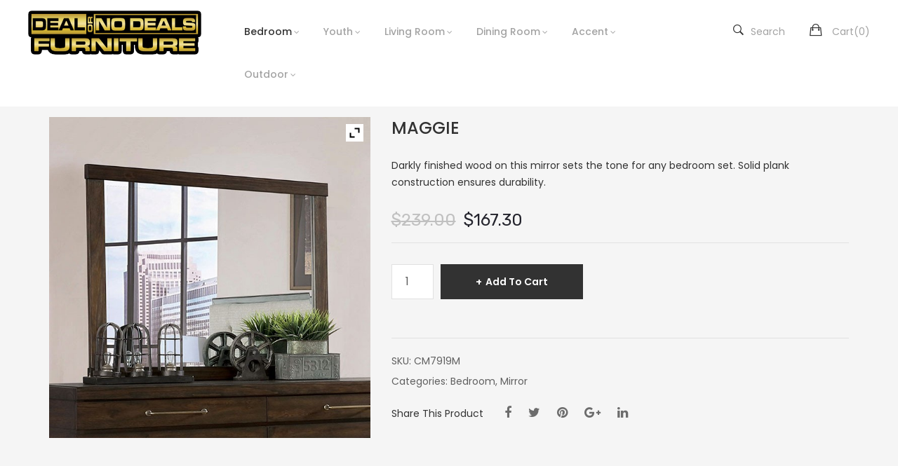

--- FILE ---
content_type: text/html; charset=UTF-8
request_url: https://dealornodealsfurniture.com/product/maggie-2
body_size: 21632
content:


<!DOCTYPE html>
<html lang="en-US">
<head>
	<meta charset="UTF-8" />
	<meta name="viewport" content="width=device-width, initial-scale=1">
	<link rel="profile" href="http://gmpg.org/xfn/11" />
	<link rel="pingback" href="https://dealornodealsfurniture.com/xmlrpc.php" />
	<title>MAGGIE &#8211; Deal Or No Deal Furniture</title>
<meta name='robots' content='max-image-preview:large' />
<link rel='dns-prefetch' href='//fonts.googleapis.com' />
<link rel='preconnect' href='https://fonts.gstatic.com' crossorigin />
<link rel="alternate" type="application/rss+xml" title="Deal Or No Deal Furniture &raquo; Feed" href="https://dealornodealsfurniture.com/feed" />
<link rel="alternate" type="application/rss+xml" title="Deal Or No Deal Furniture &raquo; Comments Feed" href="https://dealornodealsfurniture.com/comments/feed" />
<link rel="alternate" type="application/rss+xml" title="Deal Or No Deal Furniture &raquo; MAGGIE Comments Feed" href="https://dealornodealsfurniture.com/product/maggie-2/feed" />
<link rel="alternate" title="oEmbed (JSON)" type="application/json+oembed" href="https://dealornodealsfurniture.com/wp-json/oembed/1.0/embed?url=https%3A%2F%2Fdealornodealsfurniture.com%2Fproduct%2Fmaggie-2" />
<link rel="alternate" title="oEmbed (XML)" type="text/xml+oembed" href="https://dealornodealsfurniture.com/wp-json/oembed/1.0/embed?url=https%3A%2F%2Fdealornodealsfurniture.com%2Fproduct%2Fmaggie-2&#038;format=xml" />
<style id='wp-img-auto-sizes-contain-inline-css' type='text/css'>
img:is([sizes=auto i],[sizes^="auto," i]){contain-intrinsic-size:3000px 1500px}
/*# sourceURL=wp-img-auto-sizes-contain-inline-css */
</style>
<style id='wp-emoji-styles-inline-css' type='text/css'>

	img.wp-smiley, img.emoji {
		display: inline !important;
		border: none !important;
		box-shadow: none !important;
		height: 1em !important;
		width: 1em !important;
		margin: 0 0.07em !important;
		vertical-align: -0.1em !important;
		background: none !important;
		padding: 0 !important;
	}
/*# sourceURL=wp-emoji-styles-inline-css */
</style>
<link rel='stylesheet' id='wp-block-library-css' href='https://dealornodealsfurniture.com/wp-includes/css/dist/block-library/style.min.css?ver=6.9' type='text/css' media='all' />
<link rel='stylesheet' id='wc-blocks-style-css' href='https://dealornodealsfurniture.com/wp-content/plugins/woocommerce/assets/client/blocks/wc-blocks.css?ver=wc-10.1.3' type='text/css' media='all' />
<style id='global-styles-inline-css' type='text/css'>
:root{--wp--preset--aspect-ratio--square: 1;--wp--preset--aspect-ratio--4-3: 4/3;--wp--preset--aspect-ratio--3-4: 3/4;--wp--preset--aspect-ratio--3-2: 3/2;--wp--preset--aspect-ratio--2-3: 2/3;--wp--preset--aspect-ratio--16-9: 16/9;--wp--preset--aspect-ratio--9-16: 9/16;--wp--preset--color--black: #000000;--wp--preset--color--cyan-bluish-gray: #abb8c3;--wp--preset--color--white: #ffffff;--wp--preset--color--pale-pink: #f78da7;--wp--preset--color--vivid-red: #cf2e2e;--wp--preset--color--luminous-vivid-orange: #ff6900;--wp--preset--color--luminous-vivid-amber: #fcb900;--wp--preset--color--light-green-cyan: #7bdcb5;--wp--preset--color--vivid-green-cyan: #00d084;--wp--preset--color--pale-cyan-blue: #8ed1fc;--wp--preset--color--vivid-cyan-blue: #0693e3;--wp--preset--color--vivid-purple: #9b51e0;--wp--preset--gradient--vivid-cyan-blue-to-vivid-purple: linear-gradient(135deg,rgb(6,147,227) 0%,rgb(155,81,224) 100%);--wp--preset--gradient--light-green-cyan-to-vivid-green-cyan: linear-gradient(135deg,rgb(122,220,180) 0%,rgb(0,208,130) 100%);--wp--preset--gradient--luminous-vivid-amber-to-luminous-vivid-orange: linear-gradient(135deg,rgb(252,185,0) 0%,rgb(255,105,0) 100%);--wp--preset--gradient--luminous-vivid-orange-to-vivid-red: linear-gradient(135deg,rgb(255,105,0) 0%,rgb(207,46,46) 100%);--wp--preset--gradient--very-light-gray-to-cyan-bluish-gray: linear-gradient(135deg,rgb(238,238,238) 0%,rgb(169,184,195) 100%);--wp--preset--gradient--cool-to-warm-spectrum: linear-gradient(135deg,rgb(74,234,220) 0%,rgb(151,120,209) 20%,rgb(207,42,186) 40%,rgb(238,44,130) 60%,rgb(251,105,98) 80%,rgb(254,248,76) 100%);--wp--preset--gradient--blush-light-purple: linear-gradient(135deg,rgb(255,206,236) 0%,rgb(152,150,240) 100%);--wp--preset--gradient--blush-bordeaux: linear-gradient(135deg,rgb(254,205,165) 0%,rgb(254,45,45) 50%,rgb(107,0,62) 100%);--wp--preset--gradient--luminous-dusk: linear-gradient(135deg,rgb(255,203,112) 0%,rgb(199,81,192) 50%,rgb(65,88,208) 100%);--wp--preset--gradient--pale-ocean: linear-gradient(135deg,rgb(255,245,203) 0%,rgb(182,227,212) 50%,rgb(51,167,181) 100%);--wp--preset--gradient--electric-grass: linear-gradient(135deg,rgb(202,248,128) 0%,rgb(113,206,126) 100%);--wp--preset--gradient--midnight: linear-gradient(135deg,rgb(2,3,129) 0%,rgb(40,116,252) 100%);--wp--preset--font-size--small: 13px;--wp--preset--font-size--medium: 20px;--wp--preset--font-size--large: 36px;--wp--preset--font-size--x-large: 42px;--wp--preset--spacing--20: 0.44rem;--wp--preset--spacing--30: 0.67rem;--wp--preset--spacing--40: 1rem;--wp--preset--spacing--50: 1.5rem;--wp--preset--spacing--60: 2.25rem;--wp--preset--spacing--70: 3.38rem;--wp--preset--spacing--80: 5.06rem;--wp--preset--shadow--natural: 6px 6px 9px rgba(0, 0, 0, 0.2);--wp--preset--shadow--deep: 12px 12px 50px rgba(0, 0, 0, 0.4);--wp--preset--shadow--sharp: 6px 6px 0px rgba(0, 0, 0, 0.2);--wp--preset--shadow--outlined: 6px 6px 0px -3px rgb(255, 255, 255), 6px 6px rgb(0, 0, 0);--wp--preset--shadow--crisp: 6px 6px 0px rgb(0, 0, 0);}:where(.is-layout-flex){gap: 0.5em;}:where(.is-layout-grid){gap: 0.5em;}body .is-layout-flex{display: flex;}.is-layout-flex{flex-wrap: wrap;align-items: center;}.is-layout-flex > :is(*, div){margin: 0;}body .is-layout-grid{display: grid;}.is-layout-grid > :is(*, div){margin: 0;}:where(.wp-block-columns.is-layout-flex){gap: 2em;}:where(.wp-block-columns.is-layout-grid){gap: 2em;}:where(.wp-block-post-template.is-layout-flex){gap: 1.25em;}:where(.wp-block-post-template.is-layout-grid){gap: 1.25em;}.has-black-color{color: var(--wp--preset--color--black) !important;}.has-cyan-bluish-gray-color{color: var(--wp--preset--color--cyan-bluish-gray) !important;}.has-white-color{color: var(--wp--preset--color--white) !important;}.has-pale-pink-color{color: var(--wp--preset--color--pale-pink) !important;}.has-vivid-red-color{color: var(--wp--preset--color--vivid-red) !important;}.has-luminous-vivid-orange-color{color: var(--wp--preset--color--luminous-vivid-orange) !important;}.has-luminous-vivid-amber-color{color: var(--wp--preset--color--luminous-vivid-amber) !important;}.has-light-green-cyan-color{color: var(--wp--preset--color--light-green-cyan) !important;}.has-vivid-green-cyan-color{color: var(--wp--preset--color--vivid-green-cyan) !important;}.has-pale-cyan-blue-color{color: var(--wp--preset--color--pale-cyan-blue) !important;}.has-vivid-cyan-blue-color{color: var(--wp--preset--color--vivid-cyan-blue) !important;}.has-vivid-purple-color{color: var(--wp--preset--color--vivid-purple) !important;}.has-black-background-color{background-color: var(--wp--preset--color--black) !important;}.has-cyan-bluish-gray-background-color{background-color: var(--wp--preset--color--cyan-bluish-gray) !important;}.has-white-background-color{background-color: var(--wp--preset--color--white) !important;}.has-pale-pink-background-color{background-color: var(--wp--preset--color--pale-pink) !important;}.has-vivid-red-background-color{background-color: var(--wp--preset--color--vivid-red) !important;}.has-luminous-vivid-orange-background-color{background-color: var(--wp--preset--color--luminous-vivid-orange) !important;}.has-luminous-vivid-amber-background-color{background-color: var(--wp--preset--color--luminous-vivid-amber) !important;}.has-light-green-cyan-background-color{background-color: var(--wp--preset--color--light-green-cyan) !important;}.has-vivid-green-cyan-background-color{background-color: var(--wp--preset--color--vivid-green-cyan) !important;}.has-pale-cyan-blue-background-color{background-color: var(--wp--preset--color--pale-cyan-blue) !important;}.has-vivid-cyan-blue-background-color{background-color: var(--wp--preset--color--vivid-cyan-blue) !important;}.has-vivid-purple-background-color{background-color: var(--wp--preset--color--vivid-purple) !important;}.has-black-border-color{border-color: var(--wp--preset--color--black) !important;}.has-cyan-bluish-gray-border-color{border-color: var(--wp--preset--color--cyan-bluish-gray) !important;}.has-white-border-color{border-color: var(--wp--preset--color--white) !important;}.has-pale-pink-border-color{border-color: var(--wp--preset--color--pale-pink) !important;}.has-vivid-red-border-color{border-color: var(--wp--preset--color--vivid-red) !important;}.has-luminous-vivid-orange-border-color{border-color: var(--wp--preset--color--luminous-vivid-orange) !important;}.has-luminous-vivid-amber-border-color{border-color: var(--wp--preset--color--luminous-vivid-amber) !important;}.has-light-green-cyan-border-color{border-color: var(--wp--preset--color--light-green-cyan) !important;}.has-vivid-green-cyan-border-color{border-color: var(--wp--preset--color--vivid-green-cyan) !important;}.has-pale-cyan-blue-border-color{border-color: var(--wp--preset--color--pale-cyan-blue) !important;}.has-vivid-cyan-blue-border-color{border-color: var(--wp--preset--color--vivid-cyan-blue) !important;}.has-vivid-purple-border-color{border-color: var(--wp--preset--color--vivid-purple) !important;}.has-vivid-cyan-blue-to-vivid-purple-gradient-background{background: var(--wp--preset--gradient--vivid-cyan-blue-to-vivid-purple) !important;}.has-light-green-cyan-to-vivid-green-cyan-gradient-background{background: var(--wp--preset--gradient--light-green-cyan-to-vivid-green-cyan) !important;}.has-luminous-vivid-amber-to-luminous-vivid-orange-gradient-background{background: var(--wp--preset--gradient--luminous-vivid-amber-to-luminous-vivid-orange) !important;}.has-luminous-vivid-orange-to-vivid-red-gradient-background{background: var(--wp--preset--gradient--luminous-vivid-orange-to-vivid-red) !important;}.has-very-light-gray-to-cyan-bluish-gray-gradient-background{background: var(--wp--preset--gradient--very-light-gray-to-cyan-bluish-gray) !important;}.has-cool-to-warm-spectrum-gradient-background{background: var(--wp--preset--gradient--cool-to-warm-spectrum) !important;}.has-blush-light-purple-gradient-background{background: var(--wp--preset--gradient--blush-light-purple) !important;}.has-blush-bordeaux-gradient-background{background: var(--wp--preset--gradient--blush-bordeaux) !important;}.has-luminous-dusk-gradient-background{background: var(--wp--preset--gradient--luminous-dusk) !important;}.has-pale-ocean-gradient-background{background: var(--wp--preset--gradient--pale-ocean) !important;}.has-electric-grass-gradient-background{background: var(--wp--preset--gradient--electric-grass) !important;}.has-midnight-gradient-background{background: var(--wp--preset--gradient--midnight) !important;}.has-small-font-size{font-size: var(--wp--preset--font-size--small) !important;}.has-medium-font-size{font-size: var(--wp--preset--font-size--medium) !important;}.has-large-font-size{font-size: var(--wp--preset--font-size--large) !important;}.has-x-large-font-size{font-size: var(--wp--preset--font-size--x-large) !important;}
/*# sourceURL=global-styles-inline-css */
</style>

<style id='classic-theme-styles-inline-css' type='text/css'>
/*! This file is auto-generated */
.wp-block-button__link{color:#fff;background-color:#32373c;border-radius:9999px;box-shadow:none;text-decoration:none;padding:calc(.667em + 2px) calc(1.333em + 2px);font-size:1.125em}.wp-block-file__button{background:#32373c;color:#fff;text-decoration:none}
/*# sourceURL=/wp-includes/css/classic-themes.min.css */
</style>
<link rel='stylesheet' id='contact-form-7-css' href='https://dealornodealsfurniture.com/wp-content/plugins/contact-form-7/includes/css/styles.css?ver=6.1.4' type='text/css' media='all' />
<link rel='stylesheet' id='rs-plugin-settings-css' href='https://dealornodealsfurniture.com/wp-content/plugins/revslider/public/assets/css/settings.css?ver=5.4.7.4' type='text/css' media='all' />
<style id='rs-plugin-settings-inline-css' type='text/css'>
#rs-demo-id {}
/*# sourceURL=rs-plugin-settings-inline-css */
</style>
<link rel='stylesheet' id='photoswipe-css' href='https://dealornodealsfurniture.com/wp-content/plugins/woocommerce/assets/css/photoswipe/photoswipe.min.css?ver=10.1.3' type='text/css' media='all' />
<link rel='stylesheet' id='photoswipe-default-skin-css' href='https://dealornodealsfurniture.com/wp-content/plugins/woocommerce/assets/css/photoswipe/default-skin/default-skin.min.css?ver=10.1.3' type='text/css' media='all' />
<link rel='stylesheet' id='woocommerce-layout-css' href='https://dealornodealsfurniture.com/wp-content/plugins/woocommerce/assets/css/woocommerce-layout.css?ver=10.1.3' type='text/css' media='all' />
<link rel='stylesheet' id='woocommerce-smallscreen-css' href='https://dealornodealsfurniture.com/wp-content/plugins/woocommerce/assets/css/woocommerce-smallscreen.css?ver=10.1.3' type='text/css' media='only screen and (max-width: 768px)' />
<link rel='stylesheet' id='woocommerce-general-css' href='https://dealornodealsfurniture.com/wp-content/plugins/woocommerce/assets/css/woocommerce.css?ver=10.1.3' type='text/css' media='all' />
<style id='woocommerce-inline-inline-css' type='text/css'>
.woocommerce form .form-row .required { visibility: visible; }
/*# sourceURL=woocommerce-inline-inline-css */
</style>
<link rel='stylesheet' id='jquery-bxslider-css-css' href='https://dealornodealsfurniture.com/wp-content/plugins/banner-management-for-woocommerce/public/css/jquery.bxslider.css?ver=2.1' type='text/css' media='all' />
<link rel='stylesheet' id='banner-management-for-woocommerce-css' href='https://dealornodealsfurniture.com/wp-content/plugins/banner-management-for-woocommerce/public/css/woocommerce-category-banner-management-public.css?ver=2.1' type='text/css' media='all' />
<link rel='stylesheet' id='fontawesome-css-css' href='https://dealornodealsfurniture.com/wp-content/plugins/banner-management-for-woocommerce/public/css/all.min.css?ver=2.1' type='text/css' media='all' />
<link rel='stylesheet' id='brands-styles-css' href='https://dealornodealsfurniture.com/wp-content/plugins/woocommerce/assets/css/brands.css?ver=10.1.3' type='text/css' media='all' />
<link rel='stylesheet' id='base-style-css' href='https://dealornodealsfurniture.com/wp-content/themes/outstock/style.css?ver=6.9' type='text/css' media='all' />
<link rel='stylesheet' id='bootstrap-style-css' href='https://dealornodealsfurniture.com/wp-content/themes/outstock/css/bootstrap.min.css?ver=6.9' type='text/css' media='all' />
<link rel='stylesheet' id='bootstrap-theme-css' href='https://dealornodealsfurniture.com/wp-content/themes/outstock/css/bootstrap-theme.min.css?ver=6.9' type='text/css' media='all' />
<link rel='stylesheet' id='awesome-font-css' href='https://dealornodealsfurniture.com/wp-content/themes/outstock/css/font-awesome.min.css?ver=6.9' type='text/css' media='all' />
<link rel='stylesheet' id='font-ionicons-css' href='https://dealornodealsfurniture.com/wp-content/themes/outstock/css/ionicons.min.css?ver=6.9' type='text/css' media='all' />
<link rel='stylesheet' id='owl-css-css' href='https://dealornodealsfurniture.com/wp-content/themes/outstock/owl-carousel/owl.carousel.css?ver=6.9' type='text/css' media='all' />
<link rel='stylesheet' id='owl-theme-css' href='https://dealornodealsfurniture.com/wp-content/themes/outstock/owl-carousel/owl.theme.css?ver=6.9' type='text/css' media='all' />
<link rel='stylesheet' id='owl-transitions-css' href='https://dealornodealsfurniture.com/wp-content/themes/outstock/owl-carousel/owl.transitions.css?ver=6.9' type='text/css' media='all' />
<link rel='stylesheet' id='animate-css' href='https://dealornodealsfurniture.com/wp-content/themes/outstock/css/animate.css?ver=6.9' type='text/css' media='all' />
<link rel='stylesheet' id='fancybox-css' href='https://dealornodealsfurniture.com/wp-content/themes/outstock/fancybox/jquery.fancybox.css?ver=6.9' type='text/css' media='all' />
<link rel='stylesheet' id='theme-options-css' href='https://dealornodealsfurniture.com/wp-content/themes/outstock/css/theme.css?ver=1770008377' type='text/css' media='all' />
<link rel='stylesheet' id='ywzm-prettyPhoto-css' href='//dealornodealsfurniture.com/wp-content/plugins/woocommerce/assets/css/prettyPhoto.css?ver=2.1.1' type='text/css' media='all' />
<style id='ywzm-prettyPhoto-inline-css' type='text/css'>

                    div.pp_woocommerce a.pp_contract, div.pp_woocommerce a.pp_expand{
                        content: unset !important;
                        background-color: white;
                        width: 25px;
                        height: 25px;
                        margin-top: 5px;
						margin-left: 5px;
                    }

                    div.pp_woocommerce a.pp_contract, div.pp_woocommerce a.pp_expand:hover{
                        background-color: white;
                    }
                     div.pp_woocommerce a.pp_contract, div.pp_woocommerce a.pp_contract:hover{
                        background-color: white;
                    }

                    a.pp_expand:before, a.pp_contract:before{
                    content: unset !important;
                    }

                     a.pp_expand .expand-button-hidden svg, a.pp_contract .expand-button-hidden svg{
                       width: 25px;
                       height: 25px;
                       padding: 5px;
					}

					.expand-button-hidden path{
                       fill: black;
					}

                    
/*# sourceURL=ywzm-prettyPhoto-inline-css */
</style>
<link rel='stylesheet' id='ywzm-magnifier-css' href='https://dealornodealsfurniture.com/wp-content/plugins/yith-woocommerce-zoom-magnifier/assets/css/yith_magnifier.css?ver=2.1.1' type='text/css' media='all' />
<link rel='stylesheet' id='ywzm_frontend-css' href='https://dealornodealsfurniture.com/wp-content/plugins/yith-woocommerce-zoom-magnifier/assets/css/frontend.css?ver=2.1.1' type='text/css' media='all' />
<style id='ywzm_frontend-inline-css' type='text/css'>

                    #slider-prev, #slider-next {
                        background-color: white;
                        border: 2px solid black;
                        width:25px !important;
                        height:25px !important;
                    }

                    .yith_slider_arrow span{
                        width:25px !important;
                        height:25px !important;
                    }
                    
                    #slider-prev:hover, #slider-next:hover {
                        background-color: white;
                        border: 2px solid black;
                    }
                    
                   .thumbnails.slider path:hover {
                        fill:black;
                    }
                    
                    .thumbnails.slider path {
                        fill:black;
                        width:25px !important;
                        height:25px !important;
                    }

                    .thumbnails.slider svg {
                       width: 22px;
                       height: 22px;
                    }

                    
                    a.yith_expand {
                     position: absolute;
                     z-index: 1000;
                     background-color: white;
                     width: 25px;
                     height: 25px;
                     top: 10px;
                     bottom: initial;
                     left: initial;
                     right: 10px;
                     border-radius: 0%;
                    }

                    .expand-button-hidden svg{
                       width: 25px;
                       height: 25px;
					}

					.expand-button-hidden path{
                       fill: black;
					}
                    
/*# sourceURL=ywzm_frontend-inline-css */
</style>
<link rel="preload" as="style" href="https://fonts.googleapis.com/css?family=Poppins:100,200,300,400,500,600,700,800,900,100italic,200italic,300italic,400italic,500italic,600italic,700italic,800italic,900italic%7CRubik:300,400,500,600,700,800,900,300italic,400italic,500italic,600italic,700italic,800italic,900italic&#038;display=swap&#038;ver=1719177544" /><link rel="stylesheet" href="https://fonts.googleapis.com/css?family=Poppins:100,200,300,400,500,600,700,800,900,100italic,200italic,300italic,400italic,500italic,600italic,700italic,800italic,900italic%7CRubik:300,400,500,600,700,800,900,300italic,400italic,500italic,600italic,700italic,800italic,900italic&#038;display=swap&#038;ver=1719177544" media="print" onload="this.media='all'"><noscript><link rel="stylesheet" href="https://fonts.googleapis.com/css?family=Poppins:100,200,300,400,500,600,700,800,900,100italic,200italic,300italic,400italic,500italic,600italic,700italic,800italic,900italic%7CRubik:300,400,500,600,700,800,900,300italic,400italic,500italic,600italic,700italic,800italic,900italic&#038;display=swap&#038;ver=1719177544" /></noscript><script type="text/javascript" src="https://dealornodealsfurniture.com/wp-includes/js/jquery/jquery.min.js?ver=3.7.1" id="jquery-core-js"></script>
<script type="text/javascript" src="https://dealornodealsfurniture.com/wp-includes/js/jquery/jquery-migrate.min.js?ver=3.4.1" id="jquery-migrate-js"></script>
<script type="text/javascript" src="https://dealornodealsfurniture.com/wp-content/plugins/revslider/public/assets/js/jquery.themepunch.tools.min.js?ver=5.4.7.4" id="tp-tools-js"></script>
<script type="text/javascript" src="https://dealornodealsfurniture.com/wp-content/plugins/revslider/public/assets/js/jquery.themepunch.revolution.min.js?ver=5.4.7.4" id="revmin-js"></script>
<script type="text/javascript" src="https://dealornodealsfurniture.com/wp-content/plugins/woocommerce/assets/js/jquery-blockui/jquery.blockUI.min.js?ver=2.7.0-wc.10.1.3" id="jquery-blockui-js" data-wp-strategy="defer"></script>
<script type="text/javascript" id="wc-add-to-cart-js-extra">
/* <![CDATA[ */
var wc_add_to_cart_params = {"ajax_url":"/wp-admin/admin-ajax.php","wc_ajax_url":"/?wc-ajax=%%endpoint%%","i18n_view_cart":"View cart","cart_url":"https://dealornodealsfurniture.com/cart","is_cart":"","cart_redirect_after_add":"no"};
//# sourceURL=wc-add-to-cart-js-extra
/* ]]> */
</script>
<script type="text/javascript" src="https://dealornodealsfurniture.com/wp-content/plugins/woocommerce/assets/js/frontend/add-to-cart.min.js?ver=10.1.3" id="wc-add-to-cart-js" data-wp-strategy="defer"></script>
<script type="text/javascript" src="https://dealornodealsfurniture.com/wp-content/plugins/woocommerce/assets/js/zoom/jquery.zoom.min.js?ver=1.7.21-wc.10.1.3" id="zoom-js" defer="defer" data-wp-strategy="defer"></script>
<script type="text/javascript" src="https://dealornodealsfurniture.com/wp-content/plugins/woocommerce/assets/js/photoswipe/photoswipe.min.js?ver=4.1.1-wc.10.1.3" id="photoswipe-js" defer="defer" data-wp-strategy="defer"></script>
<script type="text/javascript" src="https://dealornodealsfurniture.com/wp-content/plugins/woocommerce/assets/js/photoswipe/photoswipe-ui-default.min.js?ver=4.1.1-wc.10.1.3" id="photoswipe-ui-default-js" defer="defer" data-wp-strategy="defer"></script>
<script type="text/javascript" id="wc-single-product-js-extra">
/* <![CDATA[ */
var wc_single_product_params = {"i18n_required_rating_text":"Please select a rating","i18n_rating_options":["1 of 5 stars","2 of 5 stars","3 of 5 stars","4 of 5 stars","5 of 5 stars"],"i18n_product_gallery_trigger_text":"View full-screen image gallery","review_rating_required":"yes","flexslider":{"rtl":false,"animation":"slide","smoothHeight":true,"directionNav":false,"controlNav":"thumbnails","slideshow":false,"animationSpeed":500,"animationLoop":false,"allowOneSlide":false},"zoom_enabled":"1","zoom_options":[],"photoswipe_enabled":"1","photoswipe_options":{"shareEl":false,"closeOnScroll":false,"history":false,"hideAnimationDuration":0,"showAnimationDuration":0},"flexslider_enabled":"1"};
//# sourceURL=wc-single-product-js-extra
/* ]]> */
</script>
<script type="text/javascript" src="https://dealornodealsfurniture.com/wp-content/plugins/woocommerce/assets/js/frontend/single-product.min.js?ver=10.1.3" id="wc-single-product-js" defer="defer" data-wp-strategy="defer"></script>
<script type="text/javascript" src="https://dealornodealsfurniture.com/wp-content/plugins/woocommerce/assets/js/js-cookie/js.cookie.min.js?ver=2.1.4-wc.10.1.3" id="js-cookie-js" defer="defer" data-wp-strategy="defer"></script>
<script type="text/javascript" id="woocommerce-js-extra">
/* <![CDATA[ */
var woocommerce_params = {"ajax_url":"/wp-admin/admin-ajax.php","wc_ajax_url":"/?wc-ajax=%%endpoint%%","i18n_password_show":"Show password","i18n_password_hide":"Hide password"};
//# sourceURL=woocommerce-js-extra
/* ]]> */
</script>
<script type="text/javascript" src="https://dealornodealsfurniture.com/wp-content/plugins/woocommerce/assets/js/frontend/woocommerce.min.js?ver=10.1.3" id="woocommerce-js" defer="defer" data-wp-strategy="defer"></script>
<script type="text/javascript" src="https://dealornodealsfurniture.com/wp-content/plugins/banner-management-for-woocommerce/public/js/jquery.bxslider.min.js?ver=2.1" id="jquery-bxslider-js"></script>
<script type="text/javascript" src="https://dealornodealsfurniture.com/wp-content/plugins/banner-management-for-woocommerce/public/js/woocommerce-category-banner-management-public.min.js?ver=2.1" id="banner-management-for-woocommerce-public-js-js"></script>
<script type="text/javascript" src="https://dealornodealsfurniture.com/wp-content/plugins/js_composer/assets/js/vendors/woocommerce-add-to-cart.js?ver=7.1" id="vc_woocommerce-add-to-cart-js-js"></script>
<link rel="https://api.w.org/" href="https://dealornodealsfurniture.com/wp-json/" /><link rel="alternate" title="JSON" type="application/json" href="https://dealornodealsfurniture.com/wp-json/wp/v2/product/2377" /><link rel="EditURI" type="application/rsd+xml" title="RSD" href="https://dealornodealsfurniture.com/xmlrpc.php?rsd" />
<meta name="generator" content="WordPress 6.9" />
<meta name="generator" content="WooCommerce 10.1.3" />
<link rel="canonical" href="https://dealornodealsfurniture.com/product/maggie-2" />
<link rel='shortlink' href='https://dealornodealsfurniture.com/?p=2377' />
<meta name="generator" content="Redux 4.5.10" />	<noscript><style>.woocommerce-product-gallery{ opacity: 1 !important; }</style></noscript>
	<meta name="generator" content="Powered by WPBakery Page Builder - drag and drop page builder for WordPress."/>
<meta name="generator" content="Powered by Slider Revolution 5.4.7.4 - responsive, Mobile-Friendly Slider Plugin for WordPress with comfortable drag and drop interface." />
<script type="text/javascript">function setREVStartSize(e){									
						try{ e.c=jQuery(e.c);var i=jQuery(window).width(),t=9999,r=0,n=0,l=0,f=0,s=0,h=0;
							if(e.responsiveLevels&&(jQuery.each(e.responsiveLevels,function(e,f){f>i&&(t=r=f,l=e),i>f&&f>r&&(r=f,n=e)}),t>r&&(l=n)),f=e.gridheight[l]||e.gridheight[0]||e.gridheight,s=e.gridwidth[l]||e.gridwidth[0]||e.gridwidth,h=i/s,h=h>1?1:h,f=Math.round(h*f),"fullscreen"==e.sliderLayout){var u=(e.c.width(),jQuery(window).height());if(void 0!=e.fullScreenOffsetContainer){var c=e.fullScreenOffsetContainer.split(",");if (c) jQuery.each(c,function(e,i){u=jQuery(i).length>0?u-jQuery(i).outerHeight(!0):u}),e.fullScreenOffset.split("%").length>1&&void 0!=e.fullScreenOffset&&e.fullScreenOffset.length>0?u-=jQuery(window).height()*parseInt(e.fullScreenOffset,0)/100:void 0!=e.fullScreenOffset&&e.fullScreenOffset.length>0&&(u-=parseInt(e.fullScreenOffset,0))}f=u}else void 0!=e.minHeight&&f<e.minHeight&&(f=e.minHeight);e.c.closest(".rev_slider_wrapper").css({height:f})					
						}catch(d){console.log("Failure at Presize of Slider:"+d)}						
					};</script>
			<link rel="icon" type="image/png" href="https://dealornodealsfurniture.com/wp-content/uploads/2023/12/favicon.jpg">
		<style id="outstock_opt-dynamic-css" title="dynamic-css" class="redux-options-output">body{background-color:#fff;}body{font-family:Poppins;line-height:24px;font-weight:400;font-style:normal;color:#606060;font-size:14px;}</style><noscript><style> .wpb_animate_when_almost_visible { opacity: 1; }</style></noscript><link rel='stylesheet' id='wc-stripe-styles-css' href='https://dealornodealsfurniture.com/wp-content/plugins/woo-stripe-payment/assets/build/stripe.css?ver=3.3.91' type='text/css' media='all' />
</head>
<body class="wp-singular product-template-default single single-product postid-2377 wp-theme-outstock theme-outstock woocommerce woocommerce-page woocommerce-no-js outstock-animate-scroll wpb-js-composer js-comp-ver-7.1 vc_responsive">
<div class="main-wrapper ">
 
	<header>
		<div class="header-container layout2">
			<div class="header">
				<div class="row">
					<div class="col-md-3 col-sm-3 col-xs-12 col-logo">
													<div class="logo pull-left"><a href="https://dealornodealsfurniture.com/" title="Deal Or No Deal Furniture" rel="home"><img src="https://dealornodealsfurniture.com/wp-content/uploads/2023/12/newLogo.png" alt="Deal Or No Deal Furniture"/></a></div>
												
					</div>
					<div class="col-md-9 col-sm-9 col-xs-12 col-search">
						<div class="nav-menus pull-left">
							<div class="nav-desktop visible-lg visible-md">
								<div class="primary-menu-container"><ul id="menu-main-menu" class="nav-menu"><li id="menu-item-1528" class="menu-item menu-item-type-taxonomy menu-item-object-product_cat current-product-ancestor current-menu-parent current-product-parent menu-item-has-children menu-item-1528 dropdown"><a href="https://dealornodealsfurniture.com/product-category/bedroom">Bedroom</a>
<ul class="sub-menu">
	<li id="menu-item-1529" class="menu-item menu-item-type-taxonomy menu-item-object-product_cat menu-item-1529"><a href="https://dealornodealsfurniture.com/product-category/bedroom/bed">Bed</a></li>
	<li id="menu-item-1530" class="menu-item menu-item-type-taxonomy menu-item-object-product_cat menu-item-1530"><a href="https://dealornodealsfurniture.com/product-category/bedroom/night-stand">Night Stand</a></li>
	<li id="menu-item-4736" class="menu-item menu-item-type-taxonomy menu-item-object-product_cat current-product-ancestor current-menu-parent current-product-parent menu-item-4736"><a href="https://dealornodealsfurniture.com/product-category/bedroom/mirror">Mirror</a></li>
	<li id="menu-item-4737" class="menu-item menu-item-type-taxonomy menu-item-object-product_cat menu-item-4737"><a href="https://dealornodealsfurniture.com/product-category/bedroom/dresser">Dresser</a></li>
	<li id="menu-item-1832" class="menu-item menu-item-type-taxonomy menu-item-object-product_cat menu-item-1832"><a href="https://dealornodealsfurniture.com/product-category/bedroom/chest">Chest</a></li>
	<li id="menu-item-1836" class="menu-item menu-item-type-taxonomy menu-item-object-product_cat menu-item-1836"><a href="https://dealornodealsfurniture.com/product-category/bedroom/media-chest">Media Chest</a></li>
</ul>
</li>
<li id="menu-item-12639" class="menu-item menu-item-type-taxonomy menu-item-object-product_cat menu-item-has-children menu-item-12639 dropdown"><a href="https://dealornodealsfurniture.com/product-category/youth">Youth</a>
<ul class="sub-menu">
	<li id="menu-item-12640" class="menu-item menu-item-type-taxonomy menu-item-object-product_cat menu-item-12640"><a href="https://dealornodealsfurniture.com/product-category/youth/bed-youth">Bed</a></li>
	<li id="menu-item-12641" class="menu-item menu-item-type-taxonomy menu-item-object-product_cat menu-item-12641"><a href="https://dealornodealsfurniture.com/product-category/youth/bunk-bed">Bunk Bed</a></li>
	<li id="menu-item-12642" class="menu-item menu-item-type-taxonomy menu-item-object-product_cat menu-item-12642"><a href="https://dealornodealsfurniture.com/product-category/youth/daybed">Daybed</a></li>
	<li id="menu-item-12643" class="menu-item menu-item-type-taxonomy menu-item-object-product_cat menu-item-12643"><a href="https://dealornodealsfurniture.com/product-category/youth/desk">Desk</a></li>
	<li id="menu-item-12644" class="menu-item menu-item-type-taxonomy menu-item-object-product_cat menu-item-12644"><a href="https://dealornodealsfurniture.com/product-category/youth/dresser-mirror">Dresser Mirror</a></li>
	<li id="menu-item-12645" class="menu-item menu-item-type-taxonomy menu-item-object-product_cat menu-item-12645"><a href="https://dealornodealsfurniture.com/product-category/youth/night-stand-youth">Night Stand</a></li>
	<li id="menu-item-12646" class="menu-item menu-item-type-taxonomy menu-item-object-product_cat menu-item-12646"><a href="https://dealornodealsfurniture.com/product-category/youth/storage">Storage</a></li>
</ul>
</li>
<li id="menu-item-4949" class="menu-item menu-item-type-taxonomy menu-item-object-product_cat menu-item-has-children menu-item-4949 dropdown"><a href="https://dealornodealsfurniture.com/product-category/living-room">Living Room</a>
<ul class="sub-menu">
	<li id="menu-item-12609" class="menu-item menu-item-type-taxonomy menu-item-object-product_cat menu-item-12609"><a href="https://dealornodealsfurniture.com/product-category/living-room/chair">Chair</a></li>
	<li id="menu-item-12608" class="menu-item menu-item-type-taxonomy menu-item-object-product_cat menu-item-12608"><a href="https://dealornodealsfurniture.com/product-category/living-room/coffee-table">Coffee Table</a></li>
	<li id="menu-item-12610" class="menu-item menu-item-type-taxonomy menu-item-object-product_cat menu-item-12610"><a href="https://dealornodealsfurniture.com/product-category/living-room/futon">Futon</a></li>
	<li id="menu-item-12607" class="menu-item menu-item-type-taxonomy menu-item-object-product_cat menu-item-12607"><a href="https://dealornodealsfurniture.com/product-category/living-room/love-seat">Love Seat</a></li>
	<li id="menu-item-12611" class="menu-item menu-item-type-taxonomy menu-item-object-product_cat menu-item-12611"><a href="https://dealornodealsfurniture.com/product-category/living-room/recliner-living-room">Recliner</a></li>
	<li id="menu-item-12612" class="menu-item menu-item-type-taxonomy menu-item-object-product_cat menu-item-12612"><a href="https://dealornodealsfurniture.com/product-category/living-room/sectional">Sectional</a></li>
	<li id="menu-item-4950" class="menu-item menu-item-type-taxonomy menu-item-object-product_cat menu-item-4950"><a href="https://dealornodealsfurniture.com/product-category/living-room/sofa">Sofa</a></li>
</ul>
</li>
<li id="menu-item-5515" class="menu-item menu-item-type-taxonomy menu-item-object-product_cat menu-item-has-children menu-item-5515 dropdown"><a href="https://dealornodealsfurniture.com/product-category/dining-room">Dining Room</a>
<ul class="sub-menu">
	<li id="menu-item-12613" class="menu-item menu-item-type-taxonomy menu-item-object-product_cat menu-item-12613"><a href="https://dealornodealsfurniture.com/product-category/dining-room/curio-hutch-buffet">Curio Hutch Buffet</a></li>
	<li id="menu-item-12614" class="menu-item menu-item-type-taxonomy menu-item-object-product_cat menu-item-12614"><a href="https://dealornodealsfurniture.com/product-category/dining-room/dining-chair">Dining Chair</a></li>
	<li id="menu-item-5516" class="menu-item menu-item-type-taxonomy menu-item-object-product_cat menu-item-5516"><a href="https://dealornodealsfurniture.com/product-category/dining-room/dining-table">Dining Table</a></li>
	<li id="menu-item-12616" class="menu-item menu-item-type-taxonomy menu-item-object-product_cat menu-item-12616"><a href="https://dealornodealsfurniture.com/product-category/dining-room/server">Server</a></li>
</ul>
</li>
<li id="menu-item-4948" class="menu-item menu-item-type-taxonomy menu-item-object-product_cat menu-item-has-children menu-item-4948 dropdown"><a href="https://dealornodealsfurniture.com/product-category/accent">Accent</a>
<ul class="sub-menu">
	<li id="menu-item-12617" class="menu-item menu-item-type-taxonomy menu-item-object-product_cat menu-item-12617"><a href="https://dealornodealsfurniture.com/product-category/accent/accent-chair">Accent Chair</a></li>
	<li id="menu-item-12618" class="menu-item menu-item-type-taxonomy menu-item-object-product_cat menu-item-12618"><a href="https://dealornodealsfurniture.com/product-category/accent/bar">Bar</a></li>
	<li id="menu-item-12619" class="menu-item menu-item-type-taxonomy menu-item-object-product_cat menu-item-12619"><a href="https://dealornodealsfurniture.com/product-category/accent/bench-ottoman">Bench Ottoman</a></li>
	<li id="menu-item-12620" class="menu-item menu-item-type-taxonomy menu-item-object-product_cat menu-item-12620"><a href="https://dealornodealsfurniture.com/product-category/accent/lighting">Lighting</a></li>
	<li id="menu-item-12621" class="menu-item menu-item-type-taxonomy menu-item-object-product_cat menu-item-12621"><a href="https://dealornodealsfurniture.com/product-category/accent/office">Office</a></li>
	<li id="menu-item-12622" class="menu-item menu-item-type-taxonomy menu-item-object-product_cat menu-item-12622"><a href="https://dealornodealsfurniture.com/product-category/accent/pet-house">Pet house</a></li>
	<li id="menu-item-4716" class="menu-item menu-item-type-taxonomy menu-item-object-product_cat menu-item-4716"><a href="https://dealornodealsfurniture.com/product-category/accent/recliner">Recliner</a></li>
	<li id="menu-item-12624" class="menu-item menu-item-type-taxonomy menu-item-object-product_cat menu-item-12624"><a href="https://dealornodealsfurniture.com/product-category/accent/rug">Rug</a></li>
	<li id="menu-item-12625" class="menu-item menu-item-type-taxonomy menu-item-object-product_cat menu-item-12625"><a href="https://dealornodealsfurniture.com/product-category/accent/storage-accent">Storage</a></li>
	<li id="menu-item-12626" class="menu-item menu-item-type-taxonomy menu-item-object-product_cat menu-item-12626"><a href="https://dealornodealsfurniture.com/product-category/accent/table">Table</a></li>
	<li id="menu-item-4717" class="menu-item menu-item-type-taxonomy menu-item-object-product_cat menu-item-4717"><a href="https://dealornodealsfurniture.com/product-category/accent/vanity">Vanity</a></li>
</ul>
</li>
<li id="menu-item-12627" class="menu-item menu-item-type-taxonomy menu-item-object-product_cat menu-item-has-children menu-item-12627 dropdown"><a href="https://dealornodealsfurniture.com/product-category/outdoor">Outdoor</a>
<ul class="sub-menu">
	<li id="menu-item-12628" class="menu-item menu-item-type-taxonomy menu-item-object-product_cat menu-item-12628"><a href="https://dealornodealsfurniture.com/product-category/outdoor/accessory">Accessory</a></li>
	<li id="menu-item-12629" class="menu-item menu-item-type-taxonomy menu-item-object-product_cat menu-item-12629"><a href="https://dealornodealsfurniture.com/product-category/outdoor/chair-bench">Chair Bench</a></li>
	<li id="menu-item-12630" class="menu-item menu-item-type-taxonomy menu-item-object-product_cat menu-item-12630"><a href="https://dealornodealsfurniture.com/product-category/outdoor/dining">Dining</a></li>
	<li id="menu-item-12631" class="menu-item menu-item-type-taxonomy menu-item-object-product_cat menu-item-12631"><a href="https://dealornodealsfurniture.com/product-category/outdoor/sofa-sectional">Sofa Sectional</a></li>
</ul>
</li>
</ul></div>							</div>
							
							<div class="nav-mobile visible-xs visible-sm">
								<div class="mobile-menu-overlay"></div>
								<div class="toggle-menu"><i class="fa fa-bars"></i></div>
								<div class="mobile-navigation">
									<div class="mobile-menu-container"><ul id="menu-main-menu-1" class="nav-menu mobile-menu"><li class="menu-item menu-item-type-taxonomy menu-item-object-product_cat current-product-ancestor current-menu-parent current-product-parent menu-item-has-children menu-item-1528 dropdown"><a href="https://dealornodealsfurniture.com/product-category/bedroom">Bedroom</a>
<ul class="sub-menu">
	<li class="menu-item menu-item-type-taxonomy menu-item-object-product_cat menu-item-1529"><a href="https://dealornodealsfurniture.com/product-category/bedroom/bed">Bed</a></li>
	<li class="menu-item menu-item-type-taxonomy menu-item-object-product_cat menu-item-1530"><a href="https://dealornodealsfurniture.com/product-category/bedroom/night-stand">Night Stand</a></li>
	<li class="menu-item menu-item-type-taxonomy menu-item-object-product_cat current-product-ancestor current-menu-parent current-product-parent menu-item-4736"><a href="https://dealornodealsfurniture.com/product-category/bedroom/mirror">Mirror</a></li>
	<li class="menu-item menu-item-type-taxonomy menu-item-object-product_cat menu-item-4737"><a href="https://dealornodealsfurniture.com/product-category/bedroom/dresser">Dresser</a></li>
	<li class="menu-item menu-item-type-taxonomy menu-item-object-product_cat menu-item-1832"><a href="https://dealornodealsfurniture.com/product-category/bedroom/chest">Chest</a></li>
	<li class="menu-item menu-item-type-taxonomy menu-item-object-product_cat menu-item-1836"><a href="https://dealornodealsfurniture.com/product-category/bedroom/media-chest">Media Chest</a></li>
</ul>
</li>
<li class="menu-item menu-item-type-taxonomy menu-item-object-product_cat menu-item-has-children menu-item-12639 dropdown"><a href="https://dealornodealsfurniture.com/product-category/youth">Youth</a>
<ul class="sub-menu">
	<li class="menu-item menu-item-type-taxonomy menu-item-object-product_cat menu-item-12640"><a href="https://dealornodealsfurniture.com/product-category/youth/bed-youth">Bed</a></li>
	<li class="menu-item menu-item-type-taxonomy menu-item-object-product_cat menu-item-12641"><a href="https://dealornodealsfurniture.com/product-category/youth/bunk-bed">Bunk Bed</a></li>
	<li class="menu-item menu-item-type-taxonomy menu-item-object-product_cat menu-item-12642"><a href="https://dealornodealsfurniture.com/product-category/youth/daybed">Daybed</a></li>
	<li class="menu-item menu-item-type-taxonomy menu-item-object-product_cat menu-item-12643"><a href="https://dealornodealsfurniture.com/product-category/youth/desk">Desk</a></li>
	<li class="menu-item menu-item-type-taxonomy menu-item-object-product_cat menu-item-12644"><a href="https://dealornodealsfurniture.com/product-category/youth/dresser-mirror">Dresser Mirror</a></li>
	<li class="menu-item menu-item-type-taxonomy menu-item-object-product_cat menu-item-12645"><a href="https://dealornodealsfurniture.com/product-category/youth/night-stand-youth">Night Stand</a></li>
	<li class="menu-item menu-item-type-taxonomy menu-item-object-product_cat menu-item-12646"><a href="https://dealornodealsfurniture.com/product-category/youth/storage">Storage</a></li>
</ul>
</li>
<li class="menu-item menu-item-type-taxonomy menu-item-object-product_cat menu-item-has-children menu-item-4949 dropdown"><a href="https://dealornodealsfurniture.com/product-category/living-room">Living Room</a>
<ul class="sub-menu">
	<li class="menu-item menu-item-type-taxonomy menu-item-object-product_cat menu-item-12609"><a href="https://dealornodealsfurniture.com/product-category/living-room/chair">Chair</a></li>
	<li class="menu-item menu-item-type-taxonomy menu-item-object-product_cat menu-item-12608"><a href="https://dealornodealsfurniture.com/product-category/living-room/coffee-table">Coffee Table</a></li>
	<li class="menu-item menu-item-type-taxonomy menu-item-object-product_cat menu-item-12610"><a href="https://dealornodealsfurniture.com/product-category/living-room/futon">Futon</a></li>
	<li class="menu-item menu-item-type-taxonomy menu-item-object-product_cat menu-item-12607"><a href="https://dealornodealsfurniture.com/product-category/living-room/love-seat">Love Seat</a></li>
	<li class="menu-item menu-item-type-taxonomy menu-item-object-product_cat menu-item-12611"><a href="https://dealornodealsfurniture.com/product-category/living-room/recliner-living-room">Recliner</a></li>
	<li class="menu-item menu-item-type-taxonomy menu-item-object-product_cat menu-item-12612"><a href="https://dealornodealsfurniture.com/product-category/living-room/sectional">Sectional</a></li>
	<li class="menu-item menu-item-type-taxonomy menu-item-object-product_cat menu-item-4950"><a href="https://dealornodealsfurniture.com/product-category/living-room/sofa">Sofa</a></li>
</ul>
</li>
<li class="menu-item menu-item-type-taxonomy menu-item-object-product_cat menu-item-has-children menu-item-5515 dropdown"><a href="https://dealornodealsfurniture.com/product-category/dining-room">Dining Room</a>
<ul class="sub-menu">
	<li class="menu-item menu-item-type-taxonomy menu-item-object-product_cat menu-item-12613"><a href="https://dealornodealsfurniture.com/product-category/dining-room/curio-hutch-buffet">Curio Hutch Buffet</a></li>
	<li class="menu-item menu-item-type-taxonomy menu-item-object-product_cat menu-item-12614"><a href="https://dealornodealsfurniture.com/product-category/dining-room/dining-chair">Dining Chair</a></li>
	<li class="menu-item menu-item-type-taxonomy menu-item-object-product_cat menu-item-5516"><a href="https://dealornodealsfurniture.com/product-category/dining-room/dining-table">Dining Table</a></li>
	<li class="menu-item menu-item-type-taxonomy menu-item-object-product_cat menu-item-12616"><a href="https://dealornodealsfurniture.com/product-category/dining-room/server">Server</a></li>
</ul>
</li>
<li class="menu-item menu-item-type-taxonomy menu-item-object-product_cat menu-item-has-children menu-item-4948 dropdown"><a href="https://dealornodealsfurniture.com/product-category/accent">Accent</a>
<ul class="sub-menu">
	<li class="menu-item menu-item-type-taxonomy menu-item-object-product_cat menu-item-12617"><a href="https://dealornodealsfurniture.com/product-category/accent/accent-chair">Accent Chair</a></li>
	<li class="menu-item menu-item-type-taxonomy menu-item-object-product_cat menu-item-12618"><a href="https://dealornodealsfurniture.com/product-category/accent/bar">Bar</a></li>
	<li class="menu-item menu-item-type-taxonomy menu-item-object-product_cat menu-item-12619"><a href="https://dealornodealsfurniture.com/product-category/accent/bench-ottoman">Bench Ottoman</a></li>
	<li class="menu-item menu-item-type-taxonomy menu-item-object-product_cat menu-item-12620"><a href="https://dealornodealsfurniture.com/product-category/accent/lighting">Lighting</a></li>
	<li class="menu-item menu-item-type-taxonomy menu-item-object-product_cat menu-item-12621"><a href="https://dealornodealsfurniture.com/product-category/accent/office">Office</a></li>
	<li class="menu-item menu-item-type-taxonomy menu-item-object-product_cat menu-item-12622"><a href="https://dealornodealsfurniture.com/product-category/accent/pet-house">Pet house</a></li>
	<li class="menu-item menu-item-type-taxonomy menu-item-object-product_cat menu-item-4716"><a href="https://dealornodealsfurniture.com/product-category/accent/recliner">Recliner</a></li>
	<li class="menu-item menu-item-type-taxonomy menu-item-object-product_cat menu-item-12624"><a href="https://dealornodealsfurniture.com/product-category/accent/rug">Rug</a></li>
	<li class="menu-item menu-item-type-taxonomy menu-item-object-product_cat menu-item-12625"><a href="https://dealornodealsfurniture.com/product-category/accent/storage-accent">Storage</a></li>
	<li class="menu-item menu-item-type-taxonomy menu-item-object-product_cat menu-item-12626"><a href="https://dealornodealsfurniture.com/product-category/accent/table">Table</a></li>
	<li class="menu-item menu-item-type-taxonomy menu-item-object-product_cat menu-item-4717"><a href="https://dealornodealsfurniture.com/product-category/accent/vanity">Vanity</a></li>
</ul>
</li>
<li class="menu-item menu-item-type-taxonomy menu-item-object-product_cat menu-item-has-children menu-item-12627 dropdown"><a href="https://dealornodealsfurniture.com/product-category/outdoor">Outdoor</a>
<ul class="sub-menu">
	<li class="menu-item menu-item-type-taxonomy menu-item-object-product_cat menu-item-12628"><a href="https://dealornodealsfurniture.com/product-category/outdoor/accessory">Accessory</a></li>
	<li class="menu-item menu-item-type-taxonomy menu-item-object-product_cat menu-item-12629"><a href="https://dealornodealsfurniture.com/product-category/outdoor/chair-bench">Chair Bench</a></li>
	<li class="menu-item menu-item-type-taxonomy menu-item-object-product_cat menu-item-12630"><a href="https://dealornodealsfurniture.com/product-category/outdoor/dining">Dining</a></li>
	<li class="menu-item menu-item-type-taxonomy menu-item-object-product_cat menu-item-12631"><a href="https://dealornodealsfurniture.com/product-category/outdoor/sofa-sectional">Sofa Sectional</a></li>
</ul>
</li>
</ul></div>								</div>
							</div>
						</div>
							<div class="action pull-right">
															<div class="header-top-setting pull-right">
									<i class="ion ion-navicon"> </i>
									<div class="setting-container">
									 
										 
																		</div>
								</div>
																						<div class="shoping_cart pull-right">
								<div class="widget woocommerce widget_shopping_cart"><h2 class="widgettitle">Cart</h2><div class="widget_shopping_cart_content"></div></div>								</div>
								
														<div class="top-search pull-right">
								<div class="dropdown">
									<div class="dropdown-toggle">
										<div class="top-search">
											<a href="javascript:void(0)"><i class="ion ion-ios-search-strong"></i>Search</a>
										</div>
									</div>
									<div class="search-container">
										<div class="widget woocommerce widget_product_search">
<form role="search" method="get" id="search_mini_form" class="woocommerce-product-search" action="https://dealornodealsfurniture.com/">
			<div class="search-content-popup">
			<a class="close-popup" href="javascript:void(0)"><span class="ion ion-ios-close-empty"></span></a>
			<h3>Search</h3>
						<div class="field-container">
				<input type="search" id="woocommerce-product-search-field-3hmYd" class="search-field" placeholder="Search Products&hellip;" value="" name="s" title="Search for:" />
				<input type="submit" class="btn-search" value="Search" /><i class=" ion ion-ios-search"></i>
			</div>
			<input type="hidden" name="post_type" value="product" />
		</div>
	</form></div>									</div>
								</div>
							</div>
														</div>
					</div>
				</div>
			</div>
		<div class="clearfix"></div>
	</div>	</header>
	<div id="content" class="site-content"><div class="container">
	
		
			
<div class="woocommerce-notices-wrapper"></div>
<div itemscope itemtype="https://schema.org/Product" id="product-2377" class="post-2377 product type-product status-publish has-post-thumbnail product_cat-bedroom product_cat-mirror first instock sale purchasable product-type-simple">

	<div class="row product-view">
		<div class="col-xs-12 col-md-5">
			<div class="single-product-image vertical">
				
	<span class="onsale">Sale!</span>
	<input type="hidden" id="yith_wczm_traffic_light" value="free">

<div class="images
">

	<div class="woocommerce-product-gallery__image "><a href="https://dealornodealsfurniture.com/wp-content/uploads/2023/11/cm7919m-1.jpg" itemprop="image" class="yith_magnifier_zoom woocommerce-main-image" title="cm7919m-1"><img width="640" height="640" src="https://dealornodealsfurniture.com/wp-content/uploads/2023/11/cm7919m-1.jpg" class="attachment-shop_single size-shop_single wp-post-image" alt="" decoding="async" fetchpriority="high" srcset="https://dealornodealsfurniture.com/wp-content/uploads/2023/11/cm7919m-1.jpg 640w, https://dealornodealsfurniture.com/wp-content/uploads/2023/11/cm7919m-1-300x300.jpg 300w, https://dealornodealsfurniture.com/wp-content/uploads/2023/11/cm7919m-1-600x600.jpg 600w, https://dealornodealsfurniture.com/wp-content/uploads/2023/11/cm7919m-1-150x150.jpg 150w" sizes="(max-width: 640px) 100vw, 640px" /></a></div>
	<div class="expand-button-hidden" style="display: none;">
	<svg width="19px" height="19px" viewBox="0 0 19 19" version="1.1" xmlns="http://www.w3.org/2000/svg" xmlns:xlink="http://www.w3.org/1999/xlink">
		<defs>
			<rect id="path-1" x="0" y="0" width="30" height="30"></rect>
		</defs>
		<g id="Page-1" stroke="none" stroke-width="1" fill="none" fill-rule="evenodd">
			<g id="Product-page---example-1" transform="translate(-940.000000, -1014.000000)">
				<g id="arrow-/-expand" transform="translate(934.500000, 1008.500000)">
					<mask id="mask-2" fill="white">
						<use xlink:href="#path-1"></use>
					</mask>
					<g id="arrow-/-expand-(Background/Mask)"></g>
					<path d="M21.25,8.75 L15,8.75 L15,6.25 L23.75,6.25 L23.740468,15.0000006 L21.25,15.0000006 L21.25,8.75 Z M8.75,21.25 L15,21.25 L15,23.75 L6.25,23.75 L6.25953334,14.9999988 L8.75,14.9999988 L8.75,21.25 Z" fill="#000000" mask="url(#mask-2)"></path>
				</g>
			</g>
		</g>
	</svg>
	</div>

	<div class="zoom-button-hidden" style="display: none;">
		<svg width="22px" height="22px" viewBox="0 0 22 22" version="1.1" xmlns="http://www.w3.org/2000/svg" xmlns:xlink="http://www.w3.org/1999/xlink">
			<defs>
				<rect id="path-1" x="0" y="0" width="30" height="30"></rect>
			</defs>
			<g id="Page-1" stroke="none" stroke-width="1" fill="none" fill-rule="evenodd">
				<g id="Product-page---example-1" transform="translate(-990.000000, -1013.000000)">
					<g id="edit-/-search" transform="translate(986.000000, 1010.000000)">
						<mask id="mask-2" fill="white">
							<use xlink:href="#path-1"></use>
						</mask>
						<g id="edit-/-search-(Background/Mask)"></g>
						<path d="M17.9704714,15.5960917 C20.0578816,12.6670864 19.7876957,8.57448101 17.1599138,5.94669908 C14.2309815,3.01776677 9.4822444,3.01776707 6.55331239,5.94669908 C3.62438008,8.87563139 3.62438008,13.6243683 6.55331239,16.5533006 C9.18109432,19.1810825 13.2736993,19.4512688 16.2027049,17.3638582 L23.3470976,24.5082521 L25.1148653,22.7404845 L17.9704714,15.5960917 C19.3620782,13.6434215 19.3620782,13.6434215 17.9704714,15.5960917 Z M15.3921473,7.71446586 C17.3447686,9.6670872 17.3447686,12.8329128 15.3921473,14.7855341 C13.4395258,16.7381556 10.273701,16.7381555 8.32107961,14.7855341 C6.36845812,12.8329127 6.36845812,9.66708735 8.32107961,7.71446586 C10.273701,5.76184452 13.4395258,5.76184437 15.3921473,7.71446586 C16.6938949,9.01621342 16.6938949,9.01621342 15.3921473,7.71446586 Z" fill="#000000" mask="url(#mask-2)"></path>
					</g>
				</g>
			</g>
		</svg>

	</div>


	
</div>


<script type="text/javascript" charset="utf-8">

	var yith_magnifier_options = {
		enableSlider: true,

				sliderOptions: {
			responsive: 'true',
			circular: true,
			infinite: true,
			direction: 'left',
			debug: false,
			auto: false,
			align: 'left',
			prev: {
				button: "#slider-prev",
				key: "left"
			},
			next: {
				button: "#slider-next",
				key: "right"
			},
			scroll: {
				items: 1,
				pauseOnHover: true
			},
			items: {
				visible: 3			}
		},

		

		
		showTitle: false,
		zoomWidth: 'auto',
		zoomHeight: 'auto',
		position: 'right',
		softFocus: false,
		adjustY: 0,
		disableRightClick: false,
		phoneBehavior: 'right',
		zoom_wrap_additional_css: '',
		lensOpacity: '0.5',
		loadingLabel: 'Loading...',
	};

</script>
			</div>

		</div>
		<div class="col-xs-12 col-md-7">
			<div class="summary entry-summary single-product-info">
				
				<h1 class="product_title entry-title">MAGGIE</h1><div itemprop="description">
	<p>Darkly finished wood on this mirror sets the tone for any bedroom set. Solid plank construction ensures durability.</p>
</div>
<div itemprop="offers" itemscope itemtype="http://schema.org/Offer">

	<p class="price"><del aria-hidden="true"><span class="woocommerce-Price-amount amount"><bdi><span class="woocommerce-Price-currencySymbol">&#36;</span>239.00</bdi></span></del> <span class="screen-reader-text">Original price was: &#036;239.00.</span><ins aria-hidden="true"><span class="woocommerce-Price-amount amount"><bdi><span class="woocommerce-Price-currencySymbol">&#36;</span>167.30</bdi></span></ins><span class="screen-reader-text">Current price is: &#036;167.30.</span></p>

	<meta itemprop="price" content="167.3" />
	<meta itemprop="priceCurrency" content="USD" />
	<link itemprop="availability" href="http://schema.org/InStock" />

</div>

	
	<form class="cart" action="https://dealornodealsfurniture.com/product/maggie-2" method="post" enctype='multipart/form-data'>
		
		<div class="quantity">
		<label class="screen-reader-text" for="quantity_69802f39b75e7">MAGGIE quantity</label>
	<input
		type="number"
				id="quantity_69802f39b75e7"
		class="input-text qty text"
		name="quantity"
		value="1"
		aria-label="Product quantity"
				min="1"
							step="1"
			placeholder=""
			inputmode="numeric"
			autocomplete="off"
			/>
	</div>

		<button type="submit" name="add-to-cart" value="2377" class="single_add_to_cart_button button alt">Add to cart</button>

		<div class="wc-stripe-clear"></div>
<div class="wc-stripe-product-checkout-container bottom">
    <ul class="wc_stripe_product_payment_methods" style="list-style: none">
		            <li class="payment_method_stripe_applepay">
                <div class="payment-box">
					<input type="hidden" class="woocommerce_stripe_applepay_gateway_data product-page" data-gateway="{&quot;items&quot;:[{&quot;label&quot;:&quot;MAGGIE&quot;,&quot;pending&quot;:true,&quot;amount&quot;:16730}],&quot;shipping_options&quot;:[],&quot;total&quot;:&quot;0.00&quot;,&quot;total_cents&quot;:0,&quot;currency&quot;:&quot;USD&quot;,&quot;installments&quot;:{&quot;enabled&quot;:false},&quot;needs_shipping&quot;:true,&quot;product&quot;:{&quot;id&quot;:2377,&quot;price&quot;:167.3,&quot;price_cents&quot;:16730,&quot;variation&quot;:false,&quot;is_in_stock&quot;:true}}"/><div id="wc-stripe-applepay-container" class="wc-stripe-applepay-container">
	
</div>                </div>
            </li>
		    </ul>
</div>	</form>

	
<div class="product_meta">

	
	
		<span class="sku_wrapper">SKU: <span class="sku">CM7919M</span></span>

	
	<span class="posted_in">Categories: <a href="https://dealornodealsfurniture.com/product-category/bedroom" rel="tag">Bedroom</a>, <a href="https://dealornodealsfurniture.com/product-category/bedroom/mirror" rel="tag">Mirror</a></span>
	
	
</div>
		<div class="social-sharing">
			<div class="widget widget_socialsharing_widget">
				<h3 class="widget-title">Share this product</h3>
				<ul class="social-icons">
											<li><a class="facebook social-icon" href="javascript:void(0)" onclick="javascript:window.open('https://www.facebook.com/sharer/sharer.php?u=https://dealornodealsfurniture.com/product/maggie-2', '', 'menubar=no,toolbar=no,resizable=yes,scrollbars=yes,height=600,width=600'); return false;" title="Facebook"><i class="fa fa-facebook"></i></a></li>
																<li><a class="twitter social-icon" href="javascript:void(0)" onclick="javascript:window.open('https://twitter.com/home?status=MAGGIE&nbsp;https://dealornodealsfurniture.com/product/maggie-2', '', 'menubar=no,toolbar=no,resizable=yes,scrollbars=yes,height=600,width=600'); return false;" title="Twitter" ><i class="fa fa-twitter"></i></a></li>
																<li><a class="pinterest social-icon" href="javascript:void(0)" onclick="javascript:window.open('https://pinterest.com/pin/create/button/?url=https://dealornodealsfurniture.com/product/maggie-2&amp;media=https://dealornodealsfurniture.com/wp-content/uploads/2023/11/cm7919m-1.jpg&amp;description=MAGGIE', '', 'menubar=no,toolbar=no,resizable=yes,scrollbars=yes,height=600,width=600'); return false;" title="Pinterest"><i class="fa fa-pinterest"></i></a></li>
															<li><a class="gplus social-icon" href="javascript:void(0)" onclick="javascript:window.open('https://plus.google.com/share?url=https://dealornodealsfurniture.com/product/maggie-2', '', 'menubar=no,toolbar=no,resizable=yes,scrollbars=yes,height=600,width=600'); return false;" title="Google +"><i class="fa fa-google-plus"></i></a></li>
																<li><a class="linkedin social-icon" href="javascript:void(0)" onclick="javascript:window.open('https://www.linkedin.com/shareArticle?mini=true&amp;url=https://dealornodealsfurniture.com/product/maggie-2&amp;title=MAGGIE', '', 'menubar=no,toolbar=no,resizable=yes,scrollbars=yes,height=600,width=600'); return false;" title="LinkedIn"><i class="fa fa-linkedin"></i></a></li>
									</ul>
			</div>
		</div>
		
			</div><!-- .summary -->
		</div>
	</div>
	
	
	<div class="woocommerce-tabs wc-tabs-wrapper">
		<ul class="tabs wc-tabs" role="tablist">
							<li role="presentation" class="description_tab" id="tab-title-description">
					<a href="#tab-description" role="tab" aria-controls="tab-description">
						Description					</a>
				</li>
							<li role="presentation" class="additional_information_tab" id="tab-title-additional_information">
					<a href="#tab-additional_information" role="tab" aria-controls="tab-additional_information">
						Additional information					</a>
				</li>
					</ul>
					<div class="woocommerce-Tabs-panel woocommerce-Tabs-panel--description panel entry-content wc-tab" id="tab-description" role="tabpanel" aria-labelledby="tab-title-description">
				
	<h2>Description</h2>

<p>Darkly finished wood on this mirror sets the tone for any bedroom set. Solid plank construction ensures durability.</p>
<ul class="simple">
<li>Transitional</li>
<li>Walnut</li>
<li>Solid Wood, Wood Veneer, Others</li>
</ul>
			</div>
					<div class="woocommerce-Tabs-panel woocommerce-Tabs-panel--additional_information panel entry-content wc-tab" id="tab-additional_information" role="tabpanel" aria-labelledby="tab-title-additional_information">
				
	<h2>Additional information</h2>

<table class="woocommerce-product-attributes shop_attributes" aria-label="Product Details">
			<tr class="woocommerce-product-attributes-item woocommerce-product-attributes-item--attribute_pa_style">
			<th class="woocommerce-product-attributes-item__label" scope="row">Style</th>
			<td class="woocommerce-product-attributes-item__value"><p>Transitional</p>
</td>
		</tr>
			<tr class="woocommerce-product-attributes-item woocommerce-product-attributes-item--attribute_pa_color">
			<th class="woocommerce-product-attributes-item__label" scope="row">Color</th>
			<td class="woocommerce-product-attributes-item__value"><p>Walnut</p>
</td>
		</tr>
			<tr class="woocommerce-product-attributes-item woocommerce-product-attributes-item--attribute_material">
			<th class="woocommerce-product-attributes-item__label" scope="row">Material</th>
			<td class="woocommerce-product-attributes-item__value"><p>Solid Wood, Wood Veneer, Others</p>
</td>
		</tr>
	</table>
			</div>
		
			</div>


<div class="widget related_products_widget related products">

	<h3 class="widget-title"><span>
					Related Products			</span></h3>
	
	
		<div class="row-products"><div class="shop-products products grid-view">			<div data-owl="slide" data-desksmall="3" data-tablet="2" data-mobile="1" data-tabletsmall="2" data-item-slide="4" data-margin="30" data-ow-rtl="false" class="owl-carousel owl-theme products-slide">
			
				<div class="first last post-1878 product type-product status-publish has-post-thumbnail product_cat-bedroom product_cat-night-stand instock sale purchasable product-type-simple">
	<div class="product-wrapper">
				
		<div class="list-col4">
			<div class="product-image">
				<div class="product-label">
											<span class="onsale"><span class="sale-bg"></span><span class="sale-text">Sale</span></span>										<span class="newlabel"><span>New</span></span>				</div>
				<a href="https://dealornodealsfurniture.com/product/castile" title="CASTILE">
					<img width="640" height="640" src="https://dealornodealsfurniture.com/wp-content/uploads/2023/11/cm7413wh-n-1.jpg" class="primary_image" alt="CASTILE" decoding="async" srcset="https://dealornodealsfurniture.com/wp-content/uploads/2023/11/cm7413wh-n-1.jpg 640w, https://dealornodealsfurniture.com/wp-content/uploads/2023/11/cm7413wh-n-1-300x300.jpg 300w, https://dealornodealsfurniture.com/wp-content/uploads/2023/11/cm7413wh-n-1-600x600.jpg 600w, https://dealornodealsfurniture.com/wp-content/uploads/2023/11/cm7413wh-n-1-150x150.jpg 150w" sizes="(max-width: 640px) 100vw, 640px" />				</a>
				<div class="actions">
					<ul class="add-to-links clearfix">
						<li class="quickviewbtn">
							<a class="detail-link quickview" data-quick-id="1878" href="https://dealornodealsfurniture.com/product/castile" title="CASTILE"></a>
						</li>	
						<li>
													</li>
						<li>	
													</li>	
					</ul>
				</div>
			</div>
		</div>
		<div class="list-col8">
			<div class="gridview">
				<div class="grid-info">
					<h2 class="product-name">
						<a href="https://dealornodealsfurniture.com/product/castile">CASTILE</a>
					</h2>
					<div class="ratings"></div>
					<div class="price-box"><del aria-hidden="true"><span class="woocommerce-Price-amount amount"><bdi><span class="woocommerce-Price-currencySymbol">&#36;</span>419.00</bdi></span></del> <span class="screen-reader-text">Original price was: &#036;419.00.</span><ins aria-hidden="true"><span class="woocommerce-Price-amount amount"><bdi><span class="woocommerce-Price-currencySymbol">&#36;</span>293.30</bdi></span></ins><span class="screen-reader-text">Current price is: &#036;293.30.</span></div>
				</div>
				<div class="actions">
					<ul class="add-cart clearfix">
						<li>
							<p class="add_to_cart_inline"><a href="/product/maggie-2?add-to-cart=1878"  data-quantity="1" class="button product_type_simple add_to_cart_button ajax_add_to_cart" data-product_id="1878" data-product_sku="CM7413WH-N" aria-label="Add to cart: &ldquo;CASTILE&rdquo;" rel="nofollow">Add to cart</a></p>						</li>
					</ul>
				</div>
			
			</div>
		</div>
		<div class="clearfix"></div>
			</div>
</div>
					
			
				<div class="first last post-1896 product type-product status-publish has-post-thumbnail product_cat-bedroom product_cat-night-stand instock sale purchasable product-type-simple">
	<div class="product-wrapper">
				
		<div class="list-col4">
			<div class="product-image">
				<div class="product-label">
											<span class="onsale"><span class="sale-bg"></span><span class="sale-text">Sale</span></span>										<span class="newlabel"><span>New</span></span>				</div>
				<a href="https://dealornodealsfurniture.com/product/calandria-2" title="CALANDRIA">
					<img width="640" height="640" src="https://dealornodealsfurniture.com/wp-content/uploads/2023/11/cm7320gy-n-1.jpg" class="primary_image" alt="CALANDRIA" decoding="async" srcset="https://dealornodealsfurniture.com/wp-content/uploads/2023/11/cm7320gy-n-1.jpg 640w, https://dealornodealsfurniture.com/wp-content/uploads/2023/11/cm7320gy-n-1-300x300.jpg 300w, https://dealornodealsfurniture.com/wp-content/uploads/2023/11/cm7320gy-n-1-600x600.jpg 600w, https://dealornodealsfurniture.com/wp-content/uploads/2023/11/cm7320gy-n-1-150x150.jpg 150w" sizes="(max-width: 640px) 100vw, 640px" />				</a>
				<div class="actions">
					<ul class="add-to-links clearfix">
						<li class="quickviewbtn">
							<a class="detail-link quickview" data-quick-id="1896" href="https://dealornodealsfurniture.com/product/calandria-2" title="CALANDRIA"></a>
						</li>	
						<li>
													</li>
						<li>	
													</li>	
					</ul>
				</div>
			</div>
		</div>
		<div class="list-col8">
			<div class="gridview">
				<div class="grid-info">
					<h2 class="product-name">
						<a href="https://dealornodealsfurniture.com/product/calandria-2">CALANDRIA</a>
					</h2>
					<div class="ratings"></div>
					<div class="price-box"><del aria-hidden="true"><span class="woocommerce-Price-amount amount"><bdi><span class="woocommerce-Price-currencySymbol">&#36;</span>339.00</bdi></span></del> <span class="screen-reader-text">Original price was: &#036;339.00.</span><ins aria-hidden="true"><span class="woocommerce-Price-amount amount"><bdi><span class="woocommerce-Price-currencySymbol">&#36;</span>237.30</bdi></span></ins><span class="screen-reader-text">Current price is: &#036;237.30.</span></div>
				</div>
				<div class="actions">
					<ul class="add-cart clearfix">
						<li>
							<p class="add_to_cart_inline"><a href="/product/maggie-2?add-to-cart=1896"  data-quantity="1" class="button product_type_simple add_to_cart_button ajax_add_to_cart" data-product_id="1896" data-product_sku="CM7320GY-N" aria-label="Add to cart: &ldquo;CALANDRIA&rdquo;" rel="nofollow">Add to cart</a></p>						</li>
					</ul>
				</div>
			
			</div>
		</div>
		<div class="clearfix"></div>
			</div>
</div>
					
			
				<div class="first last post-1884 product type-product status-publish has-post-thumbnail product_cat-bedroom product_cat-night-stand instock sale purchasable product-type-simple">
	<div class="product-wrapper">
				
		<div class="list-col4">
			<div class="product-image">
				<div class="product-label">
											<span class="onsale"><span class="sale-bg"></span><span class="sale-text">Sale</span></span>										<span class="newlabel"><span>New</span></span>				</div>
				<a href="https://dealornodealsfurniture.com/product/castlile" title="CASTLILE">
					<img width="640" height="641" src="https://dealornodealsfurniture.com/wp-content/uploads/2023/11/cm7413gy-n-1.jpg" class="primary_image" alt="CASTLILE" decoding="async" loading="lazy" srcset="https://dealornodealsfurniture.com/wp-content/uploads/2023/11/cm7413gy-n-1.jpg 640w, https://dealornodealsfurniture.com/wp-content/uploads/2023/11/cm7413gy-n-1-300x300.jpg 300w, https://dealornodealsfurniture.com/wp-content/uploads/2023/11/cm7413gy-n-1-600x601.jpg 600w, https://dealornodealsfurniture.com/wp-content/uploads/2023/11/cm7413gy-n-1-150x150.jpg 150w" sizes="auto, (max-width: 640px) 100vw, 640px" />				</a>
				<div class="actions">
					<ul class="add-to-links clearfix">
						<li class="quickviewbtn">
							<a class="detail-link quickview" data-quick-id="1884" href="https://dealornodealsfurniture.com/product/castlile" title="CASTLILE"></a>
						</li>	
						<li>
													</li>
						<li>	
													</li>	
					</ul>
				</div>
			</div>
		</div>
		<div class="list-col8">
			<div class="gridview">
				<div class="grid-info">
					<h2 class="product-name">
						<a href="https://dealornodealsfurniture.com/product/castlile">CASTLILE</a>
					</h2>
					<div class="ratings"></div>
					<div class="price-box"><del aria-hidden="true"><span class="woocommerce-Price-amount amount"><bdi><span class="woocommerce-Price-currencySymbol">&#36;</span>419.00</bdi></span></del> <span class="screen-reader-text">Original price was: &#036;419.00.</span><ins aria-hidden="true"><span class="woocommerce-Price-amount amount"><bdi><span class="woocommerce-Price-currencySymbol">&#36;</span>293.30</bdi></span></ins><span class="screen-reader-text">Current price is: &#036;293.30.</span></div>
				</div>
				<div class="actions">
					<ul class="add-cart clearfix">
						<li>
							<p class="add_to_cart_inline"><a href="/product/maggie-2?add-to-cart=1884"  data-quantity="1" class="button product_type_simple add_to_cart_button ajax_add_to_cart" data-product_id="1884" data-product_sku="CM7413GY-N" aria-label="Add to cart: &ldquo;CASTLILE&rdquo;" rel="nofollow">Add to cart</a></p>						</li>
					</ul>
				</div>
			
			</div>
		</div>
		<div class="clearfix"></div>
			</div>
</div>
					
			
				<div class="first last post-1898 product type-product status-publish has-post-thumbnail product_cat-bedroom product_cat-night-stand instock sale purchasable product-type-simple">
	<div class="product-wrapper">
				
		<div class="list-col4">
			<div class="product-image">
				<div class="product-label">
											<span class="onsale"><span class="sale-bg"></span><span class="sale-text">Sale</span></span>										<span class="newlabel"><span>New</span></span>				</div>
				<a href="https://dealornodealsfurniture.com/product/calandria-3" title="CALANDRIA">
					<img width="640" height="640" src="https://dealornodealsfurniture.com/wp-content/uploads/2023/11/cm7320wh-n-1.jpg" class="primary_image" alt="CALANDRIA" decoding="async" loading="lazy" srcset="https://dealornodealsfurniture.com/wp-content/uploads/2023/11/cm7320wh-n-1.jpg 640w, https://dealornodealsfurniture.com/wp-content/uploads/2023/11/cm7320wh-n-1-300x300.jpg 300w, https://dealornodealsfurniture.com/wp-content/uploads/2023/11/cm7320wh-n-1-600x600.jpg 600w, https://dealornodealsfurniture.com/wp-content/uploads/2023/11/cm7320wh-n-1-150x150.jpg 150w" sizes="auto, (max-width: 640px) 100vw, 640px" />				</a>
				<div class="actions">
					<ul class="add-to-links clearfix">
						<li class="quickviewbtn">
							<a class="detail-link quickview" data-quick-id="1898" href="https://dealornodealsfurniture.com/product/calandria-3" title="CALANDRIA"></a>
						</li>	
						<li>
													</li>
						<li>	
													</li>	
					</ul>
				</div>
			</div>
		</div>
		<div class="list-col8">
			<div class="gridview">
				<div class="grid-info">
					<h2 class="product-name">
						<a href="https://dealornodealsfurniture.com/product/calandria-3">CALANDRIA</a>
					</h2>
					<div class="ratings"></div>
					<div class="price-box"><del aria-hidden="true"><span class="woocommerce-Price-amount amount"><bdi><span class="woocommerce-Price-currencySymbol">&#36;</span>339.00</bdi></span></del> <span class="screen-reader-text">Original price was: &#036;339.00.</span><ins aria-hidden="true"><span class="woocommerce-Price-amount amount"><bdi><span class="woocommerce-Price-currencySymbol">&#36;</span>237.30</bdi></span></ins><span class="screen-reader-text">Current price is: &#036;237.30.</span></div>
				</div>
				<div class="actions">
					<ul class="add-cart clearfix">
						<li>
							<p class="add_to_cart_inline"><a href="/product/maggie-2?add-to-cart=1898"  data-quantity="1" class="button product_type_simple add_to_cart_button ajax_add_to_cart" data-product_id="1898" data-product_sku="CM7320WH-N" aria-label="Add to cart: &ldquo;CALANDRIA&rdquo;" rel="nofollow">Add to cart</a></p>						</li>
					</ul>
				</div>
			
			</div>
		</div>
		<div class="clearfix"></div>
			</div>
</div>
					
						</div>
		</div></div>	
</div>

	
	<meta itemprop="url" content="https://dealornodealsfurniture.com/product/maggie-2" />
	
</div><!-- #product-2377 -->



		
	</main></div></div>
		
		</div><!--.site-content-->
		<footer id="site-footer" class="">
				<div class="footer layout4">
					<div id="back-top" class="hidden-xs"><i class="fa fa-angle-double-up"></i></div>
		
		 
		<div class="footer-newsletter">
			<div class="container">
				<div class="border-top">
					<div class="row">
						<div class="widget-footer footer_widget_newsletter">
									<div class="textwidget"><p><a href="/financing"><img decoding="async" class="aligncenter size-full" src="https://dealornodealsfurniture.com/wp-content/uploads/2023/12/NO-credit-needed-scaled.jpg" alt="financing" /></a></p>
</div>
		 
						</div>
					</div>
				</div>
			</div>
		</div>
				 
		<div class="footer-top">
			<div class="container">
				<div class="row">
					<div class="widget_text col-sm-3 col-md-3 col-xs-6"><div class="widget_text widget_menu"><div class="textwidget custom-html-widget"><img src="https://dealornodealsfurniture.com/wp-content/uploads/2023/12/newLogo.png" alt="logo" width="230px" />
<p></p>
	
<p>
	A: 1121 W Shields Ave, <br>&nbsp;&nbsp;&nbsp;&nbsp;Fresno, CA 93705<br>
		A: 1435 Fresno St, <br>&nbsp;&nbsp;&nbsp;&nbsp;Fresno, CA 93706<br>
	P: <a href="tel:5596280071">(559) 628-0288</a><br>
	T: <a href="tel:5596280071">(559) 628-0288</a><br>
 E: <a href="mailto:sales@dealornodealfurniture.coom">sales@dealornodealfurniture.coom</a><br>
</p></div></div></div><div class="col-sm-3 col-md-3 col-xs-6"><div class="widget_menu"><h3 class="widget-title"><span>Categories</span></h3><div class="menu-footer-menu-pc-container"><ul id="menu-footer-menu-pc" class="menu"><li id="menu-item-6234" class="menu-item menu-item-type-taxonomy menu-item-object-product_cat menu-item-6234"><a href="https://dealornodealsfurniture.com/product-category/accent">Accent</a></li>
<li id="menu-item-6235" class="menu-item menu-item-type-taxonomy menu-item-object-product_cat current-product-ancestor current-menu-parent current-product-parent menu-item-6235"><a href="https://dealornodealsfurniture.com/product-category/bedroom">Bedroom</a></li>
<li id="menu-item-6236" class="menu-item menu-item-type-taxonomy menu-item-object-product_cat menu-item-6236"><a href="https://dealornodealsfurniture.com/product-category/dining-room">Dining Room</a></li>
<li id="menu-item-6237" class="menu-item menu-item-type-taxonomy menu-item-object-product_cat menu-item-6237"><a href="https://dealornodealsfurniture.com/product-category/living-room">Living Room</a></li>
</ul></div></div></div><div class="col-sm-3 col-md-3 col-xs-6"><div class="widget_menu"><h3 class="widget-title"><span>Customer Service</span></h3><div class="menu-footer-menu-cs-container"><ul id="menu-footer-menu-cs" class="menu"><li id="menu-item-6239" class="menu-item menu-item-type-post_type menu-item-object-page menu-item-6239"><a href="https://dealornodealsfurniture.com/f-a-q-s">F.A.Q.’s</a></li>
<li id="menu-item-6240" class="menu-item menu-item-type-post_type menu-item-object-page menu-item-6240"><a href="https://dealornodealsfurniture.com/financing">Financing</a></li>
<li id="menu-item-6319" class="menu-item menu-item-type-post_type menu-item-object-page menu-item-6319"><a href="https://dealornodealsfurniture.com/free-local-delivery-or-local-pickup">Delivery</a></li>
<li id="menu-item-6320" class="menu-item menu-item-type-post_type menu-item-object-page menu-item-6320"><a href="https://dealornodealsfurniture.com/free-local-delivery-or-local-pickup">Local Pickup</a></li>
</ul></div></div></div><div class="col-sm-3 col-md-3 col-xs-6"><div class="widget_menu"><h3 class="widget-title"><span>Company</span></h3><div class="menu-footer-menu-company-container"><ul id="menu-footer-menu-company" class="menu"><li id="menu-item-6245" class="menu-item menu-item-type-post_type menu-item-object-page menu-item-6245"><a href="https://dealornodealsfurniture.com/about-us">About us</a></li>
<li id="menu-item-6246" class="menu-item menu-item-type-post_type menu-item-object-page menu-item-6246"><a href="https://dealornodealsfurniture.com/contact">Contact us</a></li>
<li id="menu-item-6244" class="menu-item menu-item-type-post_type menu-item-object-page menu-item-privacy-policy menu-item-6244"><a rel="privacy-policy" href="https://dealornodealsfurniture.com/privacy-policy">Privacy Policy</a></li>
<li id="menu-item-6328" class="menu-item menu-item-type-post_type menu-item-object-page menu-item-6328"><a href="https://dealornodealsfurniture.com/terms-conditions">Terms &#038; Conditions</a></li>
</ul></div></div></div>				</div>
			</div>
		</div>
				
		<div class="container">
			<div class="footer-bottom">
				<div class="row">
					<div class="col-sm-6">
						<div class="widget-copyright">
							© Deal Or No Deal Furniture 2024. All Rights Reserved						</div>
					</div>
										<div class="col-sm-6">
						<ul class="link-follow"><li><a class="facebook social-icon" href="https://www.facebook.com/profile.php?id=100094290841941" title="Facebook" target="_blank"><i class="fa fa-facebook"></i></a></li><li><a class="instagram social-icon" href="https://www.instagram.com/dealornodealfurniture/" title="Instagram" target="_blank"><i class="fa fa-instagram"></i></a></li><li><a class="google-plus social-icon" href="https://www.google.com/maps/place/Deal+or+No+Deal+Furniture/@36.7787311,-119.825266,15z/data=!4m6!3m5!1s0x809467d0855a0061:0x31503bb0faa4ef84!8m2!3d36.7787311!4d-119.825266!16s%2Fg%2F11vc8lzl74?hl=en&#038;entry=ttu" title="Google-plus" target="_blank"><i class="fa fa-google-plus"></i></a></li></ul>					</div>
									</div>
			</div>
		</div>
		
	</div>
			</footer>
	</div><!--.main wrapper-->
	<script type="speculationrules">
{"prefetch":[{"source":"document","where":{"and":[{"href_matches":"/*"},{"not":{"href_matches":["/wp-*.php","/wp-admin/*","/wp-content/uploads/*","/wp-content/*","/wp-content/plugins/*","/wp-content/themes/outstock/*","/*\\?(.+)"]}},{"not":{"selector_matches":"a[rel~=\"nofollow\"]"}},{"not":{"selector_matches":".no-prefetch, .no-prefetch a"}}]},"eagerness":"conservative"}]}
</script>
    <script type="text/javascript">
    jQuery(document).on('click', 'a.lionthemes_like_post', function(e){
		var like_title;
		if(jQuery(this).hasClass('liked')){
			jQuery(this).removeClass('liked');
			like_title = jQuery(this).data('unliked_title');
		}else{
			jQuery(this).addClass('liked');
			like_title = jQuery(this).data('liked_title');
		}
        var post_id = jQuery(this).data("post_id");
		var me = jQuery(this);
        jQuery.ajax({
            type: 'POST',
            dataType: 'json',
            url: ajaxurl,
            data: 'action=lionthemes_update_like&post_id=' + post_id, 
			success: function(data){
				me.children('.number').text(data);
				me.parent('.likes-counter').attr('title', '').attr('data-original-title', like_title);
            }
        });
		e.preventDefault();
        return false;
    });
    </script>
<div class="quickview-wrapper"><div class="overlay-bg" onclick="hideQuickView()"></div><div class="quick-modal"><span class="qvloading"></span><span class="closeqv"><i class="fa fa-times"></i></span><div id="quickview-content"></div><div class="clearfix"></div></div></div><script type="application/ld+json">{"@context":"https:\/\/schema.org\/","@type":"Product","@id":"https:\/\/dealornodealsfurniture.com\/product\/maggie-2#product","name":"MAGGIE","url":"https:\/\/dealornodealsfurniture.com\/product\/maggie-2","description":"Darkly finished wood on this mirror sets the tone for any bedroom set. Solid plank construction ensures durability.","image":"https:\/\/dealornodealsfurniture.com\/wp-content\/uploads\/2023\/11\/cm7919m-1.jpg","sku":"CM7919M","offers":[{"@type":"Offer","priceSpecification":[{"@type":"UnitPriceSpecification","price":"167.30","priceCurrency":"USD","valueAddedTaxIncluded":false,"validThrough":"2027-12-31"},{"@type":"UnitPriceSpecification","price":"239.00","priceCurrency":"USD","valueAddedTaxIncluded":false,"validThrough":"2027-12-31","priceType":"https:\/\/schema.org\/ListPrice"}],"priceValidUntil":"2027-12-31","availability":"http:\/\/schema.org\/InStock","url":"https:\/\/dealornodealsfurniture.com\/product\/maggie-2","seller":{"@type":"Organization","name":"Deal Or No Deal Furniture","url":"https:\/\/dealornodealsfurniture.com"}}]}</script>
<div class="pswp" tabindex="-1" role="dialog" aria-modal="true" aria-hidden="true">
	<div class="pswp__bg"></div>
	<div class="pswp__scroll-wrap">
		<div class="pswp__container">
			<div class="pswp__item"></div>
			<div class="pswp__item"></div>
			<div class="pswp__item"></div>
		</div>
		<div class="pswp__ui pswp__ui--hidden">
			<div class="pswp__top-bar">
				<div class="pswp__counter"></div>
				<button class="pswp__button pswp__button--zoom" aria-label="Zoom in/out"></button>
				<button class="pswp__button pswp__button--fs" aria-label="Toggle fullscreen"></button>
				<button class="pswp__button pswp__button--share" aria-label="Share"></button>
				<button class="pswp__button pswp__button--close" aria-label="Close (Esc)"></button>
				<div class="pswp__preloader">
					<div class="pswp__preloader__icn">
						<div class="pswp__preloader__cut">
							<div class="pswp__preloader__donut"></div>
						</div>
					</div>
				</div>
			</div>
			<div class="pswp__share-modal pswp__share-modal--hidden pswp__single-tap">
				<div class="pswp__share-tooltip"></div>
			</div>
			<button class="pswp__button pswp__button--arrow--left" aria-label="Previous (arrow left)"></button>
			<button class="pswp__button pswp__button--arrow--right" aria-label="Next (arrow right)"></button>
			<div class="pswp__caption">
				<div class="pswp__caption__center"></div>
			</div>
		</div>
	</div>
</div>
	<script type='text/javascript'>
		(function () {
			var c = document.body.className;
			c = c.replace(/woocommerce-no-js/, 'woocommerce-js');
			document.body.className = c;
		})();
	</script>
	<script type="text/javascript" src="https://dealornodealsfurniture.com/wp-includes/js/dist/hooks.min.js?ver=dd5603f07f9220ed27f1" id="wp-hooks-js"></script>
<script type="text/javascript" src="https://dealornodealsfurniture.com/wp-includes/js/dist/i18n.min.js?ver=c26c3dc7bed366793375" id="wp-i18n-js"></script>
<script type="text/javascript" id="wp-i18n-js-after">
/* <![CDATA[ */
wp.i18n.setLocaleData( { 'text direction\u0004ltr': [ 'ltr' ] } );
//# sourceURL=wp-i18n-js-after
/* ]]> */
</script>
<script type="text/javascript" src="https://dealornodealsfurniture.com/wp-content/plugins/contact-form-7/includes/swv/js/index.js?ver=6.1.4" id="swv-js"></script>
<script type="text/javascript" id="contact-form-7-js-before">
/* <![CDATA[ */
var wpcf7 = {
    "api": {
        "root": "https:\/\/dealornodealsfurniture.com\/wp-json\/",
        "namespace": "contact-form-7\/v1"
    }
};
//# sourceURL=contact-form-7-js-before
/* ]]> */
</script>
<script type="text/javascript" src="https://dealornodealsfurniture.com/wp-content/plugins/contact-form-7/includes/js/index.js?ver=6.1.4" id="contact-form-7-js"></script>
<script type="text/javascript" src="https://dealornodealsfurniture.com/wp-content/plugins/js_composer/assets/lib/flexslider/jquery.flexslider.min.js?ver=7.1" id="flexslider-js" defer="defer" data-wp-strategy="defer"></script>
<script type="text/javascript" src="https://dealornodealsfurniture.com/wp-includes/js/comment-reply.min.js?ver=6.9" id="comment-reply-js" async="async" data-wp-strategy="async" fetchpriority="low"></script>
<script type="text/javascript" src="https://dealornodealsfurniture.com/wp-content/themes/outstock/js/bootstrap.min.js?ver=6.9" id="bootstrap-js-js"></script>
<script type="text/javascript" src="https://dealornodealsfurniture.com/wp-content/themes/outstock/js/jquery.wow.min.js?ver=6.9" id="owl-wow-js-js"></script>
<script type="text/javascript" src="https://dealornodealsfurniture.com/wp-content/themes/outstock/js/modernizr.custom.js?ver=6.9" id="owl-modernizr-js-js"></script>
<script type="text/javascript" src="https://dealornodealsfurniture.com/wp-content/themes/outstock/owl-carousel/owl.carousel.js?ver=6.9" id="owl-carousel-js-js"></script>
<script type="text/javascript" src="https://dealornodealsfurniture.com/wp-content/themes/outstock/js/autoGrid.min.js?ver=6.9" id="auto-grid-js"></script>
<script type="text/javascript" src="https://dealornodealsfurniture.com/wp-content/themes/outstock/fancybox/jquery.fancybox.pack.js?ver=6.9" id="fancybox-js"></script>
<script type="text/javascript" id="outstock-theme-js-js-before">
/* <![CDATA[ */
var ajaxurl = "https://dealornodealsfurniture.com/wp-admin/admin-ajax.php";
//# sourceURL=outstock-theme-js-js-before
/* ]]> */
</script>
<script type="text/javascript" src="https://dealornodealsfurniture.com/wp-content/themes/outstock/js/custom.js?ver=1698981612" id="outstock-theme-js-js"></script>
<script type="text/javascript" id="outstock-theme-js-js-after">
/* <![CDATA[ */
jQuery(document).on('click', '.mini_cart_item .remove', function(e){
							var product_id = jQuery(this).data("product_id");
							var item_li = jQuery(this).closest('li');
							var a_href = jQuery(this).attr('href');
							jQuery.ajax({
								type: 'POST',
								dataType: 'json',
								url: ajaxurl,
								data: 'action=outstock_product_remove&' + (a_href.split('?')[1] || ''), 
								success: function(data){
									if(typeof(data) != 'object'){
										alert('Could not remove cart item.');
										return;
									}
									jQuery('.topcart .cart-toggler .qty').html(data.qty);
									jQuery('.topcart .cart-toggler .subtotal').html(data.subtotal);
									jQuery('.topcart_content').css('height', 'auto');
									if(data.qtycount > 0){
										jQuery('.topcart_content .total .amount').html(data.subtotal);
									}else{
										jQuery('.topcart_content .cart_list').html('<li class="empty">No products in the cart.</li>');
										jQuery('.topcart_content .total').remove();
										jQuery('.topcart_content .buttons').remove();
									}
									item_li.remove();
								}
							});
							e.preventDefault();
							return false;
						});
//# sourceURL=outstock-theme-js-js-after
/* ]]> */
</script>
<script type="text/javascript" src="https://dealornodealsfurniture.com/wp-content/plugins/woocommerce/assets/js/sourcebuster/sourcebuster.min.js?ver=10.1.3" id="sourcebuster-js-js"></script>
<script type="text/javascript" id="wc-order-attribution-js-extra">
/* <![CDATA[ */
var wc_order_attribution = {"params":{"lifetime":1.0e-5,"session":30,"base64":false,"ajaxurl":"https://dealornodealsfurniture.com/wp-admin/admin-ajax.php","prefix":"wc_order_attribution_","allowTracking":true},"fields":{"source_type":"current.typ","referrer":"current_add.rf","utm_campaign":"current.cmp","utm_source":"current.src","utm_medium":"current.mdm","utm_content":"current.cnt","utm_id":"current.id","utm_term":"current.trm","utm_source_platform":"current.plt","utm_creative_format":"current.fmt","utm_marketing_tactic":"current.tct","session_entry":"current_add.ep","session_start_time":"current_add.fd","session_pages":"session.pgs","session_count":"udata.vst","user_agent":"udata.uag"}};
//# sourceURL=wc-order-attribution-js-extra
/* ]]> */
</script>
<script type="text/javascript" src="https://dealornodealsfurniture.com/wp-content/plugins/woocommerce/assets/js/frontend/order-attribution.min.js?ver=10.1.3" id="wc-order-attribution-js"></script>
<script type="text/javascript" src="//dealornodealsfurniture.com/wp-content/plugins/woocommerce/assets/js/prettyPhoto/jquery.prettyPhoto.min.js?ver=10.1.3" id="wc-prettyPhoto-js"></script>
<script type="text/javascript" id="ywzm-magnifier-js-extra">
/* <![CDATA[ */
var yith_wc_zoom_magnifier_storage_object = {"ajax_url":"https://dealornodealsfurniture.com/wp-admin/admin-ajax.php","mouse_trap_width":"100%","mouse_trap_height":"100%","stop_immediate_propagation":"1"};
//# sourceURL=ywzm-magnifier-js-extra
/* ]]> */
</script>
<script type="text/javascript" src="https://dealornodealsfurniture.com/wp-content/plugins/yith-woocommerce-zoom-magnifier/assets/js/yith_magnifier.min.js?ver=2.1.1" id="ywzm-magnifier-js"></script>
<script type="text/javascript" id="ywzm_frontend-js-extra">
/* <![CDATA[ */
var ywzm_data = {"slider_colors_array":{"background":"white","border":"black","arrow":"black"},"slider_colors_hover_array":{"background":"white","border":"black","arrow":"black"}};
var ywzm_prettyphoto_data = [];
//# sourceURL=ywzm_frontend-js-extra
/* ]]> */
</script>
<script type="text/javascript" src="https://dealornodealsfurniture.com/wp-content/plugins/yith-woocommerce-zoom-magnifier/assets/js/ywzm_frontend.min.js?ver=2.1.1" id="ywzm_frontend-js"></script>
<script type="text/javascript" src="https://dealornodealsfurniture.com/wp-content/plugins/yith-woocommerce-zoom-magnifier/assets/js/init.prettyPhoto.js?ver=6.9" id="yith-ywzm-prettyPhoto-init-js"></script>
<script type="text/javascript" id="wc-cart-fragments-js-extra">
/* <![CDATA[ */
var wc_cart_fragments_params = {"ajax_url":"/wp-admin/admin-ajax.php","wc_ajax_url":"/?wc-ajax=%%endpoint%%","cart_hash_key":"wc_cart_hash_f45c1f5d8a00820a0140a264e0628841","fragment_name":"wc_fragments_f45c1f5d8a00820a0140a264e0628841","request_timeout":"5000"};
//# sourceURL=wc-cart-fragments-js-extra
/* ]]> */
</script>
<script type="text/javascript" src="https://dealornodealsfurniture.com/wp-content/plugins/woocommerce/assets/js/frontend/cart-fragments.min.js?ver=10.1.3" id="wc-cart-fragments-js" defer="defer" data-wp-strategy="defer"></script>
<script type="text/javascript" src="https://js.stripe.com/v3/?ver=3.3.91" id="wc-stripe-external-js"></script>
<script type="text/javascript" id="wc-stripe-form-handler-js-extra">
/* <![CDATA[ */
var wc_stripe_form_handler_params = {"no_results":"No matches found"};
//# sourceURL=wc-stripe-form-handler-js-extra
/* ]]> */
</script>
<script type="text/javascript" src="https://dealornodealsfurniture.com/wp-content/plugins/woo-stripe-payment/assets/js/frontend/form-handler.min.js?ver=3.3.91" id="wc-stripe-form-handler-js"></script>
<script type="text/javascript" id="wc-stripe-wc-stripe-js-extra">
/* <![CDATA[ */
var wc_stripe_params_v3 = {"api_key":"pk_live_51PyeZKHvWNSQ4xD6RcTJDCSNeE580DivauFZqHEEjPQD1gbDLKXAKLMcNPybcPWoGfPPyHEYJepmCUY6unOoS84400hjpSnRXI","account":"acct_1PyeZKHvWNSQ4xD6","page":"product","version":"3.3.91","mode":"live","stripeParams":{"stripeAccount":"acct_1PyeZKHvWNSQ4xD6","apiVersion":"2022-08-01","betas":["deferred_intent_blik_beta_1","disable_deferred_intent_client_validation_beta_1","multibanco_pm_beta_1"]}};
var wc_stripe_messages = {"stripe_cc_generic":"There was an error processing your credit card.","incomplete_number":"Your card number is incomplete.","incomplete_expiry":"Your card's expiration date is incomplete.","incomplete_cvc":"Your card's security code is incomplete.","incomplete_zip":"Your card's zip code is incomplete.","incorrect_number":"The card number is incorrect. Check the card's number or use a different card.","incorrect_cvc":"The card's security code is incorrect. Check the card's security code or use a different card.","incorrect_zip":"The card's ZIP code is incorrect. Check the card's ZIP code or use a different card.","invalid_number":"The card number is invalid. Check the card details or use a different card.","invalid_characters":"This value provided to the field contains characters that are unsupported by the field.","invalid_cvc":"The card's security code is invalid. Check the card's security code or use a different card.","invalid_expiry_month":"The card's expiration month is incorrect. Check the expiration date or use a different card.","invalid_expiry_year":"The card's expiration year is incorrect. Check the expiration date or use a different card.","incorrect_address":"The card's address is incorrect. Check the card's address or use a different card.","expired_card":"The card has expired. Check the expiration date or use a different card.","card_declined":"The card has been declined.","invalid_expiry_year_past":"Your card's expiration year is in the past.","account_number_invalid":"The bank account number provided is invalid (e.g., missing digits). Bank account information varies from country to country. We recommend creating validations in your entry forms based on the bank account formats we provide.","amount_too_large":"The specified amount is greater than the maximum amount allowed. Use a lower amount and try again.","amount_too_small":"The specified amount is less than the minimum amount allowed. Use a higher amount and try again.","authentication_required":"The payment requires authentication to proceed. If your customer is off session, notify your customer to return to your application and complete the payment. If you provided the error_on_requires_action parameter, then your customer should try another card that does not require authentication.","balance_insufficient":"The transfer or payout could not be completed because the associated account does not have a sufficient balance available. Create a new transfer or payout using an amount less than or equal to the account's available balance.","bank_account_declined":"The bank account provided can not be used to charge, either because it is not verified yet or it is not supported.","bank_account_exists":"The bank account provided already exists on the specified Customer object. If the bank account should also be attached to a different customer, include the correct customer ID when making the request again.","bank_account_unusable":"The bank account provided cannot be used for payouts. A different bank account must be used.","bank_account_unverified":"Your Connect platform is attempting to share an unverified bank account with a connected account.","bank_account_verification_failed":"The bank account cannot be verified, either because the microdeposit amounts provided do not match the actual amounts, or because verification has failed too many times.","card_decline_rate_limit_exceeded":"This card has been declined too many times. You can try to charge this card again after 24 hours. We suggest reaching out to your customer to make sure they have entered all of their information correctly and that there are no issues with their card.","charge_already_captured":"The charge you're attempting to capture has already been captured. Update the request with an uncaptured charge ID.","charge_already_refunded":"The charge you're attempting to refund has already been refunded. Update the request to use the ID of a charge that has not been refunded.","charge_disputed":"The charge you're attempting to refund has been charged back. Check the disputes documentation to learn how to respond to the dispute.","charge_exceeds_source_limit":"This charge would cause you to exceed your rolling-window processing limit for this source type. Please retry the charge later, or contact us to request a higher processing limit.","charge_expired_for_capture":"The charge cannot be captured as the authorization has expired. Auth and capture charges must be captured within seven days.","charge_invalid_parameter":"One or more provided parameters was not allowed for the given operation on the Charge. Check our API reference or the returned error message to see which values were not correct for that Charge.","email_invalid":"The email address is invalid (e.g., not properly formatted). Check that the email address is properly formatted and only includes allowed characters.","idempotency_key_in_use":"The idempotency key provided is currently being used in another request. This occurs if your integration is making duplicate requests simultaneously.","invalid_charge_amount":"The specified amount is invalid. The charge amount must be a positive integer in the smallest currency unit, and not exceed the minimum or maximum amount.","invalid_source_usage":"The source cannot be used because it is not in the correct state (e.g., a charge request is trying to use a source with a pending, failed, or consumed source). Check the status of the source you are attempting to use.","missing":"Both a customer and source ID have been provided, but the source has not been saved to the customer. To create a charge for a customer with a specified source, you must first save the card details.","postal_code_invalid":"The ZIP code provided was incorrect.","processing_error":"An error occurred while processing the card. Try again later or with a different payment method.","card_not_supported":"The card does not support this type of purchase.","call_issuer":"The card has been declined for an unknown reason.","card_velocity_exceeded":"The customer has exceeded the balance or credit limit available on their card.","currency_not_supported":"The card does not support the specified currency.","do_not_honor":"The card has been declined for an unknown reason.","fraudulent":"The payment has been declined as Stripe suspects it is fraudulent.","generic_decline":"The card has been declined for an unknown reason.","incorrect_pin":"The PIN entered is incorrect. ","insufficient_funds":"The card has insufficient funds to complete the purchase.","empty_element":"Please select a payment method before proceeding.","empty_element_sepa_debit":"Please enter your IBAN before proceeding.","empty_element_ideal":"Please select a bank before proceeding","incomplete_iban":"The IBAN you entered is incomplete.","incomplete_boleto_tax_id":"Please enter a valid CPF / CNPJ","test_mode_live_card":"Your card was declined. Your request was in test mode, but you used a real credit card. Only test cards can be used in test mode.","server_side_confirmation_beta":"You do not have permission to use the PaymentElement card form. Please send a request to https://support.stripe.com/ and ask for the \"server_side_confirmation_beta\" to be added to your account.","phone_required":"Please provide a billing phone number.","ach_instant_only":"Your payment could not be processed at this time because your bank account does not support instant verification.","payment_intent_konbini_rejected_confirmation_number":"The confirmation number was rejected by Konbini. Please try again.","payment_intent_payment_attempt_expired":"The payment attempt for this payment method has expired. Please try again.","payment_intent_authentication_failure":"We are unable to authenticate your payment method. Please choose a different payment method and try again.","payment_cancelled":"Payment has been cancelled.","billing_label":"Billing %s","shipping_label":"Shipping %s","required_field":"%s is a required field.","required_fields":"Please fill out all required fields.","payment_unavailable":"This payment method is currently unavailabe. Reason: %s","billing_details.phone.required":"A billing phone number is required for this payment."};
var wc_stripe_checkout_fields = {"billing_first_name":{"label":"First name","required":true,"class":["form-row-first"],"autocomplete":"given-name","priority":10,"value":null},"billing_last_name":{"label":"Last name","required":true,"class":["form-row-last"],"autocomplete":"family-name","priority":20,"value":null},"billing_company":{"label":"Company name","class":["form-row-wide"],"autocomplete":"organization","priority":30,"required":false,"value":null},"billing_country":{"type":"country","label":"Country / Region","required":true,"class":["form-row-wide","address-field","update_totals_on_change"],"autocomplete":"country","priority":40,"value":"US"},"billing_address_1":{"label":"Street address","placeholder":"House number and street name","required":true,"class":["form-row-wide","address-field"],"autocomplete":"address-line1","priority":50,"value":null},"billing_address_2":{"label":"Apartment, suite, unit, etc.","label_class":["screen-reader-text"],"placeholder":"Apartment, suite, unit, etc. (optional)","class":["form-row-wide","address-field"],"autocomplete":"address-line2","priority":60,"required":false,"value":null},"billing_city":{"label":"Town / City","required":true,"class":["form-row-wide","address-field"],"autocomplete":"address-level2","priority":70,"value":null},"billing_state":{"type":"state","label":"State","required":true,"class":["form-row-wide","address-field"],"validate":["state"],"autocomplete":"address-level1","priority":80,"country_field":"billing_country","country":"US","value":"CA"},"billing_postcode":{"label":"ZIP Code","required":true,"class":["form-row-wide","address-field"],"validate":["postcode"],"autocomplete":"postal-code","priority":90,"value":null},"billing_phone":{"label":"Phone","required":true,"type":"tel","class":["form-row-wide"],"validate":["phone"],"autocomplete":"tel","priority":100,"value":null},"billing_email":{"label":"Email address","required":true,"type":"email","class":["form-row-wide"],"validate":["email"],"autocomplete":"email","priority":110,"value":null},"shipping_first_name":{"label":"First name","required":true,"class":["form-row-first"],"autocomplete":"given-name","priority":10,"value":null},"shipping_last_name":{"label":"Last name","required":true,"class":["form-row-last"],"autocomplete":"family-name","priority":20,"value":null},"shipping_company":{"label":"Company name","class":["form-row-wide"],"autocomplete":"organization","priority":30,"required":false,"value":null},"shipping_country":{"type":"country","label":"Country / Region","required":true,"class":["form-row-wide","address-field","update_totals_on_change"],"autocomplete":"country","priority":40,"value":"US"},"shipping_address_1":{"label":"Street address","placeholder":"House number and street name","required":true,"class":["form-row-wide","address-field"],"autocomplete":"address-line1","priority":50,"value":null},"shipping_address_2":{"label":"Apartment, suite, unit, etc.","label_class":["screen-reader-text"],"placeholder":"Apartment, suite, unit, etc. (optional)","class":["form-row-wide","address-field"],"autocomplete":"address-line2","priority":60,"required":false,"value":null},"shipping_city":{"label":"Town / City","required":true,"class":["form-row-wide","address-field"],"autocomplete":"address-level2","priority":70,"value":null},"shipping_state":{"type":"state","label":"State","required":true,"class":["form-row-wide","address-field"],"validate":["state"],"autocomplete":"address-level1","priority":80,"country_field":"shipping_country","country":"US","value":"CA"},"shipping_postcode":{"label":"ZIP Code","required":true,"class":["form-row-wide","address-field"],"validate":["postcode"],"autocomplete":"postal-code","priority":90,"value":null}};
//# sourceURL=wc-stripe-wc-stripe-js-extra
/* ]]> */
</script>
<script type="text/javascript" src="https://dealornodealsfurniture.com/wp-content/plugins/woo-stripe-payment/assets/js/frontend/wc-stripe.min.js?ver=3.3.91" id="wc-stripe-wc-stripe-js"></script>
<script type="text/javascript" id="wc-stripe-applepay-product-js-extra">
/* <![CDATA[ */
var wc_stripe_applepay_product_params = {"page":"product","gateway_id":"stripe_applepay","api_key":"pk_live_51PyeZKHvWNSQ4xD6RcTJDCSNeE580DivauFZqHEEjPQD1gbDLKXAKLMcNPybcPWoGfPPyHEYJepmCUY6unOoS84400hjpSnRXI","saved_method_selector":"[name=\"stripe_applepay_saved_method_key\"]","token_selector":"[name=\"stripe_applepay_token_key\"]","messages":{"terms":"Please read and accept the terms and conditions to proceed with your order.","required_field":"Please fill out all required fields.","invalid_amount":"Please update you product quantity before using Apple Pay.","choose_product":"Please select a product option before updating quantity."},"routes":{"create_payment_intent":"/?wc-ajax=wc_stripe_frontend_request&path=/wc-stripe/v1/payment-intent","order_create_payment_intent":"/?wc-ajax=wc_stripe_frontend_request&path=/wc-stripe/v1/order/payment-intent","setup_intent":"/?wc-ajax=wc_stripe_frontend_request&path=/wc-stripe/v1/setup-intent","sync_intent":"/?wc-ajax=wc_stripe_frontend_request&path=/wc-stripe/v1/sync-payment-intent","add_to_cart":"/?wc-ajax=wc_stripe_frontend_request&path=/wc-stripe/v1/cart/add-to-cart","cart_calculation":"/?wc-ajax=wc_stripe_frontend_request&path=/wc-stripe/v1/cart/cart-calculation","shipping_method":"/?wc-ajax=wc_stripe_frontend_request&path=/wc-stripe/v1/cart/shipping-method","shipping_address":"/?wc-ajax=wc_stripe_frontend_request&path=/wc-stripe/v1/cart/shipping-address","checkout":"/?wc-ajax=wc_stripe_frontend_request&path=/wc-stripe/v1/checkout","checkout_payment":"/?wc-ajax=wc_stripe_frontend_request&path=/wc-stripe/v1/checkout/payment","order_pay":"/?wc-ajax=wc_stripe_frontend_request&path=/wc-stripe/v1/order-pay","base_path":"/?wc-ajax=wc_stripe_frontend_request&path=/%s"},"rest_nonce":"187e2e05c1","banner_enabled":"","currency":"USD","total_label":"Total","country_code":"US","user_id":"0","description":"","elementOptions":{"locale":"en-US"},"confirmParams":{"return_url":"https://dealornodealsfurniture.com/wc-api/stripe_add_payment_method/?nonce=092eea90cd&payment_method=stripe_applepay&context=product","mandate_data":{"customer_acceptance":{"type":"online","online":{"ip_address":"3.12.36.140","user_agent":"Mozilla/5.0 (Macintosh; Intel Mac OS X 10_15_7) AppleWebKit/537.36 (KHTML, like Gecko) Chrome/131.0.0.0 Safari/537.36; ClaudeBot/1.0; +claudebot@anthropic.com)"}}}},"paymentElementOptions":[],"button":"\u003Cbutton class=\"apple-pay-button apple-pay-button-black apple-pay-button-standard\"\n        style=\"-apple-pay-button-style: black; -apple-pay-button-type:buy\"\u003E\u003C/button\u003E"};
//# sourceURL=wc-stripe-applepay-product-js-extra
/* ]]> */
</script>
<script type="text/javascript" src="https://dealornodealsfurniture.com/wp-content/plugins/woo-stripe-payment/assets/js/frontend/applepay-product.min.js?ver=3.3.91" id="wc-stripe-applepay-product-js"></script>
<script id="wp-emoji-settings" type="application/json">
{"baseUrl":"https://s.w.org/images/core/emoji/17.0.2/72x72/","ext":".png","svgUrl":"https://s.w.org/images/core/emoji/17.0.2/svg/","svgExt":".svg","source":{"concatemoji":"https://dealornodealsfurniture.com/wp-includes/js/wp-emoji-release.min.js?ver=6.9"}}
</script>
<script type="module">
/* <![CDATA[ */
/*! This file is auto-generated */
const a=JSON.parse(document.getElementById("wp-emoji-settings").textContent),o=(window._wpemojiSettings=a,"wpEmojiSettingsSupports"),s=["flag","emoji"];function i(e){try{var t={supportTests:e,timestamp:(new Date).valueOf()};sessionStorage.setItem(o,JSON.stringify(t))}catch(e){}}function c(e,t,n){e.clearRect(0,0,e.canvas.width,e.canvas.height),e.fillText(t,0,0);t=new Uint32Array(e.getImageData(0,0,e.canvas.width,e.canvas.height).data);e.clearRect(0,0,e.canvas.width,e.canvas.height),e.fillText(n,0,0);const a=new Uint32Array(e.getImageData(0,0,e.canvas.width,e.canvas.height).data);return t.every((e,t)=>e===a[t])}function p(e,t){e.clearRect(0,0,e.canvas.width,e.canvas.height),e.fillText(t,0,0);var n=e.getImageData(16,16,1,1);for(let e=0;e<n.data.length;e++)if(0!==n.data[e])return!1;return!0}function u(e,t,n,a){switch(t){case"flag":return n(e,"\ud83c\udff3\ufe0f\u200d\u26a7\ufe0f","\ud83c\udff3\ufe0f\u200b\u26a7\ufe0f")?!1:!n(e,"\ud83c\udde8\ud83c\uddf6","\ud83c\udde8\u200b\ud83c\uddf6")&&!n(e,"\ud83c\udff4\udb40\udc67\udb40\udc62\udb40\udc65\udb40\udc6e\udb40\udc67\udb40\udc7f","\ud83c\udff4\u200b\udb40\udc67\u200b\udb40\udc62\u200b\udb40\udc65\u200b\udb40\udc6e\u200b\udb40\udc67\u200b\udb40\udc7f");case"emoji":return!a(e,"\ud83e\u1fac8")}return!1}function f(e,t,n,a){let r;const o=(r="undefined"!=typeof WorkerGlobalScope&&self instanceof WorkerGlobalScope?new OffscreenCanvas(300,150):document.createElement("canvas")).getContext("2d",{willReadFrequently:!0}),s=(o.textBaseline="top",o.font="600 32px Arial",{});return e.forEach(e=>{s[e]=t(o,e,n,a)}),s}function r(e){var t=document.createElement("script");t.src=e,t.defer=!0,document.head.appendChild(t)}a.supports={everything:!0,everythingExceptFlag:!0},new Promise(t=>{let n=function(){try{var e=JSON.parse(sessionStorage.getItem(o));if("object"==typeof e&&"number"==typeof e.timestamp&&(new Date).valueOf()<e.timestamp+604800&&"object"==typeof e.supportTests)return e.supportTests}catch(e){}return null}();if(!n){if("undefined"!=typeof Worker&&"undefined"!=typeof OffscreenCanvas&&"undefined"!=typeof URL&&URL.createObjectURL&&"undefined"!=typeof Blob)try{var e="postMessage("+f.toString()+"("+[JSON.stringify(s),u.toString(),c.toString(),p.toString()].join(",")+"));",a=new Blob([e],{type:"text/javascript"});const r=new Worker(URL.createObjectURL(a),{name:"wpTestEmojiSupports"});return void(r.onmessage=e=>{i(n=e.data),r.terminate(),t(n)})}catch(e){}i(n=f(s,u,c,p))}t(n)}).then(e=>{for(const n in e)a.supports[n]=e[n],a.supports.everything=a.supports.everything&&a.supports[n],"flag"!==n&&(a.supports.everythingExceptFlag=a.supports.everythingExceptFlag&&a.supports[n]);var t;a.supports.everythingExceptFlag=a.supports.everythingExceptFlag&&!a.supports.flag,a.supports.everything||((t=a.source||{}).concatemoji?r(t.concatemoji):t.wpemoji&&t.twemoji&&(r(t.twemoji),r(t.wpemoji)))});
//# sourceURL=https://dealornodealsfurniture.com/wp-includes/js/wp-emoji-loader.min.js
/* ]]> */
</script>
</body>
</html><!--
Performance optimized by Redis Object Cache. Learn more: https://wprediscache.com

Retrieved 7684 objects (1 MB) from Redis using PhpRedis (v6.2.0).
-->


--- FILE ---
content_type: text/css
request_url: https://dealornodealsfurniture.com/wp-content/themes/outstock/css/theme.css?ver=1770008377
body_size: 26374
content:
body{overflow-x:hidden;vertical-align:middle;}a{color:#606060;-webkit-transition:all 0.4s ease 0s;transition:all 0.4s ease 0s;}a:hover{color:#e8cf6e;text-decoration:none;}a:focus{color:#e8cf6e;outline:none;text-decoration:none;}img{max-width:100%;height:auto;}img,object,video,embed{max-width:100%;height:auto;}h1,h2,h3,h4,h5,h6{color:#201f1f;font-family:Poppins, sans-serif;font-weight:500;line-height:1.35;margin:0 0 10px;}input:not([type]),input[type="text"],input[type="password"],input[type="date"],input[type="datetime"],input[type="datetime-local"],input[type="month"],input[type="week"],input[type="email"],input[type="number"],input[type="search"],input[type="tel"],input[type="time"],input[type="url"],input[type="color"],textarea{border:1px solid #e1e1e1;height:50px;padding:5px;}button,html input[type=button],input[type=reset],input[type=submit]{background:linear-gradient(to bottom,#e8cf6e 50%,#323232 50%) no-repeat scroll right bottom / 100% 210% #e8cf6e;border:none;border-radius:0px;box-shadow:none;color:#fff;display:inline-block;font-family:Poppins, sans-serif;font-size:12px;font-weight:600;padding:18.5px 40px;text-align:center;line-height:1.1;text-shadow:none;text-transform:uppercase;white-space:nowrap;-webkit-transition:all 0.5s ease;transition:all 0.5s ease;}button:hover,html input[type=button]:hover,input[type=reset]:hover,input[type=submit]:hover{background-position:right top;color:#fff;text-shadow:none;}input:focus{outline:none;border:1px solid #d7d7d7;-moz-box-shadow:0 1px 5px rgba(0,0,0,0.1);-webkit-box-shadow:0 1px 5px rgba(0,0,0,0.1);box-shadow:0 1px 5px rgba(0,0,0,0.1);}button,input,select,textarea{margin:0;max-width:100%;}big{font-size:125%;}dd{margin-bottom:24px;}ul,ol{padding-left:16px;}ol{list-style:decimal;}li > ul,li > ol{margin:0 0 0 20px;}table{border-collapse:separate;border-color:#e1e1e1;border-spacing:0;border-style:solid;border-width:1px 0 0 1px;margin-bottom:24px;width:100%;max-width:100%;}table th,table td{border-bottom:1px solid #e1e1e1;border-right:1px solid #e1e1e1;padding:10px;}caption{padding:10px;}address{font-weight:300;font-style:italic;}pre{white-space:pre-wrap;}html body{font-family:Poppins, sans-serif;color:#606060;font-size:14px;}.box-layout{max-width:1240px;margin:0 auto;background-color:#fff;}.main-wrapper .woocommerce .button,.main-wrapper .woocommerce .button.alt,.main-wrapper .woocommerce #submit{background:linear-gradient(to bottom,#e8cf6e 50%,#323232 50%) no-repeat scroll right bottom / 100% 210% #e8cf6e;border:none;border-radius:0px;box-shadow:none;color:#fff;display:inline-block;font-family:Poppins, sans-serif;font-size:12px;font-weight:600;padding:18.5px 40px;text-align:center;line-height:1.1;text-shadow:none;text-transform:uppercase;white-space:nowrap;-webkit-transition:all 0.5s ease;transition:all 0.5s ease;}.main-wrapper .woocommerce .button:hover,.main-wrapper .woocommerce .button.alt:hover,.main-wrapper .woocommerce #submit:hover{background-position:right top;color:#fff;text-shadow:none;}.main-wrapper .woocommerce .button.alt,.main-wrapper .woocommerce .button.alt.alt,.main-wrapper .woocommerce #submit.alt{margin-left:10px;}label{font-weight:500;}.main-container .page-content{padding:0 0 20px;}.widget-title,.widgettitle{font-size:18px;color:#333;position:relative;text-transform:capitalize;padding-bottom:18px;margin-bottom:30px;}.tooltip{font-style:11px !important;font-weight:normal;}.tooltip-inner{border-radius:0px;padding:3px 8px;font-style:11px !important;}.yith-wcwl-add-to-wishlist .tooltip-inner{min-width:110px;}.page-header{margin:30px 0 30px 0;}.page-header h1{margin-bottom:0;}h1.entry-title{font-size:36px;color:#201f1f;position:relative;margin:30px 0 30px 0;}.vc_separator.vc_separator_align_center h4{font-size:36px;font-weight:400;}.home .header-container .header{border-bottom:0;margin-bottom:0;}header .header-container{z-index:1111;}header.sticky .header-container{border-bottom:1px solid #e1e1e1;position:fixed;top:0;left:0;right:0;-webkit-animation-name:fadeInDown;-webkit-animation-duration:5s;-webkit-animation-timing-function:linear;-webkit-animation-iteration-count:infinite;-webkit-animation-direction:normal;-webkit-animation-play-state:running;-webkit-animation-fill-mode:forwards;-moz-animation-name:anim_titles;-moz-animation-duration:5s;-moz-animation-timing-function:linear;-moz-animation-iteration-count:infinite;-moz-animation-direction:normal;-moz-animation-play-state:running;-moz-animation-fill-mode:forwards;-webkit-animation-delay:1s;-moz-animation-delay:1s;-webkit-animation-iteration-count:1;-moz-animation-iteration-count:1;-webkit-animation-duration:.7s;-moz-animation-duration:.7s;-webkit-animation-delay:0s;-moz-animation-delay:0s;-webkit-animation-timing-function:ease-out;-moz-animation-timing-function:ease-out;}header.has_admin .header-container{top:32px;}@media screen and (max-width: 782px){header.has_admin .header-container{top:46px;}}.header-container{background-color:#f5f5f5;padding:15px 0;}.header-container .header{min-height:60px;position:relative;z-index:2222;}.header-container .social-bar .widgets-top{float:right;}.header-container .shoping_cart .topcart .icon-cart-header,.header-container .top-search .dropdown-toggle .top-search{line-height:60px;display:inline-block;}.header-container .shoping_cart .topcart .icon-cart-header a,.header-container .top-search .dropdown-toggle .top-search a{color:#a3a3a3;}.header-container .shoping_cart .topcart .icon-cart-header i,.header-container .top-search .dropdown-toggle .top-search i{font-size:20px;color:#323232;padding-right:10px;}.header-container .widgets-top{cursor:pointer;margin-right:20px;position:relative;z-index:500;}.header-container .widgets-top .fa{margin-right:10px;}.header-container .widgets-top:hover .top-header-content{top:100%;visibility:visible;opacity:1;}.header-container .widgets-top .top-header-content{background-color:#fff;padding:15px;list-style:none;margin:0;min-width:170px;padding-bottom:5px;box-shadow:0 0 5px 0 rgba(0,0,0,0.2);border:1px solid #e1e1e1;position:absolute;right:0;z-index:1000;top:130%;opacity:0;visibility:hidden;transition:all .3s ease 0s;}.header-container .widgets-top .top-header-content h3{display:none;}.header-container .widgets-top .top-header-content .sub-menu li{padding:5px 0;line-height:1;list-style:none;}.header-container .widgets-top .top-header-content .sub-menu li a{font-size:12px;color:#959595;font-style:italic;}.header-container .widgets-top .top-header-content .sub-menu li a:hover{color:#e8cf6e;}.header-container .logo{height:60px;display:table;margin-bottom:0;max-width:100%;}.header-container .logo a{display:table-cell;vertical-align:middle;}@media screen and (min-width: 992px){.header-container .logo a{padding-right:30px;}}.header-container .top-search .search-container{display:none;-webkit-transition:all 0.5s ease-in-out;-o-transition:all 0.5s ease-in-out;transition:all 0.5s ease-in-out;}.header-container .top-search .search-container.popup-type{position:fixed;display:block;opacity:0;visibility:hidden;width:100%;top:-1000px !important;left:0;z-index:9999;-webkit-transition:all 0.5s ease-in-out;-o-transition:all 0.5s ease-in-out;transition:all 0.5s ease-in-out;}.header-container .top-search .search-container.popup-type.showon{top:0 !important;bottom:0;opacity:1;visibility:visible;-webkit-transition:all 0.5s ease-in-out;-o-transition:all 0.5s ease-in-out;transition:all 0.5s ease-in-out;}.header-container .top-search .search-container.popup-type.showon:after{content:"";clear:both;display:table;position:absolute;top:0;left:0;right:0;height:5000px;width:100%;bottom:0;background:rgba(0,0,0,0.7);z-index:-1;}@media screen and (max-width: 479px){.header-container .top-search .search-container.popup-type .widget_product_search{right:0;transform:translateX(0);-webkit-transform:translateX(0);-ms-transform:translateX(0);-o-transform:translateX(0);}}.header-container .top-search .search-container.popup-type .widget_product_search{min-width:0;height:auto;line-height:inherit;display:block;position:static;box-shadow:none;}.header-container .top-search .search-container.popup-type .widget_product_search .btn-search{background:transparent;}.header-container .top-search .search-container.popup-type .search-content-popup{padding-top:40px;text-align:center;}.header-container .top-search .search-container.popup-type .search-content-popup .close-popup span{color:#e8cf6e;font-size:30px;}@media screen and (min-width: 991px){.header-container .top-search .search-container.popup-type .search-content-popup{min-height:400px;}}.header-container .top-search .search-container.popup-type .search-content-popup h3{font-size:30px;padding:38px 0 5px 0;}.header-container .top-search .search-container.popup-type .search-content-popup ul.items-list{padding:38px 0 25px 0;}.header-container .top-search .search-container.popup-type .search-content-popup ul.items-list li.cat-item{display:inline-block;}.header-container .top-search .search-container.popup-type .search-content-popup ul.items-list li.cat-item a{font-size:18px;color:#323232;padding:0 30px;line-height:35px;}.header-container .top-search .search-container.popup-type .search-content-popup ul.items-list li.cat-item a:hover{color:#e8cf6e;}.header-container .top-search .search-container.popup-type .search-content-popup ul.items-list li.cat-item.selected a{color:#e8cf6e;}.header-container .top-search .search-container.popup-type .search-content-popup .field-container{margin-top:30px;width:80%;margin:auto;position:relative;}.header-container .top-search .search-container.popup-type .search-content-popup .field-container input.search-field{border-bottom:1px solid #e1e1e1;margin-bottom:0;}.header-container .top-search .widget_product_search{min-width:300px;height:45px;line-height:45px;position:absolute;z-index:1000;padding:0;margin:0;border-radius:0;font-size:14px;text-align:left;list-style:none;background-color:#fff;left:auto;top:100%;right:-80px;border:1px solid #e1e1e1;transition:all 0.3s ease;}.header-container .top-search .widget_product_search input.search-field{padding:0;width:100%;padding-right:45px;margin:0;border:0;color:#555;padding-left:10px;font-size:14px;background:none;box-shadow:none;}.header-container .top-search .widget_product_search .btn-search{position:absolute;right:0;top:0;background:none;border:0;padding:0;margin:0;text-indent:-99999px;width:45px;background:url(../images/btn_search2.png) no-repeat center center;height:45px;z-index:2;}.header-container .top-search .widget_product_search .btn-search:focus{box-shadow:none;}.header-container .top-search .widget_product_search i{position:absolute;right:0;top:0;width:45px;height:45px;line-height:45px;text-align:center;font-size:24px;color:#323232;z-index:1;}@media screen and (max-width: 782px){body.admin-bar .header-container .top-search .search-container.popup-type.showon{top:46px !important;}}.header-top-setting{position:relative;cursor:pointer;padding-left:35px;z-index:500;}.header-top-setting i{color:#323232;font-size:26px;line-height:60px;}.header-top-setting:hover .setting-container{top:100%;visibility:visible;opacity:1;}.header-top-setting .setting-container{background-color:#fff;padding:20px;list-style:none;margin:0;min-width:220px;padding-bottom:5px;border:1px solid #e1e1e1;position:absolute;right:0;z-index:1000;max-height:400px;overflow:auto;top:130%;opacity:0;visibility:hidden;transition:all 0.5s ease 0s;}.header-top-setting .setting-container ul{list-style:none;padding:0px;margin:0 0 10px;}.header-top-setting .setting-container ul a{display:block;font-size:14px;line-height:30px;}.header-top-setting .setting-container ul a:hover{color:#e8cf6e;}.header-top-setting .widget-title{font-family:Poppins, sans-serif;color:#323232;font-size:14px;margin:15px 0 10px;text-transform:uppercase;position:relative;padding-bottom:0;font-weight:500;}.header-top-setting .textwidget{overflow:hidden;}.header-top-setting .textwidget > ul{float:none !important;margin:0 0 10px;}.header-top-setting .textwidget > ul > li > a{display:block;}.header-top-setting .textwidget > ul > li i{display:none;}.header-container.layout2,.header-container.layout3{background-color:#fff;}@media screen and (min-width: 992px){.header-container.layout2 .header,.header-container.layout3 .header{margin:0 40px;}}@media screen and (max-width: 991px){.header-container.layout2 .header,.header-container.layout3 .header{margin:0 15px;}}.header-container.layout2 .col-menu,.header-container.layout3 .col-menu{position:static;}.header-container.layout3 .header,.header-container.layout2 .header{border-bottom:0;margin-bottom:0;}.header-container.layout3{font-family:Poppins, sans-serif;}.header-container.layout4{background-color:#f5f5f5;}#secondary{margin:0 0 60px;}#secondary.sidebar-shop{padding-top:10px;}.woocommerce .widget_price_filter .price_slider_wrapper .ui-widget-content{background:#e1e1e1;}aside.widget{margin:0 0 40px;clear:both;word-wrap:break-word;}aside.widget select{height:40px;line-height:40px;padding-left:5px;}aside.widget .product_list_widget .item-product-widget .product-title a{font-size:14px;color:#8c8c8c;display:-webkit-box;-webkit-line-clamp:2;-webkit-box-orient:vertical;overflow:hidden;text-overflow:ellipsis;}aside.widget .product_list_widget .item-product-widget .star-rating{display:none;}aside.widget .product_list_widget .item-product-widget .price{font-weight:400;font-size:14px;}aside.widget .product_list_widget .item-product-widget .price ins{color:#323232;float:left;padding-right:5px;}aside.widget .product_list_widget .item-product-widget .price del{color:#8c8c8c;}aside.widget:last-child{margin:0;}aside.widget .widget-title{font-family:Poppins, sans-serif;font-size:18px;color:#201f1f;position:relative;font-weight:500;padding-bottom:10px;margin-bottom:20px;}aside.widget .product-categories li.current-cat > a{color:#e8cf6e;}aside.widget.yith-woocompare-widget ul,aside.widget.yith-woocompare-widget li{list-style:none;}aside.widget.widget_product_search .woocommerce-product-search label{display:none;}aside.widget.widget_product_search .woocommerce-product-search input[type=submit]{background:linear-gradient(to bottom,#e8cf6e 50%,#323232 50%) no-repeat scroll right bottom / 100% 210% #e8cf6e;border:none;border-radius:0px;box-shadow:none;color:#fff;display:inline-block;font-family:Poppins, sans-serif;font-size:12px;font-weight:600;padding:18.5px 40px;text-align:center;line-height:1.1;text-shadow:none;text-transform:uppercase;white-space:nowrap;-webkit-transition:all 0.5s ease;transition:all 0.5s ease;padding:0 10px;margin-bottom:10px;border:1px solid #e1e1e1;}aside.widget.widget_product_search .woocommerce-product-search input[type=submit]:hover{background-position:right top;color:#fff;text-shadow:none;}aside.widget.widget_product_search .woocommerce-product-search input[type="search"]{margin-bottom:10px;}aside.widget.widget_search .input-group{border:1px solid #e1e1e1;}aside.widget.widget_search .input-group .form-control{background:#fff;padding:5px 5px 5px 15px;border:0;box-shadow:none;border-radius:0;}aside.widget.widget_search button{background:#fff !important;height:50px;line-height:50px;padding:0px 10px;font-size:0;border:0;}aside.widget.widget_search button:after{content:"\f4a5";font-family:"Ionicons";font-size:20px;color:#323232;}aside.widget.widget_categories ul li.current-cat a{color:#e8cf6e;}aside.widget.widget_calendar .calendar_wrap table th,aside.widget.widget_calendar .calendar_wrap table td{padding:0.3rem;font-size:1.2rem;text-align:center;}aside.widget.widget_calendar .calendar_wrap caption{padding-left:0;text-transform:uppercase;}aside.widget.widget_calendar .calendar_wrap #today{text-align:center;background:#ebebeb;}aside.widget ul.product_list_widget li{padding:10px 0;}aside.widget ul.product_list_widget li .product-image a img{width:50px;margin:0;}aside.widget ul.product_list_widget li .product-info{padding-left:10px;}aside.widget ul.product_list_widget li .product-info a{font-weight:500;text-transform:uppercase;font-family:Poppins, sans-serif;font-size:12px;color:#201f1f;}aside.widget ul.product_list_widget li .product-info a:hover{color:#e8cf6e;}aside.widget ul.product_list_widget li .product-info ins{background:none;color:#e8cf6e;font-weight:bold;}aside.widget ul.product_list_widget li .product-info .amount{margin-right:5px;}aside.widget .price_slider_wrapper .price_slider{background:#eee;height:6px;margin-bottom:20px;}aside.widget .price_slider_wrapper .price_slider .ui-slider-range{background:#e8cf6e;height:6px;}aside.widget .price_slider_wrapper .price_slider .ui-slider-handle{background:#fff;border:5px solid #e8cf6e;width:18px;height:18px;border-radius:100%;top:-0.5em;}aside.widget .price_slider_wrapper .price_slider_amount .button{padding:0 20px;line-height:35px;margin:0 5px 5px 0;text-transform:capitalize;font-weight:400;letter-spacing:0.5px;}aside.widget .price_slider_wrapper .price_slider_amount .price_label{font-weight:normal;font-size:14px;float:left;color:#323232;float:right;}aside.widget .tagcloud a{font-size:15px !important;padding:5px 9px;line-height:1.5;display:inline-block;text-transform:capitalize;font-style:italic;font-weight:400;font-family:Poppins, sans-serif;margin-bottom:10px;margin-right:8px;border:1px solid #e1e1e1;}aside.widget .tagcloud a:hover{background:#e8cf6e;border-color:#e8cf6e;color:#fff;}aside.widget_outstock_recent_post ul,aside .widget_outstock_recent_comment ul{margin:0;padding:0;list-style:none;}aside.widget_outstock_recent_post ul li,aside .widget_outstock_recent_comment ul li{overflow:hidden;margin:0 0 20px;}aside.widget_outstock_recent_post ul li .pull-left,aside .widget_outstock_recent_comment ul li .pull-left{width:60px;border:1px solid #e1e1e1;}aside.widget_outstock_recent_post ul li .pull-left:hover,aside .widget_outstock_recent_comment ul li .pull-left:hover{border-color:#e8cf6e;}aside.widget_outstock_recent_post ul li .pull-left.no-thumb,aside .widget_outstock_recent_comment ul li .pull-left.no-thumb{width:0;}aside.widget_outstock_recent_post ul li .media-body,aside .widget_outstock_recent_comment ul li .media-body{padding-left:10px;line-height:20px;}aside.widget_outstock_recent_post ul li .media-body .post-title,aside .widget_outstock_recent_comment ul li .media-body .post-title{display:block;}aside.widget_outstock_recent_post ul li .media-body .post-date,aside .widget_outstock_recent_comment ul li .media-body .post-date{font-size:11px;color:#bababa;display:block;}aside.widget_outstock_recent_post ul li .comment_info p,aside .widget_outstock_recent_comment ul li .comment_info p{margin:0;}aside.widget_outstock_recent_post ul li .comment_info .author,aside .widget_outstock_recent_comment ul li .comment_info .author{font-weight:bold;}aside.widget_outstock_recent_post ul li .comment_info .on_post a,aside .widget_outstock_recent_comment ul li .comment_info .on_post a{color:#e8cf6e;font-size:11px;}aside.widget_outstock_recent_post ul li .comment_info .on_post a:hover,aside .widget_outstock_recent_comment ul li .comment_info .on_post a:hover{text-decoration:underline;}aside.widget_products .product_list_widget .item-product-widget .images{width:50px;}.box-about{max-width:1920px;margin:0 auto;}.box-about .about-us{padding-left:20px;padding-right:20px;}.box-about .row{margin:0;}.box-about .row > div{padding:0;}.box-about > .vc_column-inner{min-height:675px;}.box-about > .vc_column-inner .wpb_video_widget{min-height:675px;}.box-about h2{font-size:24px;text-transform:uppercase;margin-bottom:15px;}.box-about p{margin-bottom:50px;font-size:16px;line-height:28px;}@media screen and (min-width: 1199px){.box-about .about-us{max-width:80%;margin:0 auto;}}.box-newletter .mailchimpform .mc4wp-form .mc4wp-form-fields{margin-top:20px;}.box-newletter .mailchimpform .mc4wp-form .mc4wp-form-fields input[type="email"]{width:100%;}.banner-top.uptoslider{margin-top:-170px;}@media screen and (max-width: 767px){.banner-top.uptoslider{margin-top:0;}}.banner-middle .wpb_text_column,.banner-top .wpb_text_column{position:absolute;top:50%;left:10%;transform:translateY(-50%);-webkit-transform:translateY(-50%);-moz-transform:translateY(-50%);-ms-transform:translateY(-50%);-o-transform:translateY(-50%);width:47%;transition:all 0.5s ease;-webkit-transition:all 0.5s ease;-moz-transition:all 0.5s ease;-o-transition:all 0.5s ease;-ms-transition:all 0.5s ease;z-index:1;pointer-events:none;}.banner-middle .vc_single_image-wrapper,.banner-top .vc_single_image-wrapper{overflow:hidden;}.banner-middle .vc_single_image-wrapper:before,.banner-middle .vc_single_image-wrapper:after,.banner-top .vc_single_image-wrapper:before,.banner-top .vc_single_image-wrapper:after{display:none;}.banner-middle .wpb_column >div >div .vc_single_image-wrapper img{transition:all 0.5s ease;-webkit-transition:all 0.5s ease;-moz-transition:all 0.5s ease;-o-transition:all 0.5s ease;-ms-transition:all 0.5s ease;}.banner-middle .wpb_column >div >div .wpb_text_column a{margin-top:20px !important;padding:10px 20px;border:2px solid #323232 !important;}.banner-middle .wpb_column >div >div:hover .vc_single_image-wrapper img{transform:scale(1.1);}.banner-top .wpb_column >div >div .wpb_column .vc_column-inner .wpb_wrapper:hover .wpb_text_column{transform:translateY(-30%);-webkit-transform:translateY(-30%);-moz-transform:translateY(-30%);-ms-transform:translateY(-30%);-o-transform:translateY(-30%);}.banner-top .wpb_text_column h5{font-size:15px;}.banner-top .vc_single_image-wrapper{overflow:hidden;position:relative;}.banner-top .vc_single_image-wrapper:before,.banner-top .vc_single_image-wrapper:after{display:none;}.banner-top .vc_single_image-wrapper img{opacity:.89;transition:all 0.5s ease;-webkit-transition:all 0.5s ease;-moz-transition:all 0.5s ease;-o-transition:all 0.5s ease;}.banner-top .vc_single_image-wrapper:hover img{opacity:1;}.vc_single_image-wrapper{overflow:hidden;}.vc_single_image-wrapper img{transition:all 0.5s ease;-webkit-transition:all 0.5s ease;-moz-transition:all 0.5s ease;-o-transition:all 0.5s ease;-ms-transition:all 0.5s ease;}.vc_single_image-wrapper:hover img{transform:scale(1.1);-webkit-transform:scale(1.1);-moz-transform:scale(1.1);-o-transform:scale(1.1);}.wpb_single_image{position:relative;overflow:hidden;transition:all 0.5s ease;-webkit-transition:all 0.5s ease;-moz-transition:all 0.5s ease;-o-transition:all 0.5s ease;-ms-transition:all 0.5s ease;}.wpb_single_image a img{transition:all 0.5s ease;-webkit-transition:all 0.5s ease;-moz-transition:all 0.5s ease;-o-transition:all 0.5s ease;-ms-transition:all 0.5s ease;}.wpb_single_image a:hover img{transform:scale(1.1);-webkit-transform:scale(1.1);-moz-transform:scale(1.1);-o-transform:scale(1.1);}.static-block-sale .wpb_content_element{border:1px dashed #c2c2c2;padding:34px 0;position:relative;text-align:center;cursor:pointer;}.static-block-sale .wpb_content_element:hover strong{letter-spacing:2px;}.static-block-sale .wpb_content_element p{color:#1f1f1f;font-family:Poppins, sans-serif;font-size:16px;font-weight:700;text-transform:uppercase;margin:0;}.static-block-sale .wpb_content_element p:before{content:"\e697";display:inline-block;font-family:'Pe-icon-7-stroke';speak:none;font-style:normal;font-weight:normal;font-variant:normal;text-transform:none;line-height:1;-webkit-font-smoothing:antialiased;-moz-osx-font-smoothing:grayscale;-moz-transform:rotate(90deg);-webkit-transform:rotate(90deg);-o-transform:rotate(90deg);-ms-transform:rotate(90deg);transform:rotate(90deg);font-size:33px;position:absolute;right:-25px;top:-30px;color:#c2c2c2;}.static-block-sale .wpb_content_element strong{background:#e8cf6e;color:#fff;font-size:13px;font-weight:900;line-height:30px;padding:0 10px;position:absolute;right:0;text-transform:uppercase;top:-20px;-webkit-transition:letter-spacing .6s ease;-moz-transition:letter-spacing .6s ease;-ms-transition:letter-spacing .6s ease;-o-transition:letter-spacing .6s ease;transition:letter-spacing .6s ease;}.static-block-sale .wpb_content_element strong:before{-moz-border-bottom-colors:none;-moz-border-left-colors:none;-moz-border-right-colors:none;-moz-border-top-colors:none;border-color:#e8cf6e #e8cf6e transparent transparent;border-width:7px 5px;border-image:none;border-style:solid;content:"";display:block;height:10px;left:-10px;position:absolute;top:0;width:10px;}.static-block-sale .wpb_content_element strong:after{-moz-border-bottom-colors:none;-moz-border-left-colors:none;-moz-border-right-colors:none;-moz-border-top-colors:none;border-color:transparent #e8cf6e #e8cf6e transparent;border-width:7px 5px;border-image:none;border-style:solid;content:"";display:block;height:10px;left:-10px;position:absolute;bottom:0;width:10px;}.testimonials{text-align:center;}.testimonials .inner-content{padding:0 10%;}.testimonials .author{color:#323232;font-family:Poppins, sans-serif;font-weight:600;margin-top:25px;margin-bottom:10px;position:relative;text-transform:uppercase;}.testimonials .avatar img{border-radius:100%;max-width:95px;max-height:95px;border:4px solid #fff;}.testimonials .byline{color:#e8cf6e;font-family:Poppins, sans-serif;font-size:13px;text-transform:uppercase;}.testimonials .date{display:none;}.testimonials .date .fa{display:none;}.testimonials .testimonials-text{margin-top:10px;color:#323232;font-size:16px;font-style:italic;line-height:27px;border:0;}.owl-theme:hover .owl-nav >div{transition:all 0.5s ease;-webkit-transition:all 0.5s ease;-moz-transition:all 0.5s ease;-o-transition:all 0.5s ease;-ms-transition:all 0.5s ease;}.owl-theme:hover .owl-nav .owl-next{right:-40px;}.owl-theme:hover .owl-nav .owl-prev{left:-40px;}.owl-theme .owl-dot{display:block;height:10px;margin-bottom:10px;padding:2px;width:10px;margin-right:10px;position:relative;}.owl-theme .owl-dot:before{border:1px solid #e8cf6e;-webkit-border-radius:100%;-moz-border-radius:100%;-ms-border-radius:100%;-o-border-radius:100%;border-radius:100%;position:absolute;top:0;left:0;right:0;bottom:0;content:"";opacity:0;-webkit-transition:all 300ms ease;-moz-transition:all 300ms ease;-ms-transition:all 300ms ease;-o-transition:all 300ms ease;transition:all 300ms ease;}.owl-theme .owl-dot:hover span,.owl-theme .owl-dot.active span{opacity:0;visibility:hidden;}.owl-theme .owl-dot:hover:before,.owl-theme .owl-dot.active:before{opacity:1;}.owl-theme .owl-dot:hover span,.owl-theme .owl-dot.active span{background:#e8cf6e;line-height:10px;}@media screen and (max-width: 767px){.owl-theme .owl-nav{display:none;}}.owl-theme .owl-nav >div{width:55px;height:55px;line-height:55px;transition:all 0.5s ease;-webkit-transition:all 0.5s ease;-moz-transition:all 0.5s ease;-o-transition:all 0.5s ease;-ms-transition:all 0.5s ease;background:linear-gradient(to bottom,#e8cf6e 50%,#e1e1e1 50%) no-repeat scroll right bottom / 100% 210% #e8cf6e;}.owl-theme .owl-nav >div:hover{background-position:right top;}.owl-theme .owl-nav >div:before{font-size:16px;line-height:55px;}.brand_widget{padding-top:30px;}.brand_widget.style2{border-top:1px solid #e1e1e1;padding-top:80px;}@media (max-width: 992px){.brand_widget.style2{padding-top:40px;}}.brand_widget .brand_item a{opacity:0.8;}.brand_widget .brand_item a:hover{opacity:1;}.support-info{padding:30px 15px;position:relative;cursor:pointer;text-align:center;border:1px dashed #ccc;-webkit-transition:all 300ms ease;-moz-transition:all 300ms ease;-ms-transition:all 300ms ease;-o-transition:all 300ms ease;transition:all 300ms ease;}.support-info:before{content:"";position:absolute;top:-1px;left:-1px;bottom:-1px;right:-1px;z-index:9;border-top:1px dashed #e8cf6e;border-bottom:1px dashed #e8cf6e;transform:scale(0,1);}.support-info:after{content:"";position:absolute;top:-1px;left:-1px;bottom:-1px;right:-1px;z-index:9;border-left:1px dashed #e8cf6e;border-right:1px dashed #e8cf6e;transform:scale(1,0);}.support-info .info-title{color:#5b5b5b;font-family:Poppins, sans-serif;font-size:14px;line-height:25px;min-height:60px;text-transform:uppercase;-webkit-transition:all 300ms ease;-moz-transition:all 300ms ease;-ms-transition:all 300ms ease;-o-transition:all 300ms ease;transition:all 300ms ease;}.support-info .info-title i{color:#979797;display:block;font-size:48px;margin-bottom:30px;-webkit-transition:all 300ms ease;-moz-transition:all 300ms ease;-ms-transition:all 300ms ease;-o-transition:all 300ms ease;transition:all 300ms ease;}.support-info .info-title strong{color:#323232;display:block;font-family:Poppins, sans-serif;font-weight:400;font-size:14px;font-style:italic;text-transform:none;-webkit-transition:all 300ms ease;-moz-transition:all 300ms ease;-ms-transition:all 300ms ease;-o-transition:all 300ms ease;transition:all 300ms ease;}.support-info:hover{border-color:#e8cf6e;}.support-info:hover:before{transform:scale(1);-webkit-transition:all 0.5s ease-out 0s;-moz-transition:all 0.5s ease-out 0s;-o-transition:all 0.5s ease-out 0s;transition:all 0.5s ease-out 0s;}.support-info:hover:after{transform:scale(1);-webkit-transition:all 0.5s ease-out 0s;-moz-transition:all 0.5s ease-out 0s;-o-transition:all 0.5s ease-out 0s;transition:all 0.5s ease-out 0s;}.support-info:hover .info-title{color:#e8cf6e;}.support-info:hover .info-title i{color:#e8cf6e;}.support-info:hover .info-title strong{color:#e8cf6e;}.footer{position:relative;}.footer p,.footer a,.footer li,.footer .ft-contactus,.footer table tr th,.footer table tr td{color:#000;}.footer .search-form .input-group input{border-radius:0;}.footer #wp-calendar{margin-bottom:0;}.footer .search-form input.form-control{height:40px;line-height:40px;}.footer .search-form .input-group-btn .btn-default{height:40px;line-height:40px;padding:0 20px;}.footer .widget,.footer .widget_menu{padding-bottom:45px;}.footer .widget ul li,.footer .widget_menu ul li{padding-bottom:10px;}.footer .widget ul li ul.children,.footer .widget_menu ul li ul.children{padding-top:10px;}.footer .widget select,.footer .widget_menu select{height:40px;line-height:40px;padding-left:5px;}.footer.layout2{margin-bottom:40px;}@media screen and (min-width: 992px){.footer.layout2{padding:0 40px;}}.footer.layout2 .footer-newsletter{background-color:#fff;}.footer.layout2 .footer-newsletter .border-top{border-top:0;}.footer.layout2 .footer-newsletter .footer_widget_newsletter .mc4wp-form .mc4wp-form-fields input[type ="email"]{background-color:#fff;}.footer.layout2 .footer-newsletter .footer_widget_newsletter .mc4wp-form .mc4wp-form-fields input[type ="submit"]{color:#323232;border:2px solid #323232;height:50px;background:linear-gradient(to bottom,#e8cf6e 50%,#f5f5f5 50%) no-repeat scroll right bottom / 100% 210% #f5f5f5;}.footer.layout2 .footer-newsletter .footer_widget_newsletter .mc4wp-form .mc4wp-form-fields input[type ="submit"]:hover{background-position:right top;border-color:#e8cf6e;color:#fff;}.footer .mc4wp-form .mc4wp-form-fields{margin-top:53px;}.footer .mc4wp-form .mc4wp-form-fields input[type="submit"]{margin-top:12px;}.footer.layout3{margin-bottom:40px;}@media screen and (min-width: 1024px){.footer.layout3{padding:0 40px;}}.footer.layout4{background-color:#f5f5f5;}.footer.layout4 .footer-newsletter{background-color:#fff;}.footer.layout4 .footer-top,.footer.layout4 .footer-bottom{background-color:#f5f5f5;}.footer.layout4 .footer-top .widget-title,.footer.layout4 .footer-bottom .widget-title{color:#1f1f1f;}.footer.layout4 .footer-bottom{border-top:1px solid #c8c8c8;}.footer.layout5 .widget_menu{padding-bottom:25px;}.footer.layout5 .footer-top{padding:35px 0 20px;}.footer.layout5 .footer-top .widget-title{color:#1f1f1f;}.footer.layout5 .footer-bottom{border-top:0;background-color:#f5f5f5;}.footer.layout6 .footer-top{padding:130px 0 25px;}.footer.layout6 #back-top{position:absolute;top:20px;left:0;right:0;margin:0 auto;z-index:222;transform:scale(1.1);-webkit-transform:scale(1.1);-moz-transform:scale(1.1);-ms-transform:scale(1.1);visibility:visible;}.footer.layout6 .footer-bottom{background-color:#f5f5f5;}.footer .footer-newsletter{background-color:#fff;}.footer .footer-newsletter .border-top{border-top:1px solid #e1e1e1;}.footer .footer-newsletter .footer_widget_newsletter{text-align:center;}.footer .footer-newsletter .footer_widget_newsletter select{height:40px;line-height:40px;padding-left:5px;}.footer .footer-newsletter .footer_widget_newsletter ul{list-style:none;}@media screen and (min-width: 992px){.footer .footer-newsletter .footer_widget_newsletter{max-width:60%;margin:auto;padding:57px 0 87px 0;}}@media screen and (max-width: 992px){.footer .footer-newsletter .footer_widget_newsletter{padding:50px 0;}}.footer .footer-newsletter .footer_widget_newsletter .widget-title{font-size:36px;color:#323232;font-weight:400;padding-bottom:0;margin-bottom:20px;text-transform:none;margin-top:30px;}.footer .footer-newsletter .footer_widget_newsletter .textwidget{padding:0 50px;}.footer .footer-newsletter .footer_widget_newsletter .mc4wp-form .mc4wp-form-fields input[type ="email"]{border:0;border-bottom:1px solid #e1e1e1;text-align:center;}.footer .footer-newsletter .footer_widget_newsletter .mc4wp-form .mc4wp-form-fields input[type ="submit"]{color:#323232;border:2px solid #323232;height:50px;line-height:50px;padding:0;background:linear-gradient(to bottom,#e8cf6e 50%,#fff 50%) no-repeat scroll right bottom / 100% 210% #fff;}.footer .footer-newsletter .footer_widget_newsletter .mc4wp-form .mc4wp-form-fields input[type ="submit"]:hover{background-position:right top;border-color:#e8cf6e;color:#fff;}.footer .footer-top{padding:100px 0 20px;position:relative;background-color:#f5f5f5;}.footer .footer-top .logo-footer h3,.footer .footer-top h3.widget-title{position:relative;margin-bottom:30px;font-size:16px;padding-bottom:0;line-height:1;color:#fff;}.footer .footer-top .logo-footer h3:after,.footer .footer-top h3.widget-title:after{display:none;}.footer .footer-top .widget_contact_us ul{margin:0;padding:0;list-style:none;}.footer .footer-top .widget_contact_us .ft-contactus ul{padding-left:0;padding-top:30px;}.footer .footer-top .widget_contact_us .ft-contactus li{list-style:none;line-height:35px;position:relative;}.footer .footer-top .widget_contact_us .ft-contactus li i{padding-right:15px;font-size:18px;}.footer .footer-top .widget_contact_us .widget-payment{display:inline-block;margin-top:10px;}.footer .footer-top .widget_menu ul{margin:0;padding:0;list-style:none;}.footer .footer-top .widget_menu ul li{list-style:none;padding-bottom:10px;}.footer .footer-top .widget_menu ul li a{webkit-transition:all 200ms ease-in;-moz-transition:all 200ms ease-in;-ms-transition:all 200ms ease-in;-o-transition:all 200ms ease-in;transition:all 200ms ease-in;position:relative;}.footer .footer-top .widget_menu ul li a:hover{color:#e8cf6e;}.footer .footer-bottom{color:#0a0404;border-top:1px solid #000;padding:45px 0;background:#000;font-size:14px;}.footer .footer-bottom .widget-copyright{font-size:14px;}.footer .footer-bottom .widget-copyright a{color:#e8cf6e;}.footer .link-follow{text-align:right;margin:0;}.footer .link-follow li{list-style:none;display:inline-block;}.footer .link-follow li a{font-size:16px;padding:0 20px;position:relative;}.footer .link-follow li a:hover{color:#e8cf6e;}#site-footer{position:relative;margin-top:65px;}#back-top{display:block;height:100px;margin:0 auto;opacity:1;position:fixed;right:30px;bottom:30px;text-align:center;width:100px;padding:25px;-webkit-border-radius:100%;-moz-border-radius:100%;-ms-border-radius:100%;-o-border-radius:100%;border-radius:100%;-webkit-transition:all 300ms ease;-moz-transition:all 300ms ease;-ms-transition:all 300ms ease;-o-transition:all 300ms ease;transition:all 300ms ease;z-index:1;transform:scale(0);-webkit-transform:scale(0);-moz-transform:scale(0);-ms-transform:scale(0);}#back-top i{background:#e8cf6e;-webkit-border-radius:100%;-moz-border-radius:100%;-ms-border-radius:100%;-o-border-radius:100%;border-radius:100%;color:#fff;display:block;font-size:18px;height:50px;line-height:50px;width:50px;-webkit-transition:all 300ms ease;-moz-transition:all 300ms ease;-ms-transition:all 300ms ease;-o-transition:all 300ms ease;transition:all 300ms ease;}#back-top:hover i{cursor:pointer;}#back-top.show{transform:scale(1,1);-webkit-transform:scale(1,1);-moz-transform:scale(1,1);-ms-transform:scale(1,1);visibility:visible;}.page-404{background-attachment:fixed;padding:100px 0 130px;color:#888;text-align:center;}.page-404 article h1{font-size:150px;line-height:160px;margin-bottom:50px;font-weight:500;font-family:Rubik;color:#323232;}.page-404 article .error-content{font-size:14px;color:#888;max-width:70%;margin:0 auto;}.page-404 article .error-content h3{font-size:12px;color:#7b7b7b;text-transform:uppercase;letter-spacing:1px;font-weight:500;}.page-404 article .error-content h2{color:#323232;font-size:50px;margin-bottom:30px;font-weight:500;}.page-404 article .error-content a{color:#e8cf6e;}.page-404 article .button-group{margin-top:80px;}.page-404 article .button-group a{font-family:Poppins, sans-serif;color:#fff;font-weight:500;background:#323232;padding:10px 25px;border-radius:0;margin-left:20px;}.page-404 article .button-group a:first-child{margin-left:0;}.page-404 article .button-group a:hover{background:#e8cf6e;}.page-404 article .page-content{max-width:600px;position:relative;margin-top:20px;margin-left:auto;margin-right:auto;}.page-404 article .page-content .search-form{margin:20px 0 0;}.page-404 article .page-content .search-form #form-search-input{border-radius:0;height:35px;}.page-404 article .page-content .search-form button{border-radius:0;height:35px;border:0;}.widget_archive ul,.widget_categories ul,.widget_links ul,.widget_meta ul,.widget_nav_menu ul,.widget_pages ul,.widget_recent_comments ul,.widget_recent_entries ul,.widget_product_categories ul{list-style:none;margin:0;padding:0;}.widget_archive ul li,.widget_categories ul li,.widget_links ul li,.widget_meta ul li,.widget_nav_menu ul li,.widget_pages ul li,.widget_recent_comments ul li,.widget_recent_entries ul li,.widget_product_categories ul li{padding:0 0 10px;font-size:14px;color:#8c8c8c;margin-bottom:10px;}.widget_archive ul li a,.widget_categories ul li a,.widget_links ul li a,.widget_meta ul li a,.widget_nav_menu ul li a,.widget_pages ul li a,.widget_recent_comments ul li a,.widget_recent_entries ul li a,.widget_product_categories ul li a{color:#8c8c8c;}.widget_categories li.cat-parent.opening > .opener:before,.widget_product_categories li.cat-parent.opening > .opener:before{content:'\f068';}.widget_categories li,.widget_product_categories li{position:relative;font-family:Poppins, sans-serif;padding-bottom:10px;margin-bottom:10px;}.widget_categories li a:hover,.widget_product_categories li a:hover{color:#e8cf6e;}.widget_categories li > i.opener,.widget_product_categories li > i.opener{position:absolute;right:0;top:0;font-size:10px;color:#8c8c8c;z-index:10;cursor:pointer;width:24px;height:24px;text-align:center;line-height:24px;}.widget_categories li .children,.widget_product_categories li .children{margin-left:20px;margin-top:10px;display:none;}.widget_categories li .children li,.widget_product_categories li .children li{font-family:Poppins, sans-serif;text-transform:capitalize;padding:0;border-bottom:0;margin-bottom:10px;}.widget_categories .children,.widget_nav_menu .sub-menu,.widget_pages .children{margin:0.4688em 0 0 1em;padding-top:0.4688em;}.widget_layered_nav ul li{margin-bottom:10px;}.widget_rss ul{list-style:none;margin:0;padding:0;}.widget_rss li{margin-bottom:1.5em;}.widget_rss .rsswidget{border:0;font-weight:700;}.widget_rss .rss-date,.widget_rss cite{font-size:11px;color:#bababa;display:block;}.mailchimpform h3{font-size:36px;color:#323232;font-weight:400;padding-bottom:0;margin-bottom:20px;text-transform:none;}.mailchimpform p{color:#323232;}.mailchimpform .mc4wp-form .mc4wp-form-fields{margin-top:30px;}.mailchimpform .mc4wp-form .mc4wp-form-fields input[type ="email"]{width:65%;border:0;border-bottom:1px solid #e1e1e1;text-align:center;background:transparent;}.mailchimpform .mc4wp-form .mc4wp-form-fields input[type="submit"]{right:18%;background:transparent;border:2px solid #323232;height:auto;color:#323232;background:linear-gradient(to bottom,#e8cf6e 50%,transparent 50%) no-repeat scroll right bottom / 100% 210% transparent;}.mailchimpform .mc4wp-form .mc4wp-form-fields input[type="submit"]:hover{background-position:right top;border-color:#e8cf6e;color:#fff;}.mc4wp-form{text-align:center;}.mc4wp-form .mc4wp-form-fields{position:relative;margin-top:30px;}.mc4wp-form .mc4wp-form-fields label{display:none;}.mc4wp-form .mc4wp-form-fields input[type ="email"]{width:100%;background:#fff;border:1px solid #e1e1e1;height:50px;line-height:50px;color:#323232;font-size:14px;font-family:Poppins, sans-serif;box-shadow:none;padding-left:20px;font-weight:300;margin-bottom:15px;}.mc4wp-form .mc4wp-form-fields input[type="submit"]{height:50px;min-width:190px;text-align:center;border:0;margin:0;letter-spacing:1px;margin-top:25px;}#popup_onload{position:fixed;top:0;left:0;width:100%;min-height:100%;z-index:10000;display:none;overflow:auto;}#popup_onload .overlay-bg-popup{position:absolute;top:0;left:0;width:100%;height:100%;background:rgba(0,0,0,0.7);}#popup_onload .popup-content-wrapper{max-width:870px;width:70%;height:445px;margin:150px auto 0;padding:53px;background-color:#eee;background-image:url("https://dealornodealsfurniture.com/wp-content/uploads/2017/11/bgnewsletter.jpg");background-repeat:no-repeat;background-position:left top;position:relative;text-align:center;overflow:auto;}#popup_onload .popup-content-wrapper .col-popup{width:80%;margin:auto;}#popup_onload .popup-content-wrapper .popup-content-text{line-height:24px;letter-spacing:0.25px;padding-bottom:20px;}@media (min-width: 992px){#popup_onload .popup-content-wrapper .popup-content-text{width:70%;margin:auto;}}#popup_onload .popup-content-wrapper .popup-content-text h3,#popup_onload .popup-content-wrapper .popup-content-text h4{color:#201f1f;font-size:30px;text-transform:capitalize;font-weight:500;padding:10px 0 0 0px;margin-bottom:20px;}@media (min-width: 992px){#popup_onload .popup-content-wrapper .newletter-form{width:64%;margin:auto;}}#popup_onload .popup-content-wrapper .not-again{position:absolute;right:30px;bottom:30px;margin-top:20px;font-weight:400;}#popup_onload .popup-content-wrapper .not-again input{margin-right:10px;}#popup_onload .popup-content-wrapper .close-popup{background:linear-gradient(to bottom,#323232 50%,#e8cf6e 50%) no-repeat scroll right bottom / 100% 210% #323232;border:none;cursor:pointer;display:block;height:45px;line-height:45px;position:absolute;right:0;text-align:center;top:0;width:45px;z-index:2;-webkit-transition:all .3s ease;transition:all .3s ease;color:#fff;}#popup_onload .popup-content-wrapper .close-popup:hover{background-position:right top;}.contact-feature .toptext{text-align:center;}.contact-feature .toptext .fa{font-size:50px !important;color:#e8cf6e !important;margin-bottom:35px;position:static !important;}.contact-feature .toptext .feature_text{font-size:13px;margin-top:0 !important;color:#888;}.contact-feature .toptext .feature_text h3{font-size:18px;color:#333;margin-bottom:10px;}.contact-feature .wpcf7-form input,.contact-feature .wpcf7-form textarea{margin-top:15px;}.page-contacts{background:#f4f4f4;margin-top:70px;}.page-contacts .wpb_column{padding:0;}.page-contacts .wpb_column .wpb_gmaps_widget .wpb_wrapper{padding:0;background:transparent;}.page-contacts .wpb_column .input-text{float:left;max-width:48%;margin-right:2%;}.page-contacts .wpb_column .comment{clear:both;margin-top:20px;display:inline-block;}.page-contacts .wpb_column .wpcf7{padding:60px 80px;}.page-contacts .wpb_column .wpcf7 h3{text-transform:uppercase;font-size:18px;color:#333;position:relative;padding-bottom:20px;margin-bottom:20px;}.page-contacts .wpb_column .wpcf7 h3:after{content:"";width:30px;border-top:3px solid #e8cf6e;position:absolute;bottom:0;left:0;}.page-contacts .wpb_column .wpcf7 p{color:#333;font-family:Poppins, sans-serif;font-size:15px;}.page-contacts .wpb_column .wpcf7 textarea{min-height:100px;}.page-contacts .wpb_column .wpcf7 textarea,.page-contacts .wpb_column .wpcf7 input{margin-top:10px;background:#fff;border:1px solid #ddd;}.page-contacts .wpb_column .wpcf7 input[type=submit]{background:linear-gradient(to bottom,#e8cf6e 50%,#323232 50%) no-repeat scroll right bottom / 100% 210% #e8cf6e;border:none;border-radius:0px;box-shadow:none;color:#fff;display:inline-block;font-family:Poppins, sans-serif;font-size:12px;font-weight:600;padding:18.5px 40px;text-align:center;line-height:1.1;text-shadow:none;text-transform:uppercase;white-space:nowrap;-webkit-transition:all 0.5s ease;transition:all 0.5s ease;}.page-contacts .wpb_column .wpcf7 input[type=submit]:hover{background-position:right top;color:#fff;text-shadow:none;}.page-contacts .wpb_column .wpcf7 button{background:transparent;padding:0;margin:0;border:0;}.page-contacts .wpb_column .wpcf7 button input{font-family:Poppins, sans-serif;font-size:13px;color:#fff;padding:10px 25px;background:#e8cf6e;text-transform:uppercase;height:auto;line-height:2;}.page-contacts .wpb_column .wpcf7 button input:hover{opacity:0.8;}.about-top{text-align:center;text-transform:uppercase;font-family:Poppins, sans-serif;}.about-top h2{text-transform:uppercase;font-size:50px;color:#fff;}.about-middle{text-align:center;}.about-middle h2{text-transform:uppercase;}.about-middle p{font-size:13px;color:#555;}.about-middle .toptext .fa{font-size:80px !important;color:#202020 !important;margin-bottom:20px;position:static !important;}.about-middle .feature_text{font-size:13px;color:#888;margin-top:0 !important;}.about-middle .feature_text h4{text-transform:uppercase;color:#202020;font-size:15px;margin-bottom:10px;}.about-bottom{text-align:center;}.about-bottom h2{text-transform:uppercase;}.about-bottom p{font-size:13px;color:#555;}.about-bottom .meet-team h3{text-transform:uppercase;font-size:18px;color:#323232;}.about-end{text-align:center;}.about-end h2{text-transform:uppercase;}.about-end p{font-size:13px;color:#555;}.vc_progress_bar .vc_single_bar{background:#f3f3f3 !important;}.vc_progress_bar .vc_single_bar .vc_bar{background:#e8cf6e !important;}.vc_progress_bar .vc_single_bar .vc_label{color:#fff !important;font-size:12px;}.faq-title h2{position:relative;margin-bottom:30px;padding-bottom:20px;}.faq-title h2:after{content:"";width:30px;border-top:3px solid #e8cf6e;position:absolute;left:0;bottom:0;}.newletter-form-wrapper .formError{top:110% !important;left:0 !important;}.woocommerce div.product div.images div.thumbnails{margin-left:10px;}.yith_magnifier_gallery li{margin-right:10px !important;}.myaccount-navigation .nav{padding:20px 10px;background:#e1e1e1;}.myaccount-navigation .nav > li > a:hover{color:#fff;background:#e8cf6e;}.myaccount-content a{color:#e8cf6e;}.myaccount-content a:hover{text-decoration:underline;}.wpb_video_widget{margin-bottom:0;}.wpb_video_widget .wpb_wrapper{text-align:center;color:#fff;}.wpb_video_widget .wpb_wrapper .vc-video-popup{font-size:60px;color:#fff;line-height:75px;}.wpb_video_widget .wpb_wrapper h2,.wpb_video_widget .wpb_wrapper h3,.wpb_video_widget .wpb_wrapper h4,.wpb_video_widget .wpb_wrapper h5{color:#fff;}.wpb_video_widget .wpb_video_wrapper.v-lightbox{display:none;position:fixed;width:100%;height:100%;text-align:center;padding:0 !important;top:0;left:0;z-index:9999999;}.wpb_video_widget .wpb_video_wrapper.v-lightbox .overlay-bg{position:absolute;top:0;left:0;width:100%;height:100%;background:rgba(0,0,0,0.7);}.wpb_video_widget .wpb_video_wrapper.v-lightbox .iframe_wrap{margin-top:100px;display:inline-block;position:relative;}.wpb_video_widget .wpb_video_wrapper.v-lightbox .iframe_wrap iframe{position:static !important;}.wpb_video_widget .wpb_video_wrapper.v-lightbox .iframe_wrap .v-close{position:absolute;right:-18px;top:-18px;font-size:36px;color:#fff;}.page-banner{position:relative;text-align:center;}.page-banner .woocommerce-breadcrumb{margin-bottom:30px;}.page-banner .image-wrap{margin-bottom:90px;}.page-banner .category-title{margin-bottom:10px;padding-bottom:0;}.page-banner .page-banner-content{position:absolute;text-align:center;top:50%;left:50%;transform:translateX(-50%) translateY(-50%);-moz-transform:translateX(-50%) translateY(-50%);-o-transform:translateX(-50%) translateY(-50%);-webkit-transform:translateX(-50%) translateY(-50%);-ms-transform:translateX(-50%) translateY(-50%);}.page-banner .page-banner-content .entry-title{font-size:36px;font-weight:500;text-transform:capitalize;line-height:36px;margin:0;padding:0;}.page-banner .page-banner-content .entry-title:after{display:none;}.page-banner .page-banner-content .woocommerce-breadcrumb{margin:12px 0;}.page-banner .page-banner-content .breadcrumbs span{color:#323232 !important;}.form-control{box-shadow:none;-webkit-box-shadow:none;-ms-box-shadow:none;-o-box-shadow:none;border-radius:0;padding-left:5px;}.outstock-base-design article.type-page .entry-header .entry-title{position:relative;padding-bottom:5px;}.outstock-base-design article.type-page .entry-header .entry-title:after{width:40px;height:3px;background-color:#bd8348;content:"";position:absolute;bottom:0;left:0;}.outstock-base-design.home.blog #content .breadcrumbs{margin-bottom:50px;}.content-home6{margin:-180px 0 -135px;position:relative;z-index:2;}@media (max-width: 992px){.content-home6{margin:-100px 0 -110px;}}@media (max-width: 767px){.content-home6{margin:-70px 0 -80px;}}.section-element .ratings{display:none;}.price{font-family:Rubik;color:#23232c;font-size:14px;}.price del{color:#8c8c8c;font-family:Rubik;}.price ins{font-family:Rubik;color:#23232c;font-weight:400;}.woocommerce .cart .button,.woocommerce .cart input.button{width:auto !important;}.woocommerce form .form-row .input-checkbox{position:static;}.price-box{font-size:14px;color:#23232c;font-family:Rubik;}.price-box span{font-family:Rubik;}.price-box del{color:#8c8c8c;font-family:Rubik;}.price-box ins{font-family:Rubik;color:#23232c;text-decoration:none;font-weight:400;}.shop_content{padding-top:30px;}.shop-categories .product-category .woocommerce-loop-category__title{font-size:16px;text-align:center;padding:10px;}.shop-categories .product-category .woocommerce-loop-category__title .count{background:none;}.shop-categories .product-category .woocommerce-loop-category__title:hover{color:#e8cf6e;}.shop-categories .product-category .woocommerce-loop-category__title:hover .count{color:#e8cf6e;}.woocommerce #respond input#submit:hover,.woocommerce a.button:hover,.woocommerce button.button:hover,.woocommerce input.button:hover{background:linear-gradient(to bottom,#e8cf6e 50%,#323232 50%) no-repeat scroll right bottom / 100% 210% #e8cf6e;}.woocommerce.single-product div.main-wrapper .woocommerce-tabs .panel #reviews #review_form_wrapper #review_form #commentform input#email,.woocommerce.single-product div.main-wrapper .woocommerce-tabs .panel #reviews #review_form_wrapper #review_form #commentform input#author{background:transparent !important;border:1px solid #e1e1e1 !important;color:#323232;padding:5px;text-align:left;}.woocommerce.single-product div.main-wrapper .woocommerce-tabs .panel #reviews #review_form_wrapper #review_form #commentform input.submit{height:auto;line-height:1;padding:18.5px 40px;}.woocommerce .product-wrapper .product-label,.woocommerce .single-product-image .product-label{display:table;position:absolute;text-align:center;top:36px;right:-20px;z-index:2;min-width:100px;-moz-transform:rotate(90deg);-webkit-transform:rotate(90deg);-o-transform:rotate(90deg);-ms-transform:rotate(90deg);transform:rotate(90deg);}.woocommerce .product-wrapper .onsale,.woocommerce .single-product-image .onsale{z-index:22 !important;}.woocommerce .product-wrapper .hotlabel,.woocommerce .product-wrapper .newlabel,.woocommerce .product-wrapper .onsale,.woocommerce .single-product-image .hotlabel,.woocommerce .single-product-image .newlabel,.woocommerce .single-product-image .onsale{position:relative;background:#333;color:#fff;float:left;font-family:Poppins, sans-serif;font-size:11px;font-weight:normal;height:28px;line-height:28px;padding:0 10px;text-align:center;text-transform:uppercase;font-weight:500;letter-spacing:0.5px;z-index:10;min-width:50px;border-radius:0;min-height:auto;border:0;}.woocommerce .product-wrapper .hotlabel:before,.woocommerce .product-wrapper .newlabel:before,.woocommerce .product-wrapper .onsale:before,.woocommerce .single-product-image .hotlabel:before,.woocommerce .single-product-image .newlabel:before,.woocommerce .single-product-image .onsale:before{border:5px solid #333;border-color:transparent transparent #333 #333;border-width:9px 5px;position:absolute;right:-10px;bottom:0;content:'';}.woocommerce .product-wrapper .hotlabel:after,.woocommerce .product-wrapper .newlabel:after,.woocommerce .product-wrapper .onsale:after,.woocommerce .single-product-image .hotlabel:after,.woocommerce .single-product-image .newlabel:after,.woocommerce .single-product-image .onsale:after{border:5px solid #333;border-color:#333 transparent transparent #333;border-width:9px 5px;position:absolute;right:-10px;top:0;content:'';}.woocommerce .product-wrapper .hotlabel .sale-bg,.woocommerce .product-wrapper .newlabel .sale-bg,.woocommerce .product-wrapper .onsale .sale-bg,.woocommerce .single-product-image .hotlabel .sale-bg,.woocommerce .single-product-image .newlabel .sale-bg,.woocommerce .single-product-image .onsale .sale-bg{display:none;}.woocommerce .product-wrapper .hotlabel .sale-text,.woocommerce .product-wrapper .newlabel .sale-text,.woocommerce .product-wrapper .onsale .sale-text,.woocommerce .single-product-image .hotlabel .sale-text,.woocommerce .single-product-image .newlabel .sale-text,.woocommerce .single-product-image .onsale .sale-text{color:#fff;}.woocommerce .product-wrapper .onsale,.woocommerce .single-product-image .onsale{position:relative;top:0;left:0;}.woocommerce .product-wrapper .newlabel,.woocommerce .single-product-image .newlabel{background:#e8cf6e;}.woocommerce .product-wrapper .newlabel:before,.woocommerce .single-product-image .newlabel:before{border:5px solid #e8cf6e;border-color:transparent transparent #e8cf6e #e8cf6e;border-width:9px 5px;}.woocommerce .product-wrapper .newlabel:after,.woocommerce .single-product-image .newlabel:after{border:5px solid #e8cf6e;border-color:#e8cf6e transparent transparent #e8cf6e;border-width:9px 5px;}#content .breadcrumbs{font-size:12px;margin:20px 0;font-weight:normal;color:#e8cf6e;text-transform:capitalize;}#content .breadcrumbs a{display:inline-block;font-weight:normal;}#content .breadcrumbs a:hover{color:#e8cf6e;}#content .breadcrumbs span{color:#606060;display:inline-block;}#content .breadcrumbs span.separator{margin:0 5px;}.woocommerce .ratings,.woocommerce .woocommerce-product-rating,.woocommerce-page .ratings,.woocommerce-page .woocommerce-product-rating{margin:10px 0 0;line-height:1;}.woocommerce .ratings .star-rating,.woocommerce .woocommerce-product-rating .star-rating,.woocommerce-page .ratings .star-rating,.woocommerce-page .woocommerce-product-rating .star-rating{display:inline-block;float:none;height:12px;width:65px;margin:0;vertical-align:middle;}.woocommerce .ratings .star-rating:before,.woocommerce .woocommerce-product-rating .star-rating:before,.woocommerce-page .ratings .star-rating:before,.woocommerce-page .woocommerce-product-rating .star-rating:before{content:"\f005\f005\f005\f005\f005";font-family:FontAwesome;font-size:11px;letter-spacing:3px;}.woocommerce .ratings .star-rating span,.woocommerce .woocommerce-product-rating .star-rating span,.woocommerce-page .ratings .star-rating span,.woocommerce-page .woocommerce-product-rating .star-rating span{display:inline-block;width:120px;vertical-align:middle;}.woocommerce .ratings .star-rating span:before,.woocommerce .woocommerce-product-rating .star-rating span:before,.woocommerce-page .ratings .star-rating span:before,.woocommerce-page .woocommerce-product-rating .star-rating span:before{color:#181818;content:"\f005\f005\f005\f005\f005";font-family:FontAwesome;font-size:11px;letter-spacing:3px;}#archive-product,.category-image-desc{margin-bottom:30px;}.shop-categories .product-category h2,.shop-categories .product-category h3{margin:20px 0;font-size:1.5rem;text-transform:capitalize;text-align:center;line-height:1.5;}.shop-categories .product-category h2 mark,.shop-categories .product-category h3 mark{font-size:1.5rem;background:none;}.shop-categories .product-category h2:hover,.shop-categories .product-category h3:hover{color:#e8cf6e;}.toolbar{margin:0 0 20px;padding:10px 0;position:relative;text-align:center;}.toolbar.tb-bottom{padding:0;border:0;border-top:1px solid #e1e1e1;margin-bottom:0;}.toolbar .view-mode{float:right;position:relative;z-index:2;}.toolbar .view-mode label{color:#8c8c8c;display:inline-block;font-size:14px;font-weight:400;line-height:35px;padding:0 20px;vertical-align:top;margin-right:1px;}.toolbar .view-mode a{color:#8c8c8c;float:none;display:inline-block;font-size:20px;margin-right:3px;width:35px;height:35px;text-align:center;line-height:35px;}.toolbar .view-mode a:hover,.toolbar .view-mode a.active{color:#323232;}.toolbar .woocommerce-result-count{display:inline-block;padding-bottom:10px;height:35px;line-height:35px;color:#8c8c8c;}.toolbar .woocommerce-result-count:hover{color:#323232;}.toolbar .woocommerce-ordering{margin:0 0 10px 20px;position:relative;}.toolbar .woocommerce-ordering .orderby{height:35px;line-height:35px;border:none;color:#8c8c8c;}.toolbar .woocommerce-ordering:hover .orderby{color:#323232;}.toolbar .woocommerce-pagination{margin-top:25px;}.toolbar .woocommerce-pagination ul.page-numbers{border:none;margin:30px 0;text-align:left;width:100%;}.toolbar .woocommerce-pagination ul.page-numbers li{border:none;display:inline-block;float:none;margin:0;margin-right:8px;line-height:35px;min-width:35px;width:35px;background:transparent;text-align:center;padding:0;border:2px solid #e1e1e1;}.toolbar .woocommerce-pagination ul.page-numbers li a,.toolbar .woocommerce-pagination ul.page-numbers li span{background:none;color:#323232;display:inline-block;font-size:14px;}.toolbar .woocommerce-pagination ul.page-numbers li a.current,.toolbar .woocommerce-pagination ul.page-numbers li span.current{color:#323232;border-color:#323232;background:transparent;}.toolbar .woocommerce-pagination ul.page-numbers li a:hover,.toolbar .woocommerce-pagination ul.page-numbers li span:hover{color:#323232;border-color:#323232;background:transparent;}.toolbar .woocommerce-pagination ul.page-numbers li a:hover.next:before,.toolbar .woocommerce-pagination ul.page-numbers li a:hover.prev:before,.toolbar .woocommerce-pagination ul.page-numbers li span:hover.next:before,.toolbar .woocommerce-pagination ul.page-numbers li span:hover.prev:before{color:#323232;border-color:#323232;}.toolbar .woocommerce-pagination ul.page-numbers li a.next,.toolbar .woocommerce-pagination ul.page-numbers li a.prev,.toolbar .woocommerce-pagination ul.page-numbers li span.next,.toolbar .woocommerce-pagination ul.page-numbers li span.prev{position:relative;font-size:0;}.toolbar .woocommerce-pagination ul.page-numbers li a.next:before,.toolbar .woocommerce-pagination ul.page-numbers li a.prev:before,.toolbar .woocommerce-pagination ul.page-numbers li span.next:before,.toolbar .woocommerce-pagination ul.page-numbers li span.prev:before{background:#e1e1e1;content:"\f105";font-family:FontAwesome;height:100%;left:0;text-align:center;text-indent:0;color:#323232;font-size:18px;top:0;width:100%;border-radius:100%;background:transparent;}.toolbar .woocommerce-pagination ul.page-numbers li a.next:hover,.toolbar .woocommerce-pagination ul.page-numbers li a.prev:hover,.toolbar .woocommerce-pagination ul.page-numbers li span.next:hover,.toolbar .woocommerce-pagination ul.page-numbers li span.prev:hover{color:#323232;border-color:#323232;}.toolbar .woocommerce-pagination ul.page-numbers li a.prev:before,.toolbar .woocommerce-pagination ul.page-numbers li span.prev:before{content:"\f104";}.yith-woocompare-widget a.compare{background:linear-gradient(to bottom,#e8cf6e 50%,#323232 50%) no-repeat scroll right bottom / 100% 210% #e8cf6e;border:none;border-radius:0px;box-shadow:none;color:#fff;display:inline-block;font-family:Poppins, sans-serif;font-size:12px;font-weight:600;padding:18.5px 40px;text-align:center;line-height:1.1;text-shadow:none;text-transform:uppercase;white-space:nowrap;-webkit-transition:all 0.5s ease;transition:all 0.5s ease;min-width:1px;}.yith-woocompare-widget a.compare:hover{background-position:right top;color:#fff;text-shadow:none;}.shop-products.products .woocommerce.product{margin-bottom:0;}.shop-products.products .product{margin:0 0 45px;-webkit-transition:all 0.5s ease;transition:all 0.5s ease;}.shop-products.products .product.first{clear:both;}.shop-products.products .product .product-wrapper{position:relative;}.shop-products.products .product .product-wrapper:hover .product-image a img.secondary_image{opacity:1;transform:scale(1);-webkit-transform:scale(1);-moz-transform:scale(1);-ms-transform:scale(1);-o-transform:scale(1);}.shop-products.products .product .product-wrapper:hover .product-image .quickviewbtn{opacity:1;visibility:visible;-webkit-transform:scale(1);transform:scale(1);}.shop-products.products .product .product-wrapper:hover .product-image ul.add-to-links{opacity:1;filter:alpha(opacity=100);-webkit-transform:scale(1);transform:scale(1);visibility:visible;}.shop-products.products .product .product-wrapper:hover .product-image ul.add-to-links li{opacity:1;filter:alpha(opacity=100);-webkit-transform:scale(1);transform:scale(1);}.shop-products.products .product .product-wrapper:hover .list-col8 .gridview .actions{opacity:1;visibility:visible;bottom:0;}.shop-products.products .product .product-wrapper:hover .list-col8 .gridview .price-box{transform:translateY(-100%);-webkit-transform:translateY(-100%);-moz-transform:translateY(-100%);-o-transform:translateY(-100%);opacity:0;visibility:hidden;}.shop-products.products .product .product-wrapper .product-image{display:block;position:relative;}.shop-products.products .product .product-wrapper .product-image img.error{display:none;}.shop-products.products .product .product-wrapper .product-image a{display:block;position:relative;}.shop-products.products .product .product-wrapper .product-image a img{box-shadow:none;float:none;margin:0;width:100%;-webkit-transition:all 0.5s ease;transition:all 0.5s ease;}.shop-products.products .product .product-wrapper .product-image a img.secondary_image{left:0;position:absolute;bottom:0;top:0;opacity:0;z-index:1;-webkit-transform:scale(0.8,1);-moz-transform:scale(0,1);-ms-transform:scale(0,1);-o-transform:scale(0,1);transition:all 0.5s ease-in-out;-webkit-transition:all 0.5s ease-in-out;-moz-transition:all 0.5s ease-in-out;-o-transition:all 0.5s ease-in-out;-ms-transition:all 0.5s ease-in-out;}.shop-products.products .product .product-wrapper .price-box{font-size:14px;margin-top:0px;position:relative;z-index:2;display:inline-block;}.shop-products.products .product .product-wrapper .price-box del{display:inline-block;float:right;margin-left:10px;}.shop-products.products .product .product-wrapper .price-box del .amount{color:#7a7a7a;font-weight:400;margin-right:5px;text-decoration:line-through;}.shop-products.products .product .product-wrapper .list-col8 .gridview{display:block;position:relative;text-align:left;}.shop-products.products .product .product-wrapper .list-col8 .gridview .grid-info{padding-right:25px;}.shop-products.products .product .product-wrapper .list-col8 .gridview .grid-info .price-box{-webkit-transition:transform 0.5s ease;-o-transition:transform 0.5s ease;-moz-transition:transform 0.5s ease;-ms-transition:transform 0.5s ease;transition:transform 0.5s ease;overflow:hidden;}.shop-products.products .product .product-wrapper .list-col8 .gridview .actions{position:absolute;bottom:-20%;left:0;opacity:0;visibility:hidden;transition:all .5s ease;-webkit-transition:all .5s ease;-o-transition:all .5s ease;-moz-transition:all .5s ease;-ms-transition:all .5s ease;}.shop-products.products .product .product-wrapper .list-col8 .listview{display:none;}.shop-products.products .product .product-wrapper .ratings{margin-bottom:10px;}.shop-products.products .product .product-wrapper h2.product-name{font-family:Poppins, sans-serif;}.shop-products.products .product .product-wrapper h2.product-name a{color:#8c8c8c;font-size:14px;font-weight:400;display:-webkit-box;max-height:20px;-webkit-line-clamp:1;-webkit-box-orient:vertical;overflow:hidden;text-overflow:ellipsis;}.shop-products.products .product .product-wrapper h2.product-name a:hover{color:#e8cf6e;}.shop-products.products .product .product-wrapper .quickviewbtn .quickview{display:block;line-height:37px;height:37px;width:20px;border-bottom:1px solid #e1e1e1;}.shop-products.products .product .product-wrapper .quickviewbtn .quickview:hover:before{color:#e8cf6e;}.shop-products.products .product .product-wrapper .quickviewbtn .quickview:before{content:"\f4a5";font-family:Ionicons;font-size:20px;color:#8c8c8c;text-indent:0;position:absolute;left:0;right:0;top:0;bottom:0;margin:auto;}.shop-products.products .product .product-wrapper .actions .add-cart{margin-bottom:0;}.shop-products.products .product .product-wrapper .actions .add-cart li .add_to_cart_inline{border:none !important;margin:0;padding:0 !important;color:#23232c;position:relative;}.shop-products.products .product .product-wrapper .actions .add-cart li .add_to_cart_inline del,.shop-products.products .product .product-wrapper .actions .add-cart li .add_to_cart_inline ins{font-size:0;display:none;}.shop-products.products .product .product-wrapper .actions .add-cart li .add_to_cart_inline a.button{color:#23232c;font-family:Poppins, sans-serif;padding:0;text-align:left;font-weight:500;font-size:14px;padding-bottom:10px;margin:auto;background:none;border-bottom:1px solid #e1e1e1;border-radius:0;text-transform:none;transition:all 0.4s ease;-webkit-transition:all 0.4s ease;-moz-transition:all 0.4s ease;-o-transition:all 0.4s ease;}.shop-products.products .product .product-wrapper .actions .add-cart li .add_to_cart_inline a.button:before{content:"+";padding-right:3px;}.shop-products.products .product .product-wrapper .actions .add-cart li .add_to_cart_inline a.button:hover{color:#e8cf6e;}.shop-products.products .product .product-wrapper .actions .add-cart li .add_to_cart_inline a.button:hover:before{color:#e8cf6e;}.shop-products.products .product .product-wrapper .actions ul.add-to-links{margin:0;padding:2px 13px;background:#fff;list-style:none;position:absolute;bottom:15px;right:15px;text-align:center;z-index:11;-webkit-transition:all 0.4s ease;transition:all 0.4s ease;border-radius:3px;}.shop-products.products .product .product-wrapper .actions ul.add-to-links li{display:block;position:relative;text-align:center;margin-top:5px;-webkit-transition:all 0.4s ease;transition:all 0.4s ease;-webkit-transform:scale(0,1);transform:scale(0,1);opacity:0;filter:alpha(opacity=0);}.shop-products.products .product .product-wrapper .actions ul.add-to-links li:last-child{margin-bottom:2px;}.shop-products.products .product .product-wrapper .actions ul.add-to-links li .clear{display:none;}.shop-products.products .product .product-wrapper .actions ul.add-to-links li .yith-wcwl-add-to-wishlist{margin:0;}.shop-products.products .product .product-wrapper .actions ul.add-to-links li .yith-wcwl-add-to-wishlist .show{float:left;position:relative;width:100%;}.shop-products.products .product .product-wrapper .actions ul.add-to-links li .yith-wcwl-add-to-wishlist .show .feedback{display:none;}.shop-products.products .product .product-wrapper .actions ul.add-to-links li .yith-wcwl-add-to-wishlist a,.shop-products.products .product .product-wrapper .actions ul.add-to-links li .yith-wcwl-add-to-wishlist a.add_to_wishlist{display:block;line-height:37px;height:37px;width:20px;color:#8c8c8c;padding:0;font-size:0;font-weight:normal;text-indent:-9999px;}.shop-products.products .product .product-wrapper .actions ul.add-to-links li .yith-wcwl-add-to-wishlist a:before,.shop-products.products .product .product-wrapper .actions ul.add-to-links li .yith-wcwl-add-to-wishlist a.add_to_wishlist:before{content:"\f387";font-family:Ionicons;font-size:20px;text-indent:0;position:absolute;left:0;right:0;top:0;bottom:0;margin:auto;}.shop-products.products .product .product-wrapper .actions ul.add-to-links li .yith-wcwl-add-to-wishlist a:hover:before,.shop-products.products .product .product-wrapper .actions ul.add-to-links li .yith-wcwl-add-to-wishlist a.add_to_wishlist:hover:before{color:#e8cf6e;}.shop-products.products .product .product-wrapper .actions ul.add-to-links li .yith-wcwl-add-to-wishlist .yith-wcwl-wishlistexistsbrowse a,.shop-products.products .product .product-wrapper .actions ul.add-to-links li .yith-wcwl-add-to-wishlist .yith-wcwl-wishlistaddedbrowse a{color:#e8cf6e;}.shop-products.products .product .product-wrapper .actions ul.add-to-links li .yith-wcwl-add-to-wishlist .yith-wcwl-wishlistexistsbrowse a:hover,.shop-products.products .product .product-wrapper .actions ul.add-to-links li .yith-wcwl-add-to-wishlist .yith-wcwl-wishlistaddedbrowse a:hover{color:#e8cf6e;}.shop-products.products .product .product-wrapper .actions ul.add-to-links li .compare-button a.compare{display:block;line-height:37px;height:37px;width:20px;border-bottom:1px solid #e1e1e1;text-align:center;color:#8c8c8c;padding:0;font-weight:normal;font-size:0;background:none;text-indent:-9999px;min-width:1px;}.shop-products.products .product .product-wrapper .actions ul.add-to-links li .compare-button a.compare:before{content:"\f39d";font-family:Ionicons;font-size:20px;text-indent:0;position:absolute;left:0;right:0;color:#8c8c8c;top:0;bottom:0;margin:auto;}.shop-products.products .product .product-wrapper .actions ul.add-to-links li .compare-button a.compare:hover:before{color:#e8cf6e;}.shop-products.products .product .product-wrapper .actions ul.add-to-links li .compare-button a.compare.added{color:#e8cf6e;}.shop-products.products .product .product-wrapper .actions ul.add-to-links li .compare-button a.compare.added:hover{color:#e8cf6e;}.shop-products.grid-view .product-wrapper .actions ul.add-to-links{-webkit-transform:scale(0,1);transform:scale(0,1);opacity:0;filter:alpha(opacity=0);visibility:hidden;}.shop-products.grid-view .product-wrapper .list-col8{margin:20px 0 0;overflow:hidden;position:relative;}.shop-products.grid-view .product-wrapper .list-col8 .actions{z-index:11;-webkit-transition:all 0.5s ease;transition:all 0.5s ease;}.shop-products.list-view{width:100%;}.shop-products.list-view.sidebar .product .product-wrapper .list-col8 .listview .product-desc{display:-webkit-box;-webkit-line-clamp:2;-webkit-box-orient:vertical;overflow:hidden;text-overflow:ellipsis;}.shop-products.list-view.sidebar .product .product-wrapper .list-col8 .listview .product-desc p{overflow:hidden;}.shop-products.list-view .product{padding:0;}.shop-products.list-view .product .product-wrapper .list-col8 .gridview{display:none;}.shop-products.list-view .product .product-wrapper .list-col8 .listview{display:block;text-align:left;}.shop-products.list-view .product .product-wrapper .list-col8 .listview h2.product-name{margin-bottom:20px;position:relative;margin-top:0;}.shop-products.list-view .product .product-wrapper .list-col8 .listview h2.product-name a{color:#8c8c8c;}.shop-products.list-view .product .product-wrapper .list-col8 .listview h2.product-name a:hover{color:#e8cf6e;}.shop-products.list-view .product .product-wrapper .list-col8 .listview .product-desc p{line-height:24px;}.shop-products.list-view .product .product-wrapper .list-col8 .listview .price-box{margin:12px 0;font-family:Rubik;}.shop-products.list-view .product .product-wrapper .list-col8 .listview .price-box color: @pricecolor
							del .amount{font-size:17px;}.shop-products.list-view .product .product-wrapper .list-col8 .listview .ratings{margin-bottom:0;}.shop-products.list-view .product .product-wrapper .list-col8 .listview .ratings .star-rating{margin:12px 0;}.shop-products.list-view .product .product-wrapper .list-col8 .listview .actions{position:static;margin:20px 0 0;}.shop-products.list-view .product .product-wrapper .list-col8 .listview .actions .add-to-links{position:static;margin-top:20px;padding:0;}.shop-products.list-view .product .product-wrapper .list-col8 .listview .actions .add-to-links li{float:left;margin-right:10px;height:45px;opacity:1;filter:alpha(opacity=100);-webkit-transform:scale(1);transform:scale(1);}.shop-products.list-view .product .product-wrapper .list-col8 .listview .actions .add-to-links li .yith-wcwl-add-to-wishlist a.add_to_wishlist,.shop-products.list-view .product .product-wrapper .list-col8 .listview .actions .add-to-links li .compare-button a.compare,.shop-products.list-view .product .product-wrapper .list-col8 .listview .actions .add-to-links li a{height:45px;line-height:45px;width:45px;color:#323232;padding:0 20px;font-family:Poppins, sans-serif;font-weight:400;border:2px solid #e1e1e1;font-size:12px;border-radius:0;min-width:1px;}.shop-products.list-view .product .product-wrapper .list-col8 .listview .actions .add-to-links li .yith-wcwl-add-to-wishlist a.add_to_wishlist:hover,.shop-products.list-view .product .product-wrapper .list-col8 .listview .actions .add-to-links li .compare-button a.compare:hover,.shop-products.list-view .product .product-wrapper .list-col8 .listview .actions .add-to-links li a:hover{color:#323232;border-color:#323232;}.shop-products.list-view .product .product-wrapper .list-col8 .listview .actions .add-to-links li .yith-wcwl-add-to-wishlist a.add_to_wishlist:hover:before,.shop-products.list-view .product .product-wrapper .list-col8 .listview .actions .add-to-links li .compare-button a.compare:hover:before,.shop-products.list-view .product .product-wrapper .list-col8 .listview .actions .add-to-links li a:hover:before{color:#323232;}.shop-products.list-view .product .product-wrapper .list-col8 .listview .actions .add-to-links li .add_to_cart_inline{padding:0 !important;border:none !important;}.shop-products.list-view .product .product-wrapper .list-col8 .listview .actions .add-to-links li .add_to_cart_inline .woocommerce-Price-amount{display:none;}.shop-products.list-view .product .product-wrapper .list-col8 .listview .actions .add-to-links li .add_to_cart_inline a{background:linear-gradient(to bottom,#e8cf6e 50%,#323232 50%) no-repeat scroll right bottom / 100% 210% #e8cf6e;border:none;border-radius:0px;box-shadow:none;color:#fff;display:inline-block;font-family:Poppins, sans-serif;font-size:12px;font-weight:600;padding:18.5px 40px;text-align:center;line-height:1.1;text-shadow:none;text-transform:uppercase;white-space:nowrap;-webkit-transition:all 0.5s ease;transition:all 0.5s ease;min-width:240px;padding:13.5px 30px;font-weight:500;text-transform:none;font-size:14px;color:#323232;border:2px solid #e1e1e1;background:linear-gradient(to bottom,#323232 50%,#fff 50%) no-repeat scroll right bottom / 100% 210% #323232;}.shop-products.list-view .product .product-wrapper .list-col8 .listview .actions .add-to-links li .add_to_cart_inline a:hover{background-position:right top;color:#fff;text-shadow:none;}.shop-products.list-view .product .product-wrapper .list-col8 .listview .actions .add-to-links li .add_to_cart_inline a:before{content:"+";padding-right:3px;}.shop-products.list-view .product .product-wrapper .list-col8 .listview .actions .add-to-links li .add_to_cart_inline a:hover{border-color:#323232;}.shop-products.list-view .product .product-wrapper .list-col8 .listview .actions .add-to-links li .add_to_cart_inline a:hover:before{color:#fff;}.shop-products.list-view .product .product-wrapper .list-col4 .product-image .actions{display:none;}.product-group .vc_separator h4{font-weight:500;font-size:20px !important;}.product-group .vc_widget_title{font-size:20px;color:#201f1f;text-align:left;margin-bottom:40px;}.product-group .owl-theme .owl-nav{display:block;position:absolute;right:0;top:-3px;opacity:1;visibility:visible;margin-top:-70px;}.product-group .owl-theme .owl-nav > div{position:static;border-radius:0;width:20px;margin:0;transition:all 0.5s ease;-webkit-transition:all 0.5s ease;-moz-transition:all 0.5s ease;-o-transition:all 0.5s ease;-ms-transition:all 0.5s ease;background:transparent;}.product-group .owl-theme .owl-nav > div.owl-prev:before{border-right:1px solid #e1e1e1;text-align:left;}.product-group .owl-theme .owl-nav > div:before{font-size:16px;line-height:15px;color:#8c8c8c;}.product-group .owl-theme .owl-nav > div.owl-next:before{text-align:right;}.product-group .shop-products.products .product{margin-bottom:20px;}.product-group .shop-products.products .product .product-wrapper h2.product-name a{color:#4e4e4e;}.product-group .shop-products.products .product .product-wrapper h2.product-name a:hover{color:#e8cf6e;}.product_list_widget .item-product-widget{overflow:hidden;margin-bottom:20px;}.product_list_widget .item-product-widget:last-child{border-bottom:0;}.product_list_widget .item-product-widget .images{width:90px !important;}.product_list_widget .item-product-widget .product-meta{overflow:hidden;position:relative;zoom:1;padding-left:15px;}.product_list_widget .item-product-widget .product-meta .product-title a{font-weight:500;text-transform:none;font-weight:400;font-family:Poppins, sans-serif;font-size:16px;color:#606060;}.product_list_widget .item-product-widget .product-meta .product-title a:hover{color:#e8cf6e;}.product_list_widget .item-product-widget .product-meta .separator{margin:5px 0;}.product_list_widget .item-product-widget .product-meta .separator .star-rating{float:none;font-size:11px;}.product_list_widget .item-product-widget .product-meta .price{font-weight:bold;}.product_list_widget .item-product-widget .product-meta .price .amount{margin-right:5px;}.product_list_widget .item-product-widget .product-meta .price del{text-decoration:line-through;}div [itemprop="description"]{color:#323232;font-size:14px;margin-bottom:30px;line-height:24px;}.single-product{overflow-x:hidden;}.single-product .product-view{margin-bottom:50px;background-color:#f5f5f5;box-shadow:1000px 0 #f5f5f5, -1000px 0 #f5f5f5;-webkit-box-shadow:1000px 0 #f5f5f5, -1000px 0 #f5f5f5;-moz-box-shadow:1000px 0 #f5f5f5, -1000px 0 #f5f5f5;-ms-box-shadow:1000px 0 #f5f5f5, -1000px 0 #f5f5f5;-o-box-shadow:1000px 0 #f5f5f5, -1000px 0 #f5f5f5;padding-bottom:15px;overflow:hidden;}.single-product .woocommerce-breadcrumb,.single-product .breadcrumbs{background-color:#f5f5f5;box-shadow:1000px 0 #f5f5f5, -1000px 0 #f5f5f5;-webkit-box-shadow:1000px 0 #f5f5f5, -1000px 0 #f5f5f5;-moz-box-shadow:1000px 0 #f5f5f5, -1000px 0 #f5f5f5;-ms-box-shadow:1000px 0 #f5f5f5, -1000px 0 #f5f5f5;-o-box-shadow:1000px 0 #f5f5f5, -1000px 0 #f5f5f5;font-size:12px;padding:0px 0 30px;margin-bottom:0;font-weight:normal;color:#323232;text-transform:capitalize;border:0;}.single-product .woocommerce-breadcrumb a,.single-product .breadcrumbs a{display:inline-block;font-weight:normal;}.single-product .woocommerce-breadcrumb a:hover,.single-product .breadcrumbs a:hover{color:#e8cf6e;}.single-product .woocommerce-breadcrumb span,.single-product .breadcrumbs span{display:inline-block;}.single-product .woocommerce-breadcrumb span.separator,.single-product .breadcrumbs span.separator{margin:0 5px;}.single-product .related_products_widget{padding-top:15px;overflow:hidden;text-align:center;}.single-product .related_products_widget .widget-title{font-size:36px;color:#201f1f;font-family:Poppins, sans-serif;text-align:center;display:inline-block;position:relative;text-transform:capitalize;padding:0 50px;margin-bottom:50px;}.single-product .related_products_widget .widget-title:before{content:"";display:block;width:1168px;left:100%;position:absolute;top:0.7em;border-top:1px solid #e1e1e1;}.single-product .related_products_widget .widget-title:after{content:"";display:block;width:1168px;right:100%;left:auto;position:absolute;top:0.7em;border-top:1px solid #e1e1e1;}.woocommerce div.main-wrapper .product-view div.single-product-image .onsale{display:none;}.woocommerce div.main-wrapper .product-view div.single-product-image div.images{width:100% !important;margin-bottom:0px;}.woocommerce div.main-wrapper .product-view .single-product-image{padding-top:15px;}.woocommerce div.main-wrapper .product-view div.single-product-info{width:100% !important;padding-top:15px;}.woocommerce div.main-wrapper .product-view div.single-product-info h1.product_title{font-size:24px;text-align:left;margin-bottom:25px;color:#323232;position:relative;text-transform:none;font-family:Poppins, sans-serif;font-weight:500;}.woocommerce div.main-wrapper .product-view div.single-product-info h1.product_title:after{display:none;}.woocommerce div.main-wrapper .product-view div.single-product-info .woocommerce-product-rating a.woocommerce-review-link{margin:0 0 0 5px;}.woocommerce div.main-wrapper .product-view div.single-product-info p.price{margin:25px 0;font-size:24px;text-decoration:none;font-weight:400;color:#23232c;padding-bottom:20px;margin-bottom:30px;border-bottom:1px solid #e1e1e1;}.woocommerce div.main-wrapper .product-view div.single-product-info p.price ins{text-decoration:none;}.woocommerce div.main-wrapper .product-view div.single-product-info p.price del .amount{margin:0 5px 0 0;}.woocommerce div.main-wrapper .product-view div.single-product-info p.price .woocommerce-Price-amount{font-weight:400;}.woocommerce div.main-wrapper .product-view div.single-product-info .widget_socialsharing_widget{clear:both;}.woocommerce div.main-wrapper .product-view div.single-product-info .widget_socialsharing_widget h3{display:inline-block;font-weight:normal;font-size:14px;margin:0 0 5px;text-transform:capitalize;font-family:Poppins, sans-serif;margin-top:20px;}.woocommerce div.main-wrapper .product-view div.single-product-info .widget_socialsharing_widget h3:after{display:none;}.woocommerce div.main-wrapper .product-view div.single-product-info .widget_socialsharing_widget .social-icons{display:inline-block;}.woocommerce div.main-wrapper .product-view div.single-product-info .widget_socialsharing_widget .social-icons li{list-style:none;display:inline-block;margin:0 10px;}.woocommerce div.main-wrapper .product-view div.single-product-info .widget_socialsharing_widget .social-icons li a{display:inline-block;font-size:18px;color:#6c6c6c;text-align:center;}.woocommerce div.main-wrapper .product-view div.single-product-info form.cart{margin-bottom:20px;margin-right:10px;display:inline-block;float:left;width:100%;}.woocommerce div.main-wrapper .product-view div.single-product-info form.cart button{background:linear-gradient(to bottom,#e8cf6e 50%,#323232 50%) no-repeat scroll right bottom / 100% 210% #e8cf6e;border:none;border-radius:0px;box-shadow:none;color:#fff;display:inline-block;font-family:Poppins, sans-serif;font-size:12px;font-weight:600;padding:18.5px 40px;text-align:center;line-height:1.1;text-shadow:none;text-transform:uppercase;white-space:nowrap;-webkit-transition:all 0.5s ease;transition:all 0.5s ease;font-size:14px;padding:0 50px;text-transform:capitalize;height:50px;line-height:50px;}.woocommerce div.main-wrapper .product-view div.single-product-info form.cart button:before{content:"+";padding-right:5px;}.woocommerce div.main-wrapper .product-view div.single-product-info form.cart button:hover{background-position:right top;color:#fff;text-shadow:none;}.woocommerce div.main-wrapper .product-view div.single-product-info form.cart .quantity{margin:0 10px 5px 0;}.woocommerce div.main-wrapper .product-view div.single-product-info form.cart .quantity input{height:50px;line-height:50px;border:1px solid #e1e1e1;width:60px;font-size:16px;padding:0;}.woocommerce div.main-wrapper .product-view div.single-product-info form.cart .variations td{padding-top:0;display:block;}.woocommerce div.main-wrapper .product-view div.single-product-info form.cart .variations .label{display:block;color:#323232;font-size:14px;padding:10px 10px 0px 0;text-align:left;}.woocommerce div.main-wrapper .product-view div.single-product-info form.cart .variations .value select{border:1px solid #e1e1e1;height:46px;line-height:46px;padding:0 10px;width:100%;}.woocommerce div.main-wrapper .product-view div.single-product-info form.cart .variations label{font-weight:normal;}.woocommerce div.main-wrapper .product-view div.single-product-info form.cart .single_variation_wrap .single_variation{margin:20px 0;}.woocommerce div.main-wrapper .product-view div.single-product-info form.cart .single_variation_wrap .single_variation .price{color:#e8cf6e;font-size:24px;line-height:30px;}.woocommerce div.main-wrapper .product-view div.single-product-info form.cart .group_table td{vertical-align:inherit;padding:10px 5px 10px 10px;border:0;}.woocommerce div.main-wrapper .product-view div.single-product-info form.cart .group_table .label label{font-size:14px;font-weight:normal;margin:25px 0 0;}.woocommerce div.main-wrapper .product-view div.single-product-info form.cart .group_table .price{font-size:16px;font-weight:normal;}.woocommerce div.main-wrapper .product-view div.single-product-info form.variations_form.cart{display:block;width:100%;}.woocommerce div.main-wrapper .product-view div.single-product-info .yith-wcwl-add-to-wishlist{float:left;vertical-align:top;margin:0 10px 5px 0;position:relative;}.woocommerce div.main-wrapper .product-view div.single-product-info .yith-wcwl-add-to-wishlist .feedback{display:none;}.woocommerce div.main-wrapper .product-view div.single-product-info .yith-wcwl-add-to-wishlist .yith-wcwl-wishlistaddedbrowse a:before,.woocommerce div.main-wrapper .product-view div.single-product-info .yith-wcwl-add-to-wishlist .yith-wcwl-wishlistexistsbrowse a:before{border-color:#323232;color:#323232;}.woocommerce div.main-wrapper .product-view div.single-product-info .yith-wcwl-add-to-wishlist a{display:block;line-height:55px;height:55px;width:55px;text-align:center;padding:0;font-size:0;font-weight:normal;text-indent:-9999px;}.woocommerce div.main-wrapper .product-view div.single-product-info .yith-wcwl-add-to-wishlist a:hover:before{border-color:#323232;color:#323232;}.woocommerce div.main-wrapper .product-view div.single-product-info .yith-wcwl-add-to-wishlist a:before{transition:all 0.5s ease;-webkit-transition:all 0.5s ease;-moz-transition:all 0.5s ease;-mstransition:all 0.5s ease;-o-transition:all 0.5s ease;content:"\f387";font-family:Ionicons;font-size:20px;text-indent:0;color:#969696;width:55px;height:55px;line-height:53px;text-align:center;float:left;border:2px solid #e1e1e1;}.woocommerce div.main-wrapper .product-view div.single-product-info .yith-wcwl-add-to-wishlist img.ajax-loading{position:absolute;right:0;top:10px;}.woocommerce div.main-wrapper .product-view div.single-product-info .clear{display:none;}.woocommerce div.main-wrapper .product-view div.single-product-info a.compare{text-indent:-99999px;position:relative;float:left;vertical-align:top;padding:0;background:transparent;}.woocommerce div.main-wrapper .product-view div.single-product-info a.compare:hover:before{border-color:#323232;color:#323232;}.woocommerce div.main-wrapper .product-view div.single-product-info a.compare:before{transition:all 0.5s ease;-webkit-transition:all 0.5s ease;-moz-transition:all 0.5s ease;-ms-transition:all 0.5s ease;-o-transition:all 0.5s ease;content:"\f39d";font-family:Ionicons;font-size:20px;text-indent:0;width:55px;height:55px;line-height:53px;text-align:center;float:left;color:#969696;border:2px solid #e1e1e1;background-color:transparent;}.woocommerce div.main-wrapper .product-view div.single-product-info .product_meta{margin-top:30px;border-top:1px solid #e1e1e1;padding:20px 0 0;clear:both;float:left;width:100%;}.woocommerce div.main-wrapper .product-view div.single-product-info .product_meta .sku_wrapper{text-transform:capitalize;margin:0 5px 5px 0;display:block;}.woocommerce div.main-wrapper .product-view div.single-product-info .product_meta .sku_wrapper span{text-transform:none;font-weight:normal;}.woocommerce div.main-wrapper .product-view div.single-product-info .product_meta .posted_in,.woocommerce div.main-wrapper .product-view div.single-product-info .product_meta .tagged_as{text-transform:capitalize;margin:0 5px 5px 0;display:block;}.woocommerce div.main-wrapper .product-view div.single-product-info .product_meta .posted_in a,.woocommerce div.main-wrapper .product-view div.single-product-info .product_meta .tagged_as a{text-transform:none;font-weight:normal;}.woocommerce div.main-wrapper .woocommerce-tabs{margin:0 0 40px;}.woocommerce div.main-wrapper .woocommerce-tabs ul.tabs{padding:0;margin:30px 0;text-align:center;}.woocommerce div.main-wrapper .woocommerce-tabs ul.tabs:before{display:none !important;}.woocommerce div.main-wrapper .woocommerce-tabs ul.tabs li{margin:0;margin-right:10px;border:0;padding-bottom:15px;background:none;position:relative;font-family:Poppins, sans-serif;font-size:16px;}.woocommerce div.main-wrapper .woocommerce-tabs ul.tabs li:before{display:none;}.woocommerce div.main-wrapper .woocommerce-tabs ul.tabs li a{font-size:18px;padding:0;font-weight:500;color:#a3a3a3;}.woocommerce div.main-wrapper .woocommerce-tabs ul.tabs li:hover a,.woocommerce div.main-wrapper .woocommerce-tabs ul.tabs li.active a{color:#323232;}.woocommerce div.main-wrapper .woocommerce-tabs ul.tabs li:hover:after,.woocommerce div.main-wrapper .woocommerce-tabs ul.tabs li.active:after{border-top-color:#e8cf6e;}.woocommerce div.main-wrapper .woocommerce-tabs .panel{box-shadow:none;}.woocommerce div.main-wrapper .woocommerce-tabs .panel > h2{font-weight:normal;margin:0 0 20px;display:none;}.woocommerce div.main-wrapper .woocommerce-tabs .panel p{line-height:24px;}.woocommerce div.main-wrapper .woocommerce-tabs .panel table.shop_attributes th{border-left:1px solid #e1e1e1;}.woocommerce div.main-wrapper .woocommerce-tabs .panel table.shop_attributes td p{padding-left:15px;}.woocommerce div.main-wrapper .woocommerce-tabs .panel #reviews #comments{float:left;width:30%;padding-right:20px;}.woocommerce div.main-wrapper .woocommerce-tabs .panel #reviews #comments h2{font-size:14px;color:#383838;text-transform:uppercase;margin-bottom:24px;font-weight:400;}.woocommerce div.main-wrapper .woocommerce-tabs .panel #reviews #review_form_wrapper{float:left;width:70%;padding:0 0 0 30px;border-width:0 0 0 1px;border-style:solid;border-color:#e1e1e1;}.woocommerce div.main-wrapper .woocommerce-tabs .panel #reviews #review_form_wrapper #review_form #reply-title{font-size:14px;color:#383838;text-transform:uppercase;margin-bottom:24px;font-weight:400;}.woocommerce div.main-wrapper .woocommerce-tabs .panel #reviews #review_form_wrapper #review_form #commentform p label{display:block;font-weight:normal;}.woocommerce div.main-wrapper .woocommerce-tabs .panel #reviews #review_form_wrapper #review_form #commentform input{max-width:500px;background:linear-gradient(to bottom,#e8cf6e 50%,#323232 50%) no-repeat scroll right bottom / 100% 210% #e8cf6e;border:none;border-radius:0px;box-shadow:none;color:#fff;display:inline-block;font-family:Poppins, sans-serif;font-size:12px;font-weight:600;padding:18.5px 40px;text-align:center;line-height:1.1;text-shadow:none;text-transform:uppercase;white-space:nowrap;-webkit-transition:all 0.5s ease;transition:all 0.5s ease;border-radius:0;text-transform:capitalize;}.woocommerce div.main-wrapper .woocommerce-tabs .panel #reviews #review_form_wrapper #review_form #commentform input:hover{background-position:right top;color:#fff;text-shadow:none;}.woocommerce div.main-wrapper .woocommerce-tabs .panel #reviews #review_form_wrapper #review_form #commentform p.form-submit input{padding:0 20px;height:35px;line-height:35px;}.woocommerce #respond input#submit.alt,.woocommerce a.button.alt,.woocommerce button.button.alt,.woocommerce input.button.alt{background:linear-gradient(to bottom,#e8cf6e 50%,#323232 50%) no-repeat scroll right bottom / 100% 210% #e8cf6e;border:none;border-radius:0px;box-shadow:none;color:#fff;display:inline-block;font-family:Poppins, sans-serif;font-size:12px;font-weight:600;padding:18.5px 40px;text-align:center;line-height:1.1;text-shadow:none;text-transform:uppercase;white-space:nowrap;-webkit-transition:all 0.5s ease;transition:all 0.5s ease;min-width:190px;}.woocommerce #respond input#submit.alt:hover,.woocommerce a.button.alt:hover,.woocommerce button.button.alt:hover,.woocommerce input.button.alt:hover{background-position:right top;color:#fff;text-shadow:none;}.related_products_widget,.upsells{margin:30px 0;}.cross-sells{margin:30px 0 0;}.woocommerce-checkout #payment{background:none;}.woocommerce-checkout #payment ul.payment_methods{padding-left:0;border-bottom:1px solid #e1e1e1;margin-bottom:15px;}.woocommerce-checkout #payment ul.payment_methods li{font-size:16px;font-family:Poppins, sans-serif;color:#060606;}.select2-container .select2-selection--single{height:40px;}.select2-container--default .select2-selection--single .select2-selection__rendered{line-height:40px;}.main-wrapper .site-content .entry-content .woocommerce-checkout .woocommerce-shipping-fields label{color:#323232;font-weight:normal;margin:0 0 5px;}.main-wrapper .site-content .entry-content .woocommerce-checkout .woocommerce-shipping-fields .input-text{max-width:100%;padding:0 0 0 10px;}.main-wrapper .site-content .entry-content .woocommerce-checkout .woocommerce-shipping-fields #order_comments{height:90px;padding:15px;}.main-wrapper .site-content .entry-content .woocommerce-checkout .woocommerce-billing-fields label{color:#333;font-weight:400;font-size:14px;margin:0 0 5px;}.main-wrapper .site-content .entry-content .woocommerce-checkout .woocommerce-billing-fields .input-text{max-width:100%;padding:0 0 0 10px;}.main-wrapper .site-content .entry-content .woocommerce-checkout .woocommerce-billing-fields #order_comments{height:90px;padding:15px;}.main-wrapper .site-content .entry-content .woocommerce-checkout .woocommerce-additional-fields__field-wrapper label{font-weight:400;}.main-wrapper .site-content .entry-content .woocommerce-checkout .woocommerce-additional-fields{margin-bottom:30px;}.main-wrapper .site-content .entry-content .woocommerce-checkout .order_box #order_review_heading{font-size:18px;color:#201f1f;position:relative;padding-bottom:18px;margin-bottom:25px;margin-top:30px;border-bottom:1px solid #e1e1e1;}.main-wrapper .site-content .entry-content .woocommerce-checkout .order_box #order_review .shop_table{border:0;}.main-wrapper .site-content .entry-content .woocommerce-checkout .order_box #order_review .shop_table th{border:0;border-bottom:1px solid #fff;font-size:14px;padding:15px 0;}.main-wrapper .site-content .entry-content .woocommerce-checkout .order_box #order_review .shop_table th.product-name,.main-wrapper .site-content .entry-content .woocommerce-checkout .order_box #order_review .shop_table th.product-total{padding-left:0px;}.main-wrapper .site-content .entry-content .woocommerce-checkout .order_box #order_review .shop_table td{border-color:#fff;border-top:0;}.main-wrapper .site-content .entry-content .woocommerce-checkout .order_box #order_review .shop_table td .amount{font-size:16px;font-weight:normal;font-family:arial;padding-left:0;color:#e8cf6e;}.main-wrapper .site-content .entry-content .woocommerce-checkout .order_box #order_review .shop_table td.product-total{padding-left:0;}.main-wrapper .site-content .entry-content .woocommerce-checkout .order_box #order_review .shop_table tfoot td{border-color:#fff;border-right:0;padding-left:0;}.main-wrapper .site-content .entry-content .woocommerce-checkout .order_box #order_review .shop_table tfoot .cart-subtotal .amount{font-size:18px;font-weight:bold;color:#e8cf6e;}.main-wrapper .site-content .entry-content .woocommerce-checkout .order_box #order_review .shop_table tfoot .shipping th{padding-left:20px;text-transform:uppercase;}.main-wrapper .site-content .entry-content .woocommerce-checkout .order_box #order_review .shop_table tfoot .order-total .amount{font-size:18px;font-weight:bold;color:#e8cf6e;}.main-wrapper .site-content .entry-content .woocommerce-checkout .order_box #order_review .shop_table .cart_item td{border-right:0;}.main-wrapper .site-content .entry-content .woocommerce-checkout .order_box #order_review .shop_table .cart_item .product-name{border-top:0;padding-left:0;}.main-wrapper .site-content .entry-content .woocommerce-checkout #payment label{font-weight:400;}.main-wrapper .site-content .woocommerce .cart_totals .shop_table tbody tr th{font-weight:400;border-bottom:0;}.main-wrapper .site-content .woocommerce .cart_totals .shop_table tbody tr td{font-family:Rubik;color:#606060;}.main-wrapper .site-content .woocommerce .cart_totals .shop_table tbody tr td span{font-weight:400 !important;}.main-wrapper .site-content .woocommerce .cart_totals .shop_table tbody tr.order-total td{border-bottom:0;}.main-wrapper .site-content .woocommerce .cart_totals .wc-proceed-to-checkout a{margin-left:0;font-weight:600;letter-spacing:0.5px;}.main-wrapper .site-content .woocommerce table.shop_table{border-right:0;border-radius:0;box-shadow:none;}.main-wrapper .site-content .woocommerce table.shop_table td{border-top:0;padding:20px 28px;}.main-wrapper .site-content .woocommerce table.shop_table td.product-name{padding-left:10px;}.main-wrapper .site-content .woocommerce table.shop_table td.product-subtotal,.main-wrapper .site-content .woocommerce table.shop_table td.product-price{color:#e8cf6e;}.main-wrapper .site-content .woocommerce table.shop_table thead tr th{text-transform:capitalize;font-weight:500;color:#323232;}.main-wrapper .site-content .woocommerce table.shop_table tbody tr td.actions{border-bottom:0;}.main-wrapper .site-content .woocommerce table.shop_table tbody tr td.actions .coupon .input-text{height:50px;width:auto !important;margin:0 20px 5px 0;background:none;}.main-wrapper .site-content .woocommerce table.shop_table tbody tr td.actions .coupon .button{margin-bottom:5px;font-weight:600;letter-spacing:0.5px;}.main-wrapper .site-content .woocommerce table.shop_table tbody tr td.actions .button{font-weight:600;letter-spacing:0.5px;}.main-wrapper .site-content .woocommerce table.shop_table tbody tr .product-price,.main-wrapper .site-content .woocommerce table.shop_table tbody tr .product-subtotal{color:#323232;font-family:Rubik;}.main-wrapper .site-content .woocommerce table.shop_table tbody tr img{width:100px;}.main-wrapper .site-content .woocommerce .cart_totals{margin:30px 0 0;}.main-wrapper .site-content .woocommerce .cart_totals h2{margin:0 0 20px;font-size:20px;font-weight:500;padding-bottom:10px;position:relative;font-size:18px;}.main-wrapper .site-content .woocommerce .cart_totals .cart-subtotal .amount,.main-wrapper .site-content .woocommerce .cart_totals .order-total .amount{font-size:16px;font-weight:bold;}.main-wrapper .site-content .woocommerce .cart_totals .woocommerce-shipping-calculator a{color:#e8cf6e;}.main-wrapper .site-content .woocommerce .cart_totals .woocommerce-shipping-calculator a:hover{text-decoration:underline;}.main-wrapper .site-content .woocommerce .cart_totals .woocommerce-shipping-calculator .shipping-calculator-form select{height:35px;}.main-wrapper .site-content .woocommerce a.remove{color:#323232 !important;font-size:18px;font-weight:400;}.woocommerce #respond input#submit.disabled,.woocommerce #respond input#submit:disabled,.woocommerce #respond input#submit:disabled[disabled],.woocommerce a.button.disabled,.woocommerce a.button:disabled,.woocommerce a.button:disabled[disabled],.woocommerce button.button.disabled,.woocommerce button.button:disabled,.woocommerce button.button:disabled[disabled],.woocommerce input.button.disabled,.woocommerce input.button:disabled,.woocommerce input.button:disabled[disabled]{background:linear-gradient(to bottom,#e8cf6e 50%,#323232 50%) no-repeat scroll right bottom / 100% 210% #e8cf6e;border:none;border-radius:0px;box-shadow:none;color:#fff;display:inline-block;font-family:Poppins, sans-serif;font-size:12px;font-weight:600;padding:18.5px 40px;text-align:center;line-height:1.1;text-shadow:none;text-transform:uppercase;white-space:nowrap;-webkit-transition:all 0.5s ease;transition:all 0.5s ease;}.woocommerce #respond input#submit.disabled:hover,.woocommerce #respond input#submit:disabled:hover,.woocommerce #respond input#submit:disabled[disabled]:hover,.woocommerce a.button.disabled:hover,.woocommerce a.button:disabled:hover,.woocommerce a.button:disabled[disabled]:hover,.woocommerce button.button.disabled:hover,.woocommerce button.button:disabled:hover,.woocommerce button.button:disabled[disabled]:hover,.woocommerce input.button.disabled:hover,.woocommerce input.button:disabled:hover,.woocommerce input.button:disabled[disabled]:hover{background-position:right top;color:#fff;text-shadow:none;}.main-wrapper .site-content .woocommerce .wishlist_table td.product-add-to-cart a{display:inline-block !important;}.main-wrapper .site-content .woocommerce .wishlist_table td{font-size:14px;}.main-wrapper .site-content .woocommerce .wishlist_table .product-thumbnail{padding:10px;}.main-wrapper .site-content .woocommerce .wishlist-title{margin:0 0 20px;}.main-wrapper .site-content .woocommerce .wishlist-title h2{line-height:1.2;}.load-more-product img{display:inline-block;padding:0 10px;}.quickview-wrapper{background:rgba(0,0,0,0.7);bottom:0;height:100%;left:0;opacity:0;overflow-y:auto;position:fixed;right:0;top:0;visibility:hidden;width:100%;z-index:12000;-webkit-transition:all 0.5s ease;transition:all 0.5s ease;}.quickview-wrapper .overlay-bg{background:url('../images/loading.gif') center center no-repeat;position:absolute;width:100%;height:100%;top:0;left:0;z-index:10;cursor:pointer;opacity:1;-webkit-transition:all 1s ease;transition:all 1s ease;}.quickview-wrapper.open{opacity:1;visibility:visible;}.quickview-wrapper.open .overlay-bg{opacity:0;}.quickview-wrapper .qvbtn{border:1px solid #fff;color:#fff;cursor:pointer;display:block;font-size:32px;height:50px;left:30px;position:absolute;text-align:center;top:30%;width:50px;-webkit-transition:all 0.5s ease;transition:all 0.5s ease;}.quickview-wrapper .qvbtn:hover{background:#e8cf6e;}.quickview-wrapper .qvbtn.qvnext{left:auto;right:30px;}.quickview-wrapper .qvbtn i{line-height:48px;}.quickview-wrapper .quick-modal{background:#fff;box-shadow:0 0 10px rgba(0,0,0,0.8);margin:5% auto;max-width:96%;min-height:300px;padding:40px;position:relative;top:0;z-index:20;width:870px;-webkit-transition:all 0.5s ease;transition:all 0.5s ease;-webkit-transform:rotateX(90deg);transform:rotateX(90deg);}.quickview-wrapper .quick-modal.show{-webkit-transform:rotateX(0deg);transform:rotateX(0deg);}.quickview-wrapper .quick-modal .qvloading{background:#fff url('../images/loading.gif') no-repeat center center;display:none;height:100%;left:0;position:absolute;top:0;width:100%;opacity:0.7;z-index:1;}.quickview-wrapper .quick-modal .closeqv{background:linear-gradient(to bottom,#323232 50%,#e8cf6e 50%) no-repeat scroll right bottom / 100% 210% #323232;cursor:pointer;display:block;height:40px;line-height:38px;position:absolute;right:0;text-align:center;top:0;width:40px;z-index:2;-webkit-transition:all 0.5s ease;transition:all 0.5s ease;color:#fff;}.quickview-wrapper .quick-modal .closeqv:hover{background-position:right top;}.quickview-wrapper #quickview-content{background:#fff;}.quickview-wrapper #quickview-content .product-images{float:left;width:40%;}.quickview-wrapper #quickview-content .product-images .quick-thumbnails{float:left;margin:0;width:100%;}.quickview-wrapper #quickview-content .product-images .main-image{width:100%;margin-bottom:10px;}.quickview-wrapper #quickview-content .product-images .main-image img{box-shadow:none;}.quickview-wrapper #quickview-content .product-info{padding-left:30px;overflow:hidden;zoom:1;}.quickview-wrapper #quickview-content .product-info table{border:0;}.quickview-wrapper #quickview-content .product-info table.variations{border-top:1px solid #e1e1e1;}.quickview-wrapper #quickview-content .product-info h1{font-size:16px;text-align:left;margin-bottom:30px;color:#8c8c8c;position:relative;text-transform:none;font-family:Poppins, sans-serif;font-weight:400;letter-spacing:0.5px;}.quickview-wrapper #quickview-content .product-info td.label{padding:5px 0;text-align:left;border-radius:0;vertical-align:middle;font-size:100%;font-weight:normal;text-transform:capitalize;}.quickview-wrapper #quickview-content .product-info .woocommerce-grouped-product-list-item__label,.quickview-wrapper #quickview-content .product-info .woocommerce-grouped-product-list-item__price{display:table-cell;}.quickview-wrapper #quickview-content .product-info td{display:block;border:0;padding:5px 0;}.quickview-wrapper #quickview-content .product-info .price-box{font-weight:400;margin:0 0 12px;font-size:14px;}.quickview-wrapper #quickview-content .product-info .price-box p{margin:0;}.quickview-wrapper #quickview-content .product-info .price-box ins{color:#323232;}.quickview-wrapper #quickview-content .product-info .price-box del{color:#8c8c8c;}.quickview-wrapper #quickview-content .product-info .see-all{margin-bottom:30px;text-decoration:underline;display:block;}.quickview-wrapper #quickview-content .product-info .see-all:hover{color:#e8cf6e;}.quickview-wrapper #quickview-content .product-info .quick-add-to-cart{border-bottom:1px solid #e1e1e1;margin:0 0 20px;padding:0 0 20px;}.quickview-wrapper #quickview-content .product-info .quick-add-to-cart .product_title,.quickview-wrapper #quickview-content .product-info .quick-add-to-cart .price-box{display:none;}.quickview-wrapper #quickview-content .product-info .quick-add-to-cart .woocommerce-product-rating{margin:0 0 20px;}.quickview-wrapper #quickview-content .product-info .quick-add-to-cart .woocommerce-product-rating .star-rating{color:#181818;float:left;font-size:10px;height:12px;margin-right:5px;margin-top:3px;}.quickview-wrapper #quickview-content .product-info .quick-add-to-cart .woocommerce-product-rating .star-rating:before{color:#b7b7b7;}.quickview-wrapper #quickview-content .product-info .quick-add-to-cart .woocommerce-product-rating a.woocommerce-review-link{float:left;line-height:14px;text-decoration:underline;}.quickview-wrapper #quickview-content .product-info .quick-add-to-cart .woocommerce-product-rating a.woocommerce-review-link:hover{color:#e8cf6e;}.quickview-wrapper #quickview-content .product-info .quick-add-to-cart .cart{margin-bottom:10px;}.quickview-wrapper #quickview-content .product-info .quick-add-to-cart .cart .quantity{float:left;height:52px;margin-right:5px;width:auto;}.quickview-wrapper #quickview-content .product-info .quick-add-to-cart .cart .quantity .input-text{border:1px solid #e1e1e1;color:#606060;font-family:Poppins, sans-serif;font-size:14px;font-weight:normal;height:52px;width:52px;}.quickview-wrapper #quickview-content .product-info .quick-add-to-cart .cart .button{background:linear-gradient(to bottom,#e8cf6e 50%,#323232 50%) no-repeat scroll right bottom / 100% 210% #e8cf6e;border:none;border-radius:0px;box-shadow:none;color:#fff;display:inline-block;font-family:Poppins, sans-serif;font-size:12px;font-weight:600;padding:18.5px 40px;text-align:center;line-height:1.1;text-shadow:none;text-transform:uppercase;white-space:nowrap;-webkit-transition:all 0.5s ease;transition:all 0.5s ease;text-transform:none;font-size:14px;background:linear-gradient(to bottom,#323232 50%,#e8cf6e 50%) no-repeat scroll right bottom / 100% 210% #323232;}.quickview-wrapper #quickview-content .product-info .quick-add-to-cart .cart .button:hover{background-position:right top;color:#fff;text-shadow:none;}.quickview-wrapper #quickview-content .product-info .quick-add-to-cart .cart .variations{float:left;width:100%;}.quickview-wrapper #quickview-content .product-info .quick-add-to-cart .cart .variations .variant{float:left;padding:0 0 17px;width:100%;}.quickview-wrapper #quickview-content .product-info .quick-add-to-cart .cart .variations .label{text-align:left;}.quickview-wrapper #quickview-content .product-info .quick-add-to-cart .cart .variations .label label{color:#606060;font-weight:normal;line-height:27px;margin:0;}.quickview-wrapper #quickview-content .product-info .quick-add-to-cart .cart .variations select{border:1px solid #e1e1e1;height:40px;line-height:40px;padding-left:15px;margin-right:10px;width:100%;}.quickview-wrapper #quickview-content .product-info .quick-add-to-cart .cart .variations .reset_variations{line-height:27px;}.quickview-wrapper #quickview-content .product-info .quick-add-to-cart .cart .single_variation{float:left;margin-bottom:15px;width:100%;}.quickview-wrapper #quickview-content .product-info .quick-add-to-cart .cart .single_variation .price{color:#606060;}.quickview-wrapper #quickview-content .product-info .quick-add-to-cart .cart .single_variation .price del{color:#a3a3a3;font-size:18px;text-decoration:line-through;}.quickview-wrapper #quickview-content .product-info .quick-add-to-cart .cart .single_variation .price ins{color:#e8cf6e;font-size:24px;text-decoration:none;}.quickview-wrapper #quickview-content .product-info .quick-add-to-cart .product_meta{display:none;}.quickview-wrapper #quickview-content .product-info .quick-add-to-cart .yith-wcwl-add-to-wishlist{color:#a3a3a3;float:left;font-size:12px;margin:0;width:100%;}.quickview-wrapper #quickview-content .product-info .quick-add-to-cart .yith-wcwl-add-to-wishlist .feedback{display:none;}.quickview-wrapper #quickview-content .product-info .quick-add-to-cart .yith-wcwl-add-to-wishlist a{color:#a3a3a3;float:left;text-decoration:underline;}.quickview-wrapper #quickview-content .product-info .quick-add-to-cart .yith-wcwl-add-to-wishlist a:hover{color:#e8cf6e;}.quickview-wrapper #quickview-content .product-info .quick-desc{border-bottom:1px solid #e1e1e1;margin:0 0 15px;padding:0 0 15px;font-size:12px;}.quickview-wrapper #quickview-content .product-info .quick-desc ul,.quickview-wrapper #quickview-content .product-info .quick-desc ol{margin:0 0 10px;padding:0;}.quickview-wrapper #quickview-content .product-info .quick-desc ul li,.quickview-wrapper #quickview-content .product-info .quick-desc ol li{list-style:none;margin:0 0 5px;}.quickview-wrapper #quickview-content .product-info .quick-desc ul li:before,.quickview-wrapper #quickview-content .product-info .quick-desc ol li:before{content:"\f00c";display:inline-block;font-family:FontAwesome;margin-right:6px;}.quickview-wrapper #quickview-content .widget .widget-title{margin:0 0 5px;text-transform:capitalize;font-weight:normal;display:inline-block;font-size:12px;}.quickview-wrapper #quickview-content .widget .social-icons{margin:0;padding:0;display:inline-block;}.quickview-wrapper #quickview-content .widget .social-icons li{display:inline-block;list-style:none;margin:0 10px;}.quickview-wrapper #quickview-content .widget .social-icons li .social-icon{display:inline-block;font-size:16px;text-align:center;}.quickview-wrapper #quickview-content .widget .social-icons li .social-icon:hover{color:#fff;}.quickview-wrapper #quickview-content .widget .social-icons li .social-icon.facebook:hover{color:#3b579d;}.quickview-wrapper #quickview-content .widget .social-icons li .social-icon.twitter:hover{color:#3acaff;}.quickview-wrapper #quickview-content .widget .social-icons li .social-icon.pinterest:hover{color:#cb2027;}.quickview-wrapper #quickview-content .widget .social-icons li .social-icon.tumblr:hover{color:#304e6c;}.quickview-wrapper #quickview-content .widget .social-icons li .social-icon.gplus:hover{color:#d11717;}.quickview-wrapper #quickview-content .widget .social-icons li .social-icon.linkedin:hover{color:#0097bd;}.widget_shopping_cart{float:right;}.woocommerce .widget_shopping_cart .total,.woocommerce.widget_shopping_cart .total{border-top:0;}.topcart{float:right;position:relative;margin-left:35px;min-height:60px;}.topcart .icon-cart-header .icon{font-size:18px;color:#1f1f1f;line-height:90px;cursor:pointer;display:block;}.topcart .cart-toggler{display:inline-block;color:#a3a3a3;}.topcart .topcart_content{position:absolute;top:100%;right:-60px;display:none;width:370px;z-index:1000;background:#fff;padding:30px;border:1px solid #e1e1e1;}.topcart .topcart_content .product_list_widget{overflow:auto;max-height:255px;position:relative;}.topcart .topcart_content .product_list_widget .mini_cart_item{padding-right:2em;padding-left:0;padding-bottom:15px;margin-bottom:15px;}.topcart .topcart_content .product_list_widget .mini_cart_item a.remove{right:0;top:5px;left:auto;font-size:14px;line-height:14px;color:#8c8c8c !important;}.topcart .topcart_content .product_list_widget .mini_cart_item a.remove:hover{opacity:0.8;background:none;color:#323232 !important;}.topcart .topcart_content .product_list_widget .mini_cart_item a{font-weight:400;font-size:13px;}.topcart .topcart_content .product_list_widget .mini_cart_item img{float:left;margin-right:15px;width:75px;margin-left:0;}.topcart .topcart_content .product_list_widget .mini_cart_item .variation{display:none;}.topcart .topcart_content .product_list_widget .mini_cart_item span.quantity{font-size:14px;font-family:Rubik;}.topcart .topcart_content .total{padding:20px 0 0;border-top:1px solid #e1e1e1;font-weight:500;color:#323232;margin-bottom:30px;}.topcart .topcart_content .total strong{font-weight:500;}.topcart .topcart_content .total .amount{float:right;color:#323232;font-family:Rubik;}.topcart .topcart_content .buttons a{width:100%;border-right:1px solid #fff;text-align:center;font-size:12px;}.topcart .topcart_content .buttons a:first-child{margin-bottom:20px;max-height:50px;height:50px;line-height:50px;padding:0;border:2px solid #323232;color:#323232;background:linear-gradient(to bottom,#e8cf6e 50%,#fff 50%) no-repeat scroll right bottom / 100% 210% #fff;}.topcart .topcart_content .buttons a:hover{background-position:right top;color:#fff;text-shadow:none;border-color:#e8cf6e;}.widget_shopping_cart_content .woocommerce-mini-cart__buttons a.checkout{background:linear-gradient(to bottom,#e8cf6e 50%,#323232 50%) no-repeat scroll right bottom / 100% 210% #e8cf6e;border:none;border-radius:0px;box-shadow:none;color:#fff;display:inline-block;font-family:Poppins, sans-serif;font-size:12px;font-weight:600;padding:18.5px 40px;text-align:center;line-height:1.1;text-shadow:none;text-transform:uppercase;white-space:nowrap;-webkit-transition:all 0.5s ease;transition:all 0.5s ease;}.widget_shopping_cart_content .woocommerce-mini-cart__buttons a.checkout:hover{background-position:right top;color:#fff;text-shadow:none;}.woocommerce .woocommerce-info{border-color:#e8cf6e;}.woocommerce .woocommerce-info:before{color:#e8cf6e;}.woocommerce #customer_details h3{font-size:18px;color:#222;position:relative;text-transform:capitalize;padding-bottom:18px;margin-bottom:25px;margin-top:30px;border-bottom:1px solid #e1e1e1;}#add_payment_method #payment .payment_method_paypal .about_paypal,.woocommerce-checkout #payment .payment_method_paypal .about_paypal{line-height:2.5;margin-left:5px;}#add_payment_method #payment div.payment_box,.woocommerce-cart #payment div.payment_box,.woocommerce-checkout #payment div.payment_box{font-size:14px;background-color:#f5f5f5;}#add_payment_method #payment div.payment_box:before,.woocommerce-cart #payment div.payment_box:before,.woocommerce-checkout #payment div.payment_box:before{border:1em solid #f5f5f5;border-right-color:transparent;border-left-color:transparent;border-top-color:transparent;}.checkout.woocommerce-checkout #customer_details .woocommerce-account-fields .create-account .woocommerce-form__label .input-checkbox{margin:6px 8px 0 0;}.checkout.woocommerce-checkout #customer_details .woocommerce-account-fields .create-account .woocommerce-form__label span{padding-left:20px;}.select2-container--default .select2-search--dropdown .select2-search__field{height:40px;}.woocommerce-checkout #payment ul.payment_methods{padding-right:0;}header.blog-entry-header{text-align:center;}header.blog-entry-header .entry-title{font-size:40px;color:#201f1f;margin-bottom:0;font-weight:500;padding:85px 0 150px 0;}header.blog-entry-header .entry-title:after{display:none;}header.blog-entry-header .entry-sub-title{font-size:20px;color:#323232;margin-bottom:0;padding:30px 0;}.section-element .blog-posts .no-thumb .post-wrapper .post-thumb{display:none;}.section-element .blog-posts .post-wrapper .post-thumb{position:relative;}.section-element .blog-posts .post-wrapper .post-thumb .su-youtube,.section-element .blog-posts .post-wrapper .post-thumb .su-slider-centered{margin:0 auto;}.section-element .blog-posts .post-wrapper .post-thumb a{display:block;overflow:hidden;}.section-element .blog-posts .post-wrapper .post-thumb a img{-webkit-animation-duration:1s;-moz-animation-duration:1s;-o-animation-duration:1s;animation-duration:1s;-webkit-animation-fill-mode:both;-moz-animation-fill-mode:both;-o-animation-fill-mode:both;animation-fill-mode:both;-webkit-transition:all 0.5s ease 0s;-moz-transition:all 0.5s ease 0s;-ms-transition:all 0.5s ease 0s;-o-transition:all 0.5s ease 0s;transition:all 0.5s ease 0s;}.section-element .blog-posts .post-wrapper .post-thumb .date-post{position:absolute;z-index:3;background:#fff;width:50px;height:55px;left:20px;top:20px;text-align:center;padding:10px 0 4px;line-height:0;border:1px solid #e8cf6e;}.section-element .blog-posts .post-wrapper .post-thumb .date-post span{display:block;width:auto;}.section-element .blog-posts .post-wrapper .post-thumb .date-post .month{font-size:12px;line-height:1;padding-bottom:3px;margin-bottom:2px;text-transform:uppercase;font-weight:bold;position:relative;border-bottom:1px solid #e8cf6e;display:inline-block;}.section-element .blog-posts .post-wrapper .post-thumb .date-post .day{font-size:20px;line-height:1;}.section-element .blog-posts .post-wrapper .post-info{overflow:hidden;}.section-element .blog-posts .post-wrapper .post-info a .readmore-text{background:linear-gradient(to bottom,#e8cf6e 50%,#323232 50%) no-repeat scroll right bottom / 100% 210% #e8cf6e;border:none;border-radius:0px;box-shadow:none;color:#fff;display:inline-block;font-family:Poppins, sans-serif;font-size:12px;font-weight:600;padding:18.5px 40px;text-align:center;line-height:1.1;text-shadow:none;text-transform:uppercase;white-space:nowrap;-webkit-transition:all 0.5s ease;transition:all 0.5s ease;min-width:190px;color:#323232;padding:18px 40px;border:2px solid #e1e1e1;background:linear-gradient(to bottom,#e8cf6e 50%,#fff 50%) no-repeat scroll right bottom / 100% 210% #fff;}.section-element .blog-posts .post-wrapper .post-info a .readmore-text:hover{background-position:right top;color:#fff;text-shadow:none;}.section-element .blog-posts .post-wrapper .post-info a .fa{padding-left:5px;}.section-element .blog-posts .post-wrapper .post-info a:hover .readmore-text{border-color:#e8cf6e;color:#fff;}.section-element .blog-posts .post-wrapper .post-meta-folder{margin-top:12px;color:#888;text-transform:capitalize;font-size:14px;font-style:italic;}.section-element .blog-posts .post-wrapper .post-date,.section-element .blog-posts .post-wrapper .post-by{display:inline-block;color:#8c8c8c;font-size:12px;font-family:Poppins, sans-serif;}.section-element .blog-posts .post-wrapper .post-date a.author,.section-element .blog-posts .post-wrapper .post-by a.author{color:#e8cf6e;text-transform:capitalize;}.section-element .blog-posts .post-wrapper .post-date{padding-left:5px;}.section-element .blog-posts .post-wrapper .post-date:before{content:"/";padding-right:5px;}.section-element .blog-posts .post-wrapper .post-title{margin-top:30px;font-size:20px;font-family:Poppins, sans-serif;font-weight:500;position:relative;}.section-element .blog-posts .post-wrapper .post-title a{color:#201f1f;}.section-element .blog-posts .post-wrapper .post-title a:hover{color:#e8cf6e;}.section-element .blog-posts .post-wrapper .post-entry-data{padding:0;margin:0;margin-top:15px;}.section-element .blog-posts .post-wrapper .post-entry-data li{list-style:none;display:inline-block;font-size:12px;font-weight:700;text-transform:none;padding-left:10px;margin-left:10px;text-transform:uppercase;border-left:1px solid #555;line-height:1;color:#555;font-style:italic;}.section-element .blog-posts .post-wrapper .post-entry-data li:first-child{border:0;padding:0;margin:0;}.section-element .blog-posts .post-wrapper .post-entry-data li .fa{color:#555;font-size:16px;margin-right:8px;font-style:normal;}.section-element .blog-posts .post-wrapper .post-excerpt{margin:10px 0;line-height:27px;height:50px;margin-bottom:30px;display:-webkit-box;-webkit-line-clamp:2;-webkit-box-orient:vertical;overflow:hidden;}.section-element .blog-posts .post-wrapper .entry-meta{text-align:left;}.section-element .blog-posts .post-wrapper .entry-meta .readmore{display:inline-block;float:right;font-style:italic;}.section-element .blog-posts .post-wrapper .entry-meta .readmore:before{content:"\f105";font-family:FontAwesome;margin-right:5px;}.section-element .blog-posts .post-wrapper .entry-meta .entry-counter{display:inline-block;}.section-element .blog-posts .post-wrapper .entry-meta .entry-counter div{display:inline-block;margin-right:5px;font-size:12px;}.section-element .blog-posts .post-wrapper .entry-meta .entry-counter div i{color:#e8cf6e;margin-right:5px;}.blog-page article[id*="post-"]{padding-bottom:50px;}.search-results article[id*="post-"]{padding-bottom:50px;}.search-results article[id*="post-"]:nth-of-type(2n+1){clear:left;}article[id*="post-"]{-webkit-hyphens:auto;-moz-hyphens:auto;-ms-hyphens:auto;hyphens:auto;word-wrap:break-word;}article[id*="post-"] .post-wrapper .entry-header .entry-title{font-size:20px;color:#201f1f;font-weight:500;margin-bottom:15px;padding-bottom:0;}article[id*="post-"].format-link .entry-header .entry-title{font-size:20px;color:#201f1f;font-weight:500;margin-bottom:15px;padding-bottom:0;}article[id*="post-"].type-page ol li a{color:#e8cf6e;}article[id*="post-"].type-page .entry-content > ul,article[id*="post-"].type-page .entry-content > ol{padding-left:30px;}article[id*="post-"].type-page .entry-content h2{margin:15px 0;}article[id*="post-"].sticky .post-wrapper .post-info .entry-title a:hover,article[id*="post-"].tag-sticky-2 .post-wrapper .post-info .entry-title a:hover{text-decoration:underline;}article[id*="post-"].sticky .post-wrapper .post-info .post-entry-data:before,article[id*="post-"].tag-sticky-2 .post-wrapper .post-info .post-entry-data:before{content:"\f2a6";margin-right:4px;font-family:"Ionicons";}article[id*="post-"].tag-tiled.format-gallery .post-wrapper .post-thumbnail{margin-bottom:0;}article[id*="post-"].post_format-post-format-aside,article[id*="post-"].post_format-post-format-link{padding:0 15px;}article[id*="post-"].post_format-post-format-link{padding-bottom:40px;}article[id*="post-"].post_format-post-format-aside{padding-bottom:50px;}article[id*="post-"].post_format-post-format-aside .entry-content{margin-bottom:5px;}article[id*="post-"].post_format-post-format-aside .entry-content .entry-meta{margin-bottom:40px;}article[id*="post-"].post_format-post-format-quote{padding:0 15px;padding-bottom:50px;}article[id*="post-"].tag-quote blockquote{margin-top:0;}article[id*="post-"].post-password-required input:focus{border:0;}article[id*="post-"].post-password-required label{margin-bottom:0;}article[id*="post-"].post-password-required input{display:inline-block;height:38px;padding:0 20px;line-height:40px;}article[id*="post-"] blockquote{border-color:#e8cf6e;padding:15px;margin:20px 0;font-size:14px;background-image:url(../images/quotes.png);background-position:15px center;background-repeat:no-repeat;background-color:#fff;}article[id*="post-"] blockquote .entry-header{margin-bottom:0 !important;}article[id*="post-"] .entry-header .post-entry-data{list-style:none;padding-left:0;}article[id*="post-"] .entry-header .post-entry-data li{display:inline-block;}article[id*="post-"] .entry-header .post-entry-data li:last-child:before{content:"/";padding:0 3px;}article[id*="post-"] .entry-header .entry-meta{margin:0 0 10px;}article[id*="post-"] .entry-header .entry-meta a{color:#e8cf6e;font-size:12px;}article[id*="post-"] .entry-header .entry-meta a:hover{text-decoration:underline;}article[id*="post-"] .entry-header .entry-meta .posted-on:before{content:"\f073";font-family:FontAwesome;margin-right:5px;}article[id*="post-"] .post-wrapper .player{margin:10px 0;}article[id*="post-"] .post-wrapper .post-thumbnail{position:relative;overflow:hidden;}article[id*="post-"] .post-wrapper .post-thumbnail .su-youtube,article[id*="post-"] .post-wrapper .post-thumbnail .su-slider-centered{margin:0;}article[id*="post-"] .post-wrapper .post-thumbnail a{display:block;overflow:hidden;}article[id*="post-"] .post-wrapper .post-thumbnail a img{-webkit-animation-duration:1s;-moz-animation-duration:1s;-o-animation-duration:1s;animation-duration:1s;-webkit-animation-fill-mode:both;-moz-animation-fill-mode:both;-o-animation-fill-mode:both;animation-fill-mode:both;-webkit-transition:all 0.5s ease 0s;-moz-transition:all 0.5s ease 0s;-ms-transition:all 0.5s ease 0s;-o-transition:all 0.5s ease 0s;transition:all 0.5s ease 0s;}article[id*="post-"] .post-wrapper .post-thumbnail .date-post{position:absolute;z-index:3;background:#fff;width:50px;height:55px;left:20px;top:20px;text-align:center;padding:10px 0 4px;line-height:0;border:1px solid #e8cf6e;}article[id*="post-"] .post-wrapper .post-thumbnail .date-post span{display:block;width:auto;}article[id*="post-"] .post-wrapper .post-thumbnail .date-post .month{font-size:12px;line-height:1;padding-bottom:3px;margin-bottom:2px;text-transform:uppercase;font-weight:bold;position:relative;border-bottom:1px solid #e8cf6e;display:inline-block;}article[id*="post-"] .post-wrapper .post-thumbnail .date-post .day{font-size:20px;line-height:1;}article[id*="post-"] .post-wrapper .post-info{margin-top:30px;}article[id*="post-"] .post-wrapper .post-info.no-thumbnail{margin-top:-3px;}article[id*="post-"] .post-wrapper .post-info:after{clear:both;content:" ";display:table;}article[id*="post-"] .post-wrapper .post-info .entry-header{margin-bottom:10px;}article[id*="post-"] .post-wrapper .post-info .readmore-link{margin-top:20px;background:linear-gradient(to bottom,#e8cf6e 50%,#323232 50%) no-repeat scroll right bottom / 100% 210% #e8cf6e;border:none;border-radius:0px;box-shadow:none;color:#fff;display:inline-block;font-family:Poppins, sans-serif;font-size:12px;font-weight:600;padding:18.5px 40px;text-align:center;line-height:1.1;text-shadow:none;text-transform:uppercase;white-space:nowrap;-webkit-transition:all 0.5s ease;transition:all 0.5s ease;background:linear-gradient(to bottom,#bd8348 50%,#fff 50%) no-repeat scroll right bottom / 100% 210% #fff !important;color:#323232;border:2px solid #e1e1e1;padding:18.5px 50px;}article[id*="post-"] .post-wrapper .post-info .readmore-link:hover{background-position:right top;color:#fff;text-shadow:none;}article[id*="post-"] .post-wrapper .post-info .readmore-link:hover{background-position:right top !important;}article[id*="post-"] .post-wrapper .post-info .entry-content{text-align:justify;}article[id*="post-"] .post-wrapper .post-info .entry-content p a{color:#e8cf6e;}article[id*="post-"] .post-wrapper .post-info .entry-content img{margin-bottom:15px;}article[id*="post-"] .post-wrapper .post-info .entry-content > ul,article[id*="post-"] .post-wrapper .post-info .entry-content > ol{padding-left:30px;}article[id*="post-"] .post-wrapper .post-info footer.entry-meta{margin:10px 0 0;padding:10px 0 0;border-top:1px solid #e1e1e1;}article[id*="post-"] .post-wrapper .post-info footer.entry-meta .entry-meta-category-tag .cat-links{display:block;}article[id*="post-"] .post-wrapper .post-info footer.entry-meta .entry-meta-category-tag .cat-links .cat-title{color:#000;}article[id*="post-"] .post-wrapper .post-info footer.entry-meta .entry-meta-category-tag .cat-links .cat-title:before{content:'\f07c';font-family:'FontAwesome';color:#e8cf6e;margin-right:7px;}article[id*="post-"] .post-wrapper .post-info footer.entry-meta .entry-meta-category-tag .tags-links{display:block;}article[id*="post-"] .post-wrapper .post-info footer.entry-meta .entry-meta-category-tag .tags-links .tags-title{color:#000;}article[id*="post-"] .post-wrapper .post-info footer.entry-meta .entry-meta-category-tag .tags-links .tags-title:before{content:"\f02c";font-family:'FontAwesome';color:#e8cf6e;margin-right:7px;}article[id*="post-"] .post-wrapper .post-info footer.entry-meta .entry-counter{margin:10px 0 0;}article[id*="post-"] .post-wrapper .post-info footer.entry-meta .entry-counter div{display:inline-block;margin-right:10px;}article[id*="post-"] .post-wrapper .post-info footer.entry-meta .entry-counter div i{margin-right:5px;color:#e8cf6e;}.single-post-content .post .post-wrapper .player{padding:0 20px;margin-top:30px;}.single-post-content .post .post-wrapper .post-thumbnail{margin-bottom:30px;text-align:center;}.single-post-content .post .post-wrapper .entry-header{margin-bottom:30px;}.single-post-content .post .post-wrapper .entry-header .entry-title{margin-top:0;font-size:35px;padding-bottom:0;color:#201f1f;text-align:center;font-weight:500;margin-bottom:10px;}.single-post-content .post .post-wrapper .entry-header .entry-title a{color:#2d2d2d;}.single-post-content .post .post-wrapper .entry-header .entry-title a:hover{color:#e8cf6e;}.single-post-content .post .post-wrapper .entry-header .post-entry-data{padding:0;margin:0;text-align:center;}.single-post-content .post .post-wrapper .entry-header .post-entry-data li{list-style:none;display:inline-block;font-size:12px;line-height:1;}.single-post-content .post .post-wrapper .entry-header .post-entry-data li:last-child:before{content:"/";padding-left:3px;padding-right:3px;}.single-post-content .post .post-wrapper .post-info footer.entry-meta{margin:30px 0 0;}.single-post-content .post .post-wrapper .post-info footer.entry-meta .entry-meta-category-tag{padding:0 0 10px;border-bottom:1px solid #e1e1e1;}.single-post-content .post .post-wrapper .post-info footer.entry-meta .entry-counter{float:left;}.single-post-content .post .post-wrapper .post-info footer.entry-meta .social-sharing{float:right;margin:10px 0 0;}.single-post-content .post .post-wrapper .post-info footer.entry-meta .social-sharing .social-icons{margin:0;padding:0;list-style:none;}.single-post-content .post .post-wrapper .post-info footer.entry-meta .social-sharing .social-icons li{display:inline-block;margin:0 10px;}.single-post-content .post .post-wrapper .post-info footer.entry-meta .cat-links{margin-bottom:7px;}.blog-page{margin-bottom:10px;}.blog-page .archive-header .archive-title{margin-bottom:30px;}.comments-area{clear:both;padding-top:20px;margin:50px 0 0;}.comments-area .comments-title,.comments-area #reply-title{margin-bottom:35px;font-size:24px;font-weight:500;color:#201f1f;}.comments-area .media-list{margin-bottom:30px;list-style:none;}.comments-area .media-list li{margin:5px 0;}.comments-area .media-list .children li:last-child{padding-bottom:0;margin-bottom:0;}.comments-area .media-list .comment-meta img{border-radius:50%;margin-right:10px;padding-right:0;}.comments-area .media-list .comment-author{margin-bottom:10px;}.comments-area .media-list .comment-author .comment-metadata{display:inline-block;font-size:14px;}.comments-area .media-list .comment-author .comment-metadata a{color:#a3a3a3;}.comments-area .media-list .comment-author .comment-metadata:after{content:"-";padding:0 10px;}.comments-area .media-list .comment-author .comment-metadata .edit-link a{color:#e8cf6e;padding-left:5px;}.comments-area .media-list .comment-author cite{color:#201f1f;font-weight:500;}.comments-area .media-list .comment-content{overflow:hidden;position:relative;}.comments-area .media-list .comment-content .comment-author{font-size:12px;margin-bottom:10px;}.comments-area .media-list .comment-content >ul,.comments-area .media-list .comment-content >ol{padding-left:30px;}.comments-area .media-list .comment-reply-link{padding:0;text-transform:capitalize;background:transparent;color:#a3a3a3;font-size:12px;font-weight:400;}@media screen and (min-width: 767px){.comments-area .media-list .comment-reply-link{position:absolute;top:5px;right:0;}}.comments-area .media-list .comment-reply-link .fa{display:none;}.comments-area label{font-weight:normal;padding:0 0 5px;}.comments-area .info-wrapper{float:left;width:46%;margin-right:4%;margin-bottom:15px;}.comments-area .message-wrapper{clear:both;}.comments-area .form-control{border-radius:0;}.comments-area .form-submit{margin-top:10px;clear:both;}.comments-area .form-submit input{background:linear-gradient(to bottom,#e8cf6e 50%,#323232 50%) no-repeat scroll right bottom / 100% 210% #e8cf6e;border:none;border-radius:0px;box-shadow:none;color:#fff;display:inline-block;font-family:Poppins, sans-serif;font-size:12px;font-weight:600;padding:18.5px 40px;text-align:center;line-height:1.1;text-shadow:none;text-transform:uppercase;white-space:nowrap;-webkit-transition:all 0.5s ease;transition:all 0.5s ease;}.comments-area .form-submit input:hover{background-position:right top;color:#fff;text-shadow:none;}.comments-area .help-block{margin:15px 0;}.pagination-center{text-align:left;clear:both;border-top:1px solid #e1e1e1;margin-top:25px;display:inline-block;width:100%;}.pagination-center > span{display:inline-block;line-height:30px;margin:10px 10px 10px 0;vertical-align:top;}.pagination-center .pagination{margin:30px 0 10px;border:0;}.pagination-center .pagination li{display:inline-block;margin:0 4px;}.pagination-center .pagination li.active > span,.pagination-center .pagination li.active a{color:#323232;border-color:#323232;}.pagination-center .pagination li > span,.pagination-center .pagination li a{background:none;display:inline-block;font-size:14px;line-height:35px;color:#323232;height:35px;background:#fff;width:35px;text-align:center;padding:0;border:2px solid #e1e1e1;border-radius:0;margin-right:5px;}.pagination-center .pagination li > span:hover,.pagination-center .pagination li a:hover{color:#323232;border-color:#323232;background-color:#fff;}.pagination-center .pagination li a.prev,.pagination-center .pagination li a.next{font-size:0;}.pagination-center .pagination li a.prev:before,.pagination-center .pagination li a.next:before{content:"\f105";font-family:FontAwesome;height:100%;left:0;position:absolute;text-align:center;text-indent:0;color:#323232;font-size:18px;top:0;width:100%;}.pagination-center .pagination li a.prev:before{content:"\f104";color:#323232;}.blog-posts .owl-theme .owl-nav > div{margin-top:-33px;}.btn-default{background:linear-gradient(to bottom,#e8cf6e 50%,#323232 50%) no-repeat scroll right bottom / 100% 210% #e8cf6e;border:none;border-radius:0px;box-shadow:none;color:#fff;display:inline-block;font-family:Poppins, sans-serif;font-size:12px;font-weight:600;padding:18.5px 40px;text-align:center;line-height:1.1;text-shadow:none;text-transform:uppercase;white-space:nowrap;-webkit-transition:all 0.5s ease;transition:all 0.5s ease;}.btn-default:hover{background-position:right top;color:#fff;text-shadow:none;}.widget_lionthemes_recent_post ul,.widget_lionthemes_recent_comment ul{list-style:none;padding-left:0;}.widget_lionthemes_recent_post ul li,.widget_lionthemes_recent_comment ul li{margin-bottom:20px;overflow:hidden;}.widget_lionthemes_recent_post ul li .post-thumbnail,.widget_lionthemes_recent_post ul li .avatar,.widget_lionthemes_recent_comment ul li .post-thumbnail,.widget_lionthemes_recent_comment ul li .avatar{max-width:70px;margin-right:15px;}.widget_lionthemes_recent_post ul li .avatar img,.widget_lionthemes_recent_comment ul li .avatar img{border-radius:50%;}.widget_lionthemes_recent_post .media-body a,.widget_lionthemes_recent_comment .media-body a{color:#323232;display:-webkit-box;-webkit-line-clamp:2;-webkit-box-orient:vertical;overflow:hidden;text-overflow:ellipsis;}.widget_lionthemes_recent_post .media-body span,.widget_lionthemes_recent_comment .media-body span{display:block;font-size:12px;color:#8c8c8c;}.widget_lionthemes_recent_post .media-body.comment_info .author,.widget_lionthemes_recent_comment .media-body.comment_info .author{font-weight:500;color:#323232;text-transform:capitalize;}.widget_lionthemes_recent_post .media-body.comment_info p,.widget_lionthemes_recent_comment .media-body.comment_info p{margin-bottom:5px;}.widget_lionthemes_recent_post .media-body.comment_info .comment_content,.widget_lionthemes_recent_comment .media-body.comment_info .comment_content{display:-webkit-box;-webkit-line-clamp:1;-webkit-box-orient:vertical;overflow:hidden;text-overflow:ellipsis;color:#8c8c8c;font-size:12px;}.widget_lionthemes_recent_post .media-body.comment_info .on_post,.widget_lionthemes_recent_comment .media-body.comment_info .on_post{color:#8c8c8c;font-size:12px;display:inline-flex;}.widget_lionthemes_recent_post .media-body.comment_info .on_post a,.widget_lionthemes_recent_comment .media-body.comment_info .on_post a{padding-left:3px;display:-webkit-box;color:#e8cf6e;-webkit-line-clamp:1;-webkit-box-orient:vertical;overflow:hidden;text-overflow:ellipsis;font-size:12px;}@media (min-width: 1200px){.blog-two-column .post:nth-of-type(2n+1),.blog-two-column-right .post:nth-of-type(2n+1),.blog-two-column-left .post:nth-of-type(2n+1){clear:left;}.blog-three-column .post:nth-of-type(3n+1),.blog-three-column-right .post:nth-of-type(3n+1),.blog-three-column-left .post:nth-of-type(3n+1){clear:left;}.blog-four-column .post:nth-of-type(4n+1),.blog-four-column-left .post:nth-of-type(4n+1),.blog-four-column-right .post:nth-of-type(4n+1){clear:left;}}@media (max-width: 1199px) and (min-width: 767px){.blog-two-column .post:nth-of-type(2n+1),.blog-two-column-right .post:nth-of-type(2n+1),.blog-two-column-left .post:nth-of-type(2n+1){clear:left;}.blog-three-column .post:nth-of-type(3n+1),.blog-three-column-right .post:nth-of-type(3n+1),.blog-three-column-left .post:nth-of-type(3n+1){clear:left;}.blog-four-column .post:nth-of-type(3n+1),.blog-four-column-right .post:nth-of-type(3n+1),.blog-four-column-left .post:nth-of-type(3n+1){clear:left;}.blog-four-column .post,.blog-four-column-right .post,.blog-four-column-left .post{width:33.3333333%;}}.single-post .comments-area .media-list li{margin:0;}.comments-area .media-list li .comment-body{padding:1.75em 0;border-top:1px solid #e1e1e1;}.comments-area .media-list li ul{padding-left:18px;}.comments-area .media-list li ul.children{list-style:none;}.comments-area .media-list .comment-edit-link{margin-left:20px;}.post-edit-link{margin-top:15px;width:30px;padding:0;height:30px;line-height:30px;}.search-no-results .form-group button.btn-default{background:linear-gradient(to bottom,#e8cf6e 50%,#323232 50%) no-repeat scroll right bottom / 100% 210% #e8cf6e;border:none;border-radius:0px;box-shadow:none;color:#fff;display:inline-block;font-family:Poppins, sans-serif;font-size:12px;font-weight:600;padding:18.5px 40px;text-align:center;line-height:1.1;text-shadow:none;text-transform:uppercase;white-space:nowrap;-webkit-transition:all 0.5s ease;transition:all 0.5s ease;}.search-no-results .form-group button.btn-default:hover{background-position:right top;color:#fff;text-shadow:none;}.search-no-results .form-group .col-xs-2{padding-left:0;}.entry-content:after,.entry-content:before{content:"";display:table;clear:both;}.outstock-base-design .single-post-content .post .post-wrapper .entry-header{margin-bottom:30px;}.outstock-base-design.single-post #content .breadcrumbs{margin-bottom:50px;}.comment-form{margin-bottom:40px;}.col-search{position:static;}.col-search .header{position:relative;}.nav-menus{position:static;}.nav-menus #mega_main_menu{position:static;}.nav-menus #mega_main_menu .menu_holder{position:static;}.nav-menus #mega_main_menu .menu_holder #mega_main_menu_ul{position:static;text-align:left;}.nav-menus #mega_main_menu_ul ul{list-style:none;}.layout3 .nav-menus #mega_main_menu > .menu_holder .menu_inner > ul > li.submenu_full_width > ul.mega_dropdown{left:0;}@media screen and (min-width: 992px){.header-container.layout3 .nav-menus{max-width:100%;}}.nav-menus{z-index:400;}@media screen and (min-width: 992px){.nav-menus{max-width:70%;}.nav-menus.col-90{max-width:90%;}.nav-menus.col-100{max-width:100%;}}.nav-menus .nav-menu{min-height:60px;text-align:left;}.nav-menus .nav-menu > ul{margin:0;padding:0;float:none;}.nav-menus .nav-menu > ul li{float:none;list-style:none;position:relative;display:inline-block;}.nav-menus .nav-menu > ul li:first-child a{border:none;}.nav-menus .nav-menu > ul li.current_page_item > a,.nav-menus .nav-menu > ul li.current_page_ancestor > a,.nav-menus .nav-menu > ul li.current_page_parent > a{color:#323232;}.nav-menus .nav-menu > ul li:hover > ul,.nav-menus .nav-menu > ul li.sfHover > ul{display:block;}.nav-menus .nav-menu > ul li:hover > a,.nav-menus .nav-menu > ul li.sfHover > a{color:#323232;}.nav-menus .nav-menu > ul li a{color:#a3a3a3;display:block;font-family:Poppins, sans-serif;font-size:14px;font-weight:500;line-height:60px;padding:0 30px 0 0;position:relative;text-decoration:none;text-transform:capitalize;text-shadow:none;}.nav-menus .nav-menu > ul li .children{background:#fff;border:1px solid #eee;display:none;left:0;margin:0;padding:0;position:absolute;top:100%;width:220px;z-index:99;text-align:left;}.nav-menus .nav-menu > ul li .children li{float:left;width:100%;}.nav-menus .nav-menu > ul li .children li.menu-item-has-children > a:before{display:block;content:'\f105';font-family:FontAwesome;width:15px;font-size:14px;line-height:14px;height:14px;text-align:center;border:0;position:absolute;right:10px;top:12px;}.nav-menus .nav-menu > ul li .children li:first-child{border:none;}.nav-menus .nav-menu > ul li .children li.current_page_item > a,.nav-menus .nav-menu > ul li .children li.current_page_ancestor > a,.nav-menus .nav-menu > ul li .children li.current_page_parent > a{color:#323232;}.nav-menus .nav-menu > ul li .children li:hover > ul,.nav-menus .nav-menu > ul li .children li.sfHover > ul{display:block;}.nav-menus .nav-menu > ul li .children li:hover > a,.nav-menus .nav-menu > ul li .children li.sfHover > a{color:#e8cf6e;}.nav-menus .nav-menu > ul li .children li a{float:left;font-family:Poppins, sans-serif;line-height:1.4;text-transform:none;width:100%;padding:4px 20px;font-size:14px;font-weight:500;color:#606060;}.nav-menus .nav-menu > ul li .children li:first-child a{padding-left:0;}.nav-menus .nav-menu > ul li .children li .children{top:0;left:100%;}.nav-menus .primary-menu-container{text-align:left;}.nav-menus .primary-menu-container ul.nav-menu{margin:0;padding:0;float:none;}.nav-menus .primary-menu-container ul.nav-menu li{display:inline-block;list-style:none;position:relative;float:none;transition:all 0.5s ease;-webkit-transition:all 0.5s ease;-moz-transition:all 0.5s ease;-ms-transition:all 0.5s ease;-o-transition:all 0.5s ease;}.nav-menus .primary-menu-container ul.nav-menu li:first-child a{border:none;padding-left:0;}.nav-menus .primary-menu-container ul.nav-menu li.current-menu-item > a,.nav-menus .primary-menu-container ul.nav-menu li.current-menu-ancestor > a,.nav-menus .primary-menu-container ul.nav-menu li.current-menu-parent > a{color:#323232;}.nav-menus .primary-menu-container ul.nav-menu li.current-menu-item > a .link_text:after,.nav-menus .primary-menu-container ul.nav-menu li.current-menu-ancestor > a .link_text:after,.nav-menus .primary-menu-container ul.nav-menu li.current-menu-parent > a .link_text:after{color:#323232 !important;}.nav-menus .primary-menu-container ul.nav-menu li:hover > ul,.nav-menus .primary-menu-container ul.nav-menu li.sfHover > ul{opacity:1;visibility:visible;max-height:3000px;max-width:3000px;-webkit-transform:scaleY(1);-moz-transform:scaleY(1);-ms-transform:scaleY(1);-o-transform:scaleY(1);transform:scaleY(1);-webkit-transition:-webkit-transform .5s ease, max-height 0s step-start, max-width 0s step-start, padding 0s step-start;-o-transition:-o-transform .5s ease, max-height 0s step-start, max-width 0s step-start, padding 0s step-start;transition:transform .5s ease, max-height 0s step-start, max-width 0s step-start, padding 0s step-start;}.nav-menus .primary-menu-container ul.nav-menu li:hover > a,.nav-menus .primary-menu-container ul.nav-menu li.sfHover > a{color:#323232;background:none;}.nav-menus .primary-menu-container ul.nav-menu li a{color:#a3a3a3;display:block;font-family:Poppins, sans-serif;font-weight:500;font-size:14px;line-height:60px;padding:0 30px 0 5px;position:relative;text-transform:capitalize;text-shadow:none;}.nav-menus .primary-menu-container ul.nav-menu li .sub-menu{background:#fff;border:1px solid #eee;opacity:0;visibility:hidden;left:0;margin:0;padding:0;position:absolute;top:100%;width:260px;padding:22px 0;z-index:99;text-align:left;max-height:0;max-width:0;-webkit-transform:scaleY(0);-moz-transform:scaleY(0);-ms-transform:scaleY(0);-o-transform:scaleY(0);transform:scaleY(0);transform-origin:0 0;-webkit-transition:-webkit-transform .3s ease, max-height .3s step-end, max-width .3s step-end, padding .3s step-end;-o-transition:-o-transform .3s ease, max-height .3s step-end, max-width .3s step-end, padding .3s step-end;transition:transform .3s ease, max-height .3s step-end, max-width .3s step-end, padding .3s step-end;}.nav-menus .primary-menu-container ul.nav-menu li .sub-menu li{float:left;width:100%;padding:0 15px;transition:all 0.5s ease;-webkit-transition:all 0.5s ease;-moz-transition:all 0.5s ease;-ms-transition:all 0.5s ease;-o-transition:all 0.5s ease;}.nav-menus .primary-menu-container ul.nav-menu li .sub-menu li.menu-item-has-children > a:before{display:block;content:'\f105';font-family:FontAwesome;width:15px;font-size:14px;line-height:14px;height:14px;text-align:center;border:0;position:absolute;right:10px;top:12px;}.nav-menus .primary-menu-container ul.nav-menu li .sub-menu li:first-child{border:none;}.nav-menus .primary-menu-container ul.nav-menu li .sub-menu li.current-menu-item > a,.nav-menus .primary-menu-container ul.nav-menu li .sub-menu li.current-menu-ancestor > a,.nav-menus .primary-menu-container ul.nav-menu li .sub-menu li.current-menu-parent > a{color:#606060;}.nav-menus .primary-menu-container ul.nav-menu li .sub-menu li.current-menu-item > a .link_text:after,.nav-menus .primary-menu-container ul.nav-menu li .sub-menu li.current-menu-ancestor > a .link_text:after,.nav-menus .primary-menu-container ul.nav-menu li .sub-menu li.current-menu-parent > a .link_text:after{color:#323232 !important;}.nav-menus .primary-menu-container ul.nav-menu li .sub-menu li:hover > ul,.nav-menus .primary-menu-container ul.nav-menu li .sub-menu li.sfHover > ul{opacity:1;visibility:visible;}.nav-menus .primary-menu-container ul.nav-menu li .sub-menu li:hover > a,.nav-menus .primary-menu-container ul.nav-menu li .sub-menu li.sfHover > a{color:#323232;}.nav-menus .primary-menu-container ul.nav-menu li .sub-menu li a{float:left;font-family:Poppins, sans-serif;line-height:30px;text-transform:none;width:100%;padding:4px 20px;font-size:14px;font-weight:500;color:#606060;}.nav-menus .primary-menu-container ul.nav-menu li .sub-menu li .sub-menu{top:0;left:100%;}.nav-menus .primary-menu-container >.nav-menu >.menu-item-has-children >a:after{right:15px;color:#a3a3a3;content:"\f107";font-size:12px;border:0;font-family:FontAwesome;top:3px;padding-left:3px;}.nav-menus #mega_main_menu > .menu_holder{width:100%;}.nav-menus #mega_main_menu > .menu_holder.sticky_container{background:transparent;}.nav-menus #mega_main_menu > .menu_holder .menu_inner{width:100%;}.nav-menus #mega_main_menu > .menu_holder .menu_inner .nav_logo{display:none;}.nav-menus #mega_main_menu > .menu_holder .menu_inner .nav_logo .logo_link{display:none;}.nav-menus #mega_main_menu > .menu_holder .menu_inner > ul{text-align:center;}.nav-menus #mega_main_menu > .menu_holder .menu_inner > ul > li.nav_search_box{display:none;}.nav-menus #mega_main_menu > .menu_holder .menu_inner > ul > li.current-menu-ancestor > a.item_link,.nav-menus #mega_main_menu > .menu_holder .menu_inner > ul > li.current-menu-item > a.item_link{background:none;}.nav-menus #mega_main_menu > .menu_holder .menu_inner > ul > li.current-menu-ancestor > a.item_link i,.nav-menus #mega_main_menu > .menu_holder .menu_inner > ul > li.current-menu-item > a.item_link i{color:#323232;}.nav-menus #mega_main_menu > .menu_holder .menu_inner > ul > li.current-menu-ancestor > a.item_link .link_text,.nav-menus #mega_main_menu > .menu_holder .menu_inner > ul > li.current-menu-ancestor > a.item_link .link_text:after,.nav-menus #mega_main_menu > .menu_holder .menu_inner > ul > li.current-menu-item > a.item_link .link_text,.nav-menus #mega_main_menu > .menu_holder .menu_inner > ul > li.current-menu-item > a.item_link .link_text:after{color:#323232 !important;}.nav-menus #mega_main_menu > .menu_holder .menu_inner > ul > li.menu-item-has-children > a.item_link .link_text{transition:all 0.5s ease;-webkit-transition:all 0.5s ease;-moz-transition:all 0.5s ease;-ms-transition:all 0.5s ease;-o-transition:all 0.5s ease;}.nav-menus #mega_main_menu > .menu_holder .menu_inner > ul > li.menu-item-has-children > a.item_link .link_text:after{right:15px;color:#a3a3a3;content:"\f107";font-size:12px;border:0;font-family:FontAwesome;top:3px;}.nav-menus #mega_main_menu > .menu_holder .menu_inner > ul > li.menu-item-has-children:hover > a.item_link{position:relative;}.nav-menus #mega_main_menu > .menu_holder .menu_inner > ul > li.menu-item-has-children:hover > a.item_link i{color:#323232;}.nav-menus #mega_main_menu > .menu_holder .menu_inner > ul > li.menu-item-has-children:hover > a.item_link .link_text{color:#323232;}.nav-menus #mega_main_menu > .menu_holder .menu_inner > ul > li.menu-item-has-children:hover > a.item_link .link_text:after{color:#323232;}.nav-menus #mega_main_menu > .menu_holder .menu_inner > ul > li > a:first-child{padding-left:0 !important;}.nav-menus #mega_main_menu > .menu_holder .menu_inner > ul > li > a.item_link{background:none !important;line-height:60px;min-height:60px;padding:0 30px;}.nav-menus #mega_main_menu > .menu_holder .menu_inner > ul > li > a.item_link:hover:after{color:#e8cf6e;}.nav-menus #mega_main_menu > .menu_holder .menu_inner > ul > li > a.item_link:after{display:none;}.nav-menus #mega_main_menu > .menu_holder .menu_inner > ul > li > a.item_link i{line-height:60px;min-height:60px;}.nav-menus #mega_main_menu > .menu_holder .menu_inner > ul > li > a.item_link .link_text{color:#a3a3a3;font-family:Poppins, sans-serif;font-size:14px;font-weight:500;line-height:60px;min-height:60px;text-transform:capitalize;-webkit-transition:all 0.4s ease;transition:all 0.4s ease;}.nav-menus #mega_main_menu > .menu_holder .menu_inner > ul > li > a.item_link:before{background:none;}.nav-menus #mega_main_menu > .menu_holder .menu_inner > ul > li > a.item_link:hover{background:none;}.nav-menus #mega_main_menu > .menu_holder .menu_inner > ul > li > a.item_link:hover i{color:#e8cf6e;}.nav-menus #mega_main_menu > .menu_holder .menu_inner > ul > li > a.item_link:hover .link_text,.nav-menus #mega_main_menu > .menu_holder .menu_inner > ul > li > a.item_link:hover .link_text:after{color:#323232;}.nav-menus #mega_main_menu > .menu_holder .menu_inner > ul > li.default_dropdown > ul.mega_dropdown{border:1px solid #eee;}.nav-menus #mega_main_menu > .menu_holder .menu_inner > ul > li.default_dropdown ul.mega_dropdown{background:#fff;box-shadow:none;margin:0 !important;padding:15px 0;min-width:230px;font-size:14px;border:1px solid #eee;}.nav-menus #mega_main_menu > .menu_holder .menu_inner > ul > li.default_dropdown ul.mega_dropdown li{width:auto;padding:3px 0;}.nav-menus #mega_main_menu > .menu_holder .menu_inner > ul > li.default_dropdown ul.mega_dropdown li a.item_link{background:none;border:none;color:#7d7d7d;font-size:1em;font-weight:500;padding:5px 20px;line-height:1.4;text-transform:none;}.nav-menus #mega_main_menu > .menu_holder .menu_inner > ul > li.default_dropdown ul.mega_dropdown li a.item_link i{color:#7d7d7d;}.nav-menus #mega_main_menu > .menu_holder .menu_inner > ul > li.default_dropdown ul.mega_dropdown li a.item_link .link_text{color:#7d7d7d;font-family:Poppins, sans-serif;font-size:14px;transition:all 0.5s ease;-webkit-transition:all 0.5s ease;-moz-transition:all 0.5s ease;-ms-transition:all 0.5s ease;-o-transition:all 0.5s ease;}.nav-menus #mega_main_menu > .menu_holder .menu_inner > ul > li.default_dropdown ul.mega_dropdown li a.item_link:focus{background:none;}.nav-menus #mega_main_menu > .menu_holder .menu_inner > ul > li.default_dropdown ul.mega_dropdown li a.item_link:before{display:none;}.nav-menus #mega_main_menu > .menu_holder .menu_inner > ul > li.default_dropdown ul.mega_dropdown li a.item_link:hover{background:none;}.nav-menus #mega_main_menu > .menu_holder .menu_inner > ul > li.default_dropdown ul.mega_dropdown li a.item_link:hover i{color:#e8cf6e;}.nav-menus #mega_main_menu > .menu_holder .menu_inner > ul > li.default_dropdown ul.mega_dropdown li a.item_link:hover .link_text{color:#e8cf6e;}.nav-menus #mega_main_menu > .menu_holder .menu_inner > ul > li.default_dropdown ul.mega_dropdown li:hover > a.item_link,.nav-menus #mega_main_menu > .menu_holder .menu_inner > ul > li.default_dropdown ul.mega_dropdown li.current-menu-ancestor > a.item_link,.nav-menus #mega_main_menu > .menu_holder .menu_inner > ul > li.default_dropdown ul.mega_dropdown li.current-menu-item > a.item_link{background:none;}.nav-menus #mega_main_menu > .menu_holder .menu_inner > ul > li.default_dropdown ul.mega_dropdown li:hover > a.item_link .link_text,.nav-menus #mega_main_menu > .menu_holder .menu_inner > ul > li.default_dropdown ul.mega_dropdown li:hover > a.item_link .link_text:after,.nav-menus #mega_main_menu > .menu_holder .menu_inner > ul > li.default_dropdown ul.mega_dropdown li.current-menu-ancestor > a.item_link .link_text,.nav-menus #mega_main_menu > .menu_holder .menu_inner > ul > li.default_dropdown ul.mega_dropdown li.current-menu-ancestor > a.item_link .link_text:after,.nav-menus #mega_main_menu > .menu_holder .menu_inner > ul > li.default_dropdown ul.mega_dropdown li.current-menu-item > a.item_link .link_text,.nav-menus #mega_main_menu > .menu_holder .menu_inner > ul > li.default_dropdown ul.mega_dropdown li.current-menu-item > a.item_link .link_text:after{color:#323232 !important;}.nav-menus #mega_main_menu > .menu_holder .menu_inner > ul > li.default_dropdown ul.mega_dropdown li:hover > .item_link *,.nav-menus #mega_main_menu > .menu_holder .menu_inner > ul > li.default_dropdown ul.mega_dropdown li.current-menu-ancestor > .item_link *,.nav-menus #mega_main_menu > .menu_holder .menu_inner > ul > li.default_dropdown ul.mega_dropdown li.current-menu-item > .item_link *{color:#323232;}.nav-menus #mega_main_menu > .menu_holder .menu_inner > ul > li.default_dropdown ul.mega_dropdown li.menu-item-has-children > a.item_link{transition:all 0.5s ease;-webkit-transition:all 0.5s ease;-moz-transition:all 0.5s ease;-ms-transition:all 0.5s ease;-o-transition:all 0.5s ease;}.nav-menus #mega_main_menu > .menu_holder .menu_inner > ul > li.default_dropdown ul.mega_dropdown li.menu-item-has-children > a.item_link:before{display:block;content:'\f105';font-family:FontAwesome;width:15px;font-size:14px;line-height:14px;height:14px;text-align:center;border:0;position:absolute;right:15px;top:12px;}.nav-menus #mega_main_menu > .menu_holder .menu_inner > ul > li.default_dropdown ul.mega_dropdown li.menu-item-has-children > a.item_link:hover:before{color:#323232;}.nav-menus #mega_main_menu > .menu_holder .menu_inner > ul > li.multicolumn_dropdown.columns3 > ul.mega_dropdown{min-width:670px;}.nav-menus #mega_main_menu > .menu_holder .menu_inner > ul > li.multicolumn_dropdown.columns2 > ul.mega_dropdown{min-width:460px;}.nav-menus #mega_main_menu > .menu_holder .menu_inner > ul > li.multicolumn_dropdown.columns1 > ul.mega_dropdown{min-width:255px;}.nav-menus #mega_main_menu > .menu_holder .menu_inner > ul > li.multicolumn_dropdown > ul.mega_dropdown{background:#fff;box-shadow:none;border:1px solid #eee;padding:22px !important;}.nav-menus #mega_main_menu > .menu_holder .menu_inner > ul > li.multicolumn_dropdown > ul.mega_dropdown > li a{background:none;color:#7d7d7d;font-family:Poppins, sans-serif;font-size:14px;font-weight:500;padding:4px 0;text-transform:none;transition:all 0.5s ease;-o-transition:all 0.5s ease;-ms-transition:all 0.5s ease;-webkit-transition:all 0.5s ease;}.nav-menus #mega_main_menu > .menu_holder .menu_inner > ul > li.multicolumn_dropdown > ul.mega_dropdown > li a i{color:#7d7d7d;}.nav-menus #mega_main_menu > .menu_holder .menu_inner > ul > li.multicolumn_dropdown > ul.mega_dropdown > li a .link_text{color:#7d7d7d;font-family:Poppins, sans-serif;font-size:14px;line-height:36px;}.nav-menus #mega_main_menu > .menu_holder .menu_inner > ul > li.multicolumn_dropdown > ul.mega_dropdown > li a:focus{background:none;}.nav-menus #mega_main_menu > .menu_holder .menu_inner > ul > li.multicolumn_dropdown > ul.mega_dropdown > li a:before{display:none;}.nav-menus #mega_main_menu > .menu_holder .menu_inner > ul > li.multicolumn_dropdown > ul.mega_dropdown > li a:hover{background:none;}.nav-menus #mega_main_menu > .menu_holder .menu_inner > ul > li.multicolumn_dropdown > ul.mega_dropdown > li a:hover i{color:#323232;}.nav-menus #mega_main_menu > .menu_holder .menu_inner > ul > li.multicolumn_dropdown > ul.mega_dropdown > li a:hover .link_text{color:#323232;}.nav-menus #mega_main_menu > .menu_holder .menu_inner > ul > li.multicolumn_dropdown > ul.mega_dropdown > li > a{background:none;margin:0 0 8px;padding:0;text-transform:capitalize;position:relative;color:#323232;font-weight:500;transition:all 0.5s ease;-o-transition:all 0.5s ease;-ms-transition:all 0.5s ease;-webkit-transition:all 0.5s ease;}.nav-menus #mega_main_menu > .menu_holder .menu_inner > ul > li.multicolumn_dropdown > ul.mega_dropdown > li > a i{margin-top:-8px;}.nav-menus #mega_main_menu > .menu_holder .menu_inner > ul > li.multicolumn_dropdown > ul.mega_dropdown > li > a .link_text{color:#323232;font-family:Poppins, sans-serif;font-weight:500;line-height:1;}.nav-menus #mega_main_menu > .menu_holder .menu_inner > ul > li.multicolumn_dropdown > ul.mega_dropdown > li > a:hover .link_text{color:#323232;}.nav-menus #mega_main_menu > .menu_holder .menu_inner > ul > li.multicolumn_dropdown > ul.mega_dropdown > li ul.mega_dropdown{padding-bottom:10px;}.nav-menus #mega_main_menu > .menu_holder .menu_inner > ul > li.multicolumn_dropdown > ul.mega_dropdown li.current-menu-item > .item_link *{color:#e8cf6e;}.nav-menus #mega_main_menu > .menu_holder .menu_inner > ul > li.widgets_dropdown > ul.mega_dropdown{background:#fff;box-shadow:none;}.nav-menus #mega_main_menu > .menu_holder .menu_inner > ul > li.widgets_dropdown > ul.mega_dropdown > li{padding:0 5px;margin:0;}.nav-menus #mega_main_menu > .menu_holder .menu_inner > ul > li.widgets_dropdown > ul.mega_dropdown > li.widget_menu .widget{font-size:13px;line-height:1.5;margin:0 0 10px;padding-left:0;padding-right:0;width:100%;}.nav-menus #mega_main_menu > .menu_holder .menu_inner > ul > li.widgets_dropdown > ul.mega_dropdown > li.widget_menu .widget .widgettitle{background:none;border-bottom:1px solid #e1e1e1;margin:0 0 8px;padding:0 0 5px;text-transform:capitalize;}.nav-menus #mega_main_menu > .menu_holder .menu_inner > ul > li.widgets_dropdown > ul.mega_dropdown > li.widget_menu .widget p{float:left;margin:0 0 0 10px;}.nav-menus #mega_main_menu > .menu_holder .menu_inner > ul > li.widgets_dropdown > ul.mega_dropdown > li.widget_menu .widget p:first-child{margin-left:0;}.nav-menus #mega_main_menu > .menu_holder .menu_inner > ul > li.widgets_dropdown > ul.mega_dropdown > li.widget_menu .widget a{display:block;float:left;overflow:hidden;padding:0;position:relative;width:100%;}.nav-menus #mega_main_menu > .menu_holder .menu_inner > ul > li.widgets_dropdown > ul.mega_dropdown > li.widget_menu .widget a img{float:left;margin:0;width:100%;}.nav-menus #mega_main_menu > .menu_holder .menu_inner > ul > li.widgets_dropdown > ul.mega_dropdown > li.widget_menu .widget a:before{background:#000;content:"";display:block;height:100%;left:0;opacity:0;position:absolute;top:0;-webkit-transition:all 0.5s ease;transition:all 0.5s ease;width:100%;z-index:1;}.nav-menus #mega_main_menu > .menu_holder .menu_inner > ul > li.widgets_dropdown > ul.mega_dropdown > li.widget_menu .widget a:after{background:#000;bottom:8px;content:"";display:block;left:8px;opacity:0;position:absolute;right:8px;top:8px;-webkit-transition:all 0.5s ease;transition:all 0.5s ease;-webkit-transform:scale(0.3);transform:scale(0.3);z-index:2;}.nav-menus #mega_main_menu > .menu_holder .menu_inner > ul > li.widgets_dropdown > ul.mega_dropdown > li.widget_menu .widget a:hover:before{opacity:0.15;}.nav-menus #mega_main_menu > .menu_holder .menu_inner > ul > li.widgets_dropdown > ul.mega_dropdown > li.widget_menu .widget a:hover:after{opacity:0.15;-webkit-transform:scale(1);transform:scale(1);}.nav-menus #mega_main_menu > .menu_holder .menu_inner > ul > li.widgets_dropdown > ul.mega_dropdown > li.widget_menu .widget img{float:left;}.nav-menus #mega_main_menu > .menu_holder .menu_inner > ul > li.widgets_dropdown > ul.mega_dropdown > li a{background:none;color:#7d7d7d;font-family:Poppins, sans-serif;font-size:12px;font-weight:normal;padding:8px 0;text-transform:none;}.nav-menus #mega_main_menu > .menu_holder .menu_inner > ul > li.widgets_dropdown > ul.mega_dropdown > li a .link_text{color:#7d7d7d;font-family:Poppins, sans-serif;font-size:12px;}.nav-menus #mega_main_menu > .menu_holder .menu_inner > ul > li.widgets_dropdown > ul.mega_dropdown > li a:focus{background:none;}.nav-menus #mega_main_menu > .menu_holder .menu_inner > ul > li.widgets_dropdown > ul.mega_dropdown > li a:before{display:none;}.nav-menus #mega_main_menu > .menu_holder .menu_inner > ul > li.widgets_dropdown > ul.mega_dropdown > li a:hover{background:none;}.nav-menus #mega_main_menu > .menu_holder .menu_inner > ul > li.widgets_dropdown > ul.mega_dropdown > li a:hover .link_text{color:#e8cf6e;}.nav-menus #mega_main_menu > .menu_holder .menu_inner > ul > li.widgets_dropdown > ul.mega_dropdown > li > a{background:none;margin:0 0 8px;padding:0 0 5px;text-transform:capitalize;}.nav-menus #mega_main_menu > .menu_holder .menu_inner > ul > li.widgets_dropdown > ul.mega_dropdown > li > a .link_text{color:#7d7d7d;font-size:12px !important;font-weight:bold;}.nav-menus #mega_main_menu > .menu_holder .menu_inner > ul > li.widgets_dropdown > ul.mega_dropdown > li > a:before{display:none;}.nav-menus #mega_main_menu > .menu_holder .menu_inner > ul > li.widgets_dropdown > ul.mega_dropdown > li > a:hover .link_text{color:#e8cf6e;}.nav-menus #mega_main_menu > .menu_holder .menu_inner > ul > li.widgets_dropdown > ul.mega_dropdown > li > ul.mega_dropdown{padding-bottom:10px;}.nav-menus #mega_main_menu > .menu_holder .menu_inner > ul > li.widgets_dropdown > ul.mega_dropdown li.current-menu-item > .item_link *{color:#e1c042;}.nav-menus #mega_main_menu > .menu_holder .menu_inner > ul > li.submenu_full_width > ul.mega_dropdown{width:auto;left:9%;right:0;padding:40px 0 40px 0 !important;border:1px solid #eee;}.nav-menus #mega_main_menu > .menu_holder .menu_inner > ul > li.submenu_full_width > ul.mega_dropdown >li.submenu_default_width{padding-left:40px;padding-bottom:0;border-right:1px solid #e1e1e1;}.nav-menus #mega_main_menu > .menu_holder .menu_inner > ul > li.submenu_full_width > ul.mega_dropdown >li.submenu_default_width:last-child{border-right:0;}.nav-menus #mega_main_menu > .menu_holder .menu_inner > ul > li.submenu_full_width > ul.mega_dropdown >li.submenu_default_width .mega_dropdown{padding-bottom:0;}.nav-menus #mega_main_menu > .menu_holder .mmm_fullwidth_container{display:none;}.nav-menus .menu-primary-menu-container ul#menu-primary-menu{margin:0;padding:0;}.nav-menus .menu-primary-menu-container ul#menu-primary-menu > li{list-style:none;}.nav-menus .nav-menu > ul li.page_item_has_children ul.children{top:100%;width:260px;padding:22px 0;z-index:99;text-align:left;max-height:0;max-width:0;-webkit-transform:scaleY(0);-moz-transform:scaleY(0);-ms-transform:scaleY(0);-o-transform:scaleY(0);transform:scaleY(0);transform-origin:0 0;-webkit-transition:-webkit-transform .3s ease, max-height .3s step-end, max-width .3s step-end, padding .3s step-end;-o-transition:-o-transform .3s ease, max-height .3s step-end, max-width .3s step-end, padding .3s step-end;transition:transform .3s ease, max-height .3s step-end, max-width .3s step-end, padding .3s step-end;}.nav-menus .nav-menu > ul li.page_item_has_children ul.children li{padding:0 15px;}.nav-menus .nav-menu > ul li.page_item_has_children ul.children li ul.children{top:0;}.nav-menus .nav-menu > ul li.page_item_has_children ul.children li a{line-height:30px;padding-top:4px;}.nav-menus .nav-menu > ul li.page_item_has_children:hover ul.children{opacity:1;visibility:visible;max-height:3000px;max-width:3000px;-webkit-transform:scaleY(1);-moz-transform:scaleY(1);-ms-transform:scaleY(1);-o-transform:scaleY(1);transform:scaleY(1);-webkit-transition:-webkit-transform .5s ease, max-height 0s step-start, max-width 0s step-start, padding 0s step-start;-o-transition:-o-transform .5s ease, max-height 0s step-start, max-width 0s step-start, padding 0s step-start;transition:transform .5s ease, max-height 0s step-start, max-width 0s step-start, padding 0s step-start;}#mega_main_menu > .menu_holder > .menu_inner .item_link > .link_content > .link_text > .link_descr{position:absolute;top:20px;right:20px;color:#c36363;line-height:20px;}.nav-menus .primary-menu-container ul.nav-menu li a{padding:0 30px 0 0px;}@media screen and (max-width: 991px){.mobile-search-product{margin-top:50px;}.nav-menus .nav-menu{min-height:1;}.mobile-navigation{display:none;left:0;top:100%;margin:0;position:absolute;width:100%;z-index:9999;overflow-y:auto;background-color:#fff;}.mobile-navigation .mobile-menu-container{background-color:#fff;}.mobile-navigation .nav-menu{padding:0;}.mobile-navigation .nav-menu > li{padding:10px 0px 10px 20px;}.mobile-navigation .nav-menu > li >a{text-transform:uppercase;}.mobile-navigation .nav-menu li,.mobile-navigation .nav-menu ul{display:block;text-align:left;list-style:none;}.mobile-navigation .nav-menu li.dropdown{position:relative;}.mobile-navigation .nav-menu li.dropdown ul{display:none;}.mobile-navigation .nav-menu li.dropdown .toggle-submenu{position:absolute;top:10px;right:5px;height:36px;width:36px;line-height:36px;text-align:center;cursor:pointer;z-index:10;color:#7d7d7d;}.mobile-navigation .nav-menu a{color:#7d7d7d;display:block;text-align:left;line-height:35px;}.mobile-navigation .nav-menu li.current-menu-item > a,.mobile-navigation .nav-menu li:hover > a{color:#e8cf6e;}.col-search{position:relative;}.nav-mobile .toggle-menu{color:#323232;display:inline-block;padding:18px 20px;font-size:18px;cursor:pointer;}.header-container.layout2 .nav-mobile .toggle-menu{color:#555;}.header-container .mobile-search-product .widget_product_search .woocommerce-product-search{margin:15px 10px;}.header-container .mobile-search-product .widget_product_search .woocommerce-product-search input[type=search]{width:100%;}}@media screen and (max-width: 767px){.header-container.layout3 .col-menu .mobile-navigation{min-width:300px;border:1px solid #e1e1e1;}}.projects-page .breadcrumbs{display:none;}#content nav.projects-pagination{width:100%;padding:10px 0 0;}#content nav.projects-pagination .page-numbers{padding:0;}#content nav.projects-pagination .page-numbers li{font-size:16px;}#content nav.projects-pagination .page-numbers li .current{color:#e8cf6e;}#content .filter-options{width:100%;margin:30px 0;text-align:center;}#content .filter-options button{background:none;border:none;box-shadow:none;text-shadow:none;color:#333;padding:5px 20px;transition:all 0.3s;text-transform:uppercase;font-weight:700;font-family:Poppins, sans-serif;float:none;}#content .filter-options button:focus{outline:none;}#content .filter-options button:hover,#content .filter-options button.active{color:#e8cf6e;}#content #projects_list,#content .related_projects{margin-bottom:40px;}#content #projects_list .related-title,#content .related_projects .related-title{font-family:Poppins, sans-serif;color:#201f1f;font-weight:normal;padding-bottom:20px;text-transform:uppercase;line-height:1.35;margin:50px 0 30px;border-bottom:1px solid #e1e1e1;}#content #projects_list .item-col,#content #projects_list .item-related,#content .related_projects .item-col,#content .related_projects .item-related{padding:0 5px;overflow:hidden;}#content #projects_list .item-col:hover .project-thumbnail img,#content #projects_list .item-related:hover .project-thumbnail img,#content .related_projects .item-col:hover .project-thumbnail img,#content .related_projects .item-related:hover .project-thumbnail img{top:-20px;}#content #projects_list .item-col:hover .project-thumbnail:after,#content #projects_list .item-related:hover .project-thumbnail:after,#content .related_projects .item-col:hover .project-thumbnail:after,#content .related_projects .item-related:hover .project-thumbnail:after{opacity:1;visibility:visible;}#content #projects_list .item-col:hover .project-thumbnail .icon-group,#content #projects_list .item-related:hover .project-thumbnail .icon-group,#content .related_projects .item-col:hover .project-thumbnail .icon-group,#content .related_projects .item-related:hover .project-thumbnail .icon-group{-webkit-transform:scale(1);-moz-transform:scale(1);-ms-transform:scale(1);-o-transform:scale(1);transform:scale(1);opacity:1;visibility:visible;}#content #projects_list .item-col:hover .project-info,#content #projects_list .item-related:hover .project-info,#content .related_projects .item-col:hover .project-info,#content .related_projects .item-related:hover .project-info{-webkit-transform:translate(0,0);-moz-transform:translate(0,0);-ms-transform:translate(0,0);transform:translate(0,0);opacity:1;visibility:visible;}#content #projects_list .project-thumbnail,#content .related_projects .project-thumbnail{overflow:hidden;position:relative;}#content #projects_list .project-thumbnail:after,#content .related_projects .project-thumbnail:after{position:absolute;left:0;right:0;bottom:0;top:0;content:"";opacity:0;visibility:hidden;z-index:1;transition:opacity 300ms ease-out 0s;-webkit-transition:opacity 300ms ease-out 0s;-moz-transition:opacity 300ms ease-out 0s;background:none repeat scroll 0 0 rgba(0,0,0,0.5);pointer-events:none;}#content #projects_list .project-thumbnail img,#content .related_projects .project-thumbnail img{position:relative;top:0;transition:top 200ms ease-out 0s;-moz-transition:top 200ms ease-out 0s;-webkit-transition:top 200ms ease-out 0s;backface-visibility:hidden;-moz-backface-visibility:hidden;-webkit-backface-visibility:hidden;}#content #projects_list .project-thumbnail .icon-group,#content .related_projects .project-thumbnail .icon-group{position:absolute;left:0;right:0;top:50%;margin-top:-30px;text-align:center;z-index:3;visibility:hidden;opacity:0;-webkit-transition:all 400ms cubic-bezier(1.000,-0.6,0.570,-0.15);-moz-transition:all 400ms cubic-bezier(1.000,-0.6,0.570,-0.15);-ms-transition:all 400ms cubic-bezier(1.000,-0.6,0.570,-0.15);-o-transition:all 400ms cubic-bezier(1.000,-0.6,0.570,-0.15);transition:all 400ms cubic-bezier(1.000,-0.6,0.570);-webkit-transform:scale(0.2);-moz-transform:scale(0.2);-ms-transform:scale(0.2);-o-transform:scale(0.2);transform:scale(0.2);}#content #projects_list .project-thumbnail .icon-group .likes-counter,#content #projects_list .project-thumbnail .icon-group .project-link,#content .related_projects .project-thumbnail .icon-group .likes-counter,#content .related_projects .project-thumbnail .icon-group .project-link{display:inline-block;vertical-align:middle;margin:0 3px;}#content #projects_list .project-thumbnail .icon-group .likes-counter a,#content #projects_list .project-thumbnail .icon-group .project-link a,#content .related_projects .project-thumbnail .icon-group .likes-counter a,#content .related_projects .project-thumbnail .icon-group .project-link a{width:40px;height:40px;line-height:40px;border-radius:100%;text-align:center;background:#fff;display:block;}#content #projects_list .project-thumbnail .icon-group .likes-counter a span,#content #projects_list .project-thumbnail .icon-group .project-link a span,#content .related_projects .project-thumbnail .icon-group .likes-counter a span,#content .related_projects .project-thumbnail .icon-group .project-link a span{display:none;}#content #projects_list .project-thumbnail .icon-group .likes-counter a:hover,#content #projects_list .project-thumbnail .icon-group .project-link a:hover,#content .related_projects .project-thumbnail .icon-group .likes-counter a:hover,#content .related_projects .project-thumbnail .icon-group .project-link a:hover{background:#e8cf6e;color:#fff;}#content #projects_list .project-info,#content .related_projects .project-info{position:absolute;left:0;right:0;bottom:0;opacity:0;visibility:hidden;-webkit-transform:translate(0,130%);-moz-transform:translate(0,130%);-ms-transform:translate(0,130%);transform:translate(0,130%);z-index:3;padding:20px 10px;text-align:center;font-weight:normal;transition:all 200ms ease-out 0s;-webkit-transition:all 200ms ease-out 0s;-moz-transition:all 200ms ease-out 0s;background:#fff;}#content #projects_list .project-info .project-title,#content .related_projects .project-info .project-title{text-transform:uppercase;font-size:14px;font-family:Poppins, sans-serif;}#content #projects_list .project-info:before,#content .related_projects .project-info:before{position:absolute;content:"";width:0;height:0;border-left:16px solid transparent;border-right:16px solid transparent;border-bottom:17px solid #fff;left:50%;top:-15px;-webkit-transform:translate(-50%,0);-moz-transform:translate(-50%,0);-ms-transform:translate(-50%,0);transform:translate(-50%,0);}.single-project .project{margin:40px 0;}.single-project .project .project-title{margin:0 0 20px;font-size:18px;text-transform:uppercase;}.single-project .project .entry-summary{margin:0 0 30px;}.single-project .project .project-meta > div{border-bottom:1px solid #e1e1e1;padding:0 0 10px;margin:0 0 10px;}.single-project .project .project-meta > div > p{margin:0;}.single-project .project .project-meta .social-sharing .widget_socialsharing_widget{display:inline-block;}.single-project .project .project-meta .social-sharing .social-icons{padding:0;margin:0;list-style:none;display:inline-block;}.single-project .project .project-meta .social-sharing .social-icons li{display:inline-block;vertical-align:middle;}.single-project .project .project-meta .social-sharing .social-icons li a{padding:0 10px;}.single-project .project .project-meta .social-sharing .likes-counter{display:inline-block;padding-left:10px;border-left:1px solid #e1e1e1;}.single-project .project .project-meta .social-sharing .likes-counter i{margin-right:5px;}.single-project .project .cover-image,.single-project .project .project-gallery{margin-bottom:10px;}.container{max-width:1240px;}body{background-color:#fff;}.home.blog.has-post-thumbnail .post-thumbnail{padding-top:6px;}#main-content .wpb_revslider_element{margin-bottom:0;}@media (min-width: 992px){.is_fullwidth{margin:0 40px 40px;}}@media (min-width: 1200px){.container{width:1170px;}}.home6_style{position:relative;background:url(../images/bg_body.png);}.home6_style:before,.home6_style:after{height:41px;content:"";position:absolute;top:0;left:0;right:0;background:url(../images/bg_footer.png);}.home6_style:after{top:auto;bottom:0;}.home6_style #main-content{max-width:1230px;background:#fff;margin:0 auto;padding:30px 0;position:relative;z-index:1;box-shadow:0 0 27px 0 rgba(0,0,0,0.1);overflow-x:hidden;}.section-element{margin-bottom:30px;}.section-element .wpb_content_element{margin-bottom:10px;}.section-element.fullwidth{overflow-x:hidden;}@media (max-width: 991px){.section-element.fullwidth{padding:0 15px;}}.section-element .vc_row{margin-bottom:30px;}.products-info{display:none;}#loading{position:fixed;width:100%;height:100%;background:rgba(0,0,0,0.8) url(../images/loading.gif) center center no-repeat;left:0;top:0;z-index:9999;display:none;}.tabs-content > div{display:none;}.tabs-content > div:first-child{display:block;}.list-view > .product{width:100%;}.list-view > .product .gridview{display:none;}.grid-view .listview{display:none;}.section-element .vc_toggle_title>h4{font-size:13px;font-weight:normal;text-transform:uppercase;}.section-element .vc_toggle_title>h4:hover{text-decoration:underline;}.page-contacts .widgettitle{border-bottom:1px solid #e1e1e1;font-size:25px;padding:0 0 10px;text-transform:capitalize;}.custom-heading h3,.vc_widget_title{color:#201f1f;font-size:24px;font-family:Poppins, sans-serif;padding:0;position:relative;text-transform:uppercase;margin-bottom:20px;text-align:center;}.custom-heading h3.line-style,.vc_widget_title.line-style{text-align:left;font-size:18px;margin-bottom:30px;}.vc_tta-color-grey.vc_tta-style-classic.vc_tta-tabs .vc_tta-panels,.vc_tta-color-grey.vc_tta-style-classic .vc_tta-panel .vc_tta-panel-body{background:none !important;border:0 !important;padding:0;}.custom-heading p,.short_desc{text-align:center;margin-bottom:60px;padding-top:8px;}.custom-heading p{margin-bottom:20px;}.vc_tta.vc_general .vc_tta-panel-body{overflow:visible !important;}.vc_tta.vc_general .vc_tta-tabs-container{margin-top:40px !important;margin-bottom:30px !important;}.vc_tta.vc_general .vc_tta-tabs-container .vc_tta-tabs-list li a{background:transparent;border:0;padding:0 20px;font-size:18px;text-transform:uppercase;color:#201f1f;font-family:Poppins, sans-serif;}.vc_tta.vc_general .vc_tta-tabs-container .vc_tta-tabs-list li a:hover{color:#e8cf6e;}.vc_tta.vc_general .vc_tta-tabs-container .vc_tta-tabs-list li:first-child a{padding-left:0;}.vc_tta.vc_general .vc_tta-tabs-container .vc_tta-tabs-list li.vc_active a{color:#e8cf6e;}.shop-products.products .product .product-wrapper.item-list-layout{clear:both;margin-bottom:30px;overflow:hidden;}.shop-products.products .product .product-wrapper.item-list-layout .product-image{float:left;width:90px !important;margin-right:20px;}.shop-products.products .product .product-wrapper.item-list-layout .product-image .newlabel,.shop-products.products .product .product-wrapper.item-list-layout .product-image .hotlabel,.shop-products.products .product .product-wrapper.item-list-layout .product-image .onsale{display:none;}.shop-products.products .product .product-wrapper.item-list-layout .list-col8{margin-top:0;}.shop-products.products .product .product-wrapper.item-list-layout .list-col8 .gridview .ratings{margin-bottom:10px;display:block;}.box-new{max-width:1920px;margin:0 auto;}.box-new .shop-products.products .product .product-wrapper .ratings{display:none;}.box-new .shop-products.products .product .product-wrapper .list-col8{margin-top:8px;}.box-new .shop-products.products .product .product-wrapper h2.product-name{margin-bottom:6px;}.deals-countdown{margin-top:20px;}.deals-countdown .countdown-row .countdown-section{display:inline-block;margin-right:15px;margin-bottom:8px;text-align:center;}.deals-countdown .countdown-row .countdown-section .countdown-val{border:2px solid #e8cf6e;color:#222;display:inline-block;font-size:17px;font-weight:900;height:66px;line-height:60px;margin:0 0 10px;min-width:66px;-webkit-border-radius:100%;-moz-border-radius:100%;-ms-border-radius:100%;-o-border-radius:100%;border-radius:100%;}.deals-countdown .countdown-row .countdown-section .countdown-label{display:block;font-family:Poppins, sans-serif;font-size:12px;text-transform:uppercase;color:#222;}.line-style .deals-countdown .countdown-row .countdown-section{margin-right:10px;}.line-style .deals-countdown .countdown-row .countdown-section .countdown-val{height:42px;min-width:42px;line-height:40px;border-width:1px;font-size:11px;}.line-style .deals-countdown .countdown-row .countdown-section .countdown-label{font-size:10px;}.box-timer .shop-products.products .product{padding:0 15px;}.box-timer .shop-products.products .product .product-wrapper{padding:0 10%;position:relative;display:table;width:100%;}.box-timer .shop-products.products .product .product-wrapper:before{background:url(../images/img_border.png) top left;bottom:40px;content:"";left:0;position:absolute;right:0;top:40px;}.box-timer .shop-products.products .product .product-wrapper:after{background:#fff none repeat scroll 0 0;bottom:70px;content:"";left:30px;position:absolute;right:30px;top:70px;}.box-timer .shop-products.products .product .product-wrapper .list-col4{padding:0 15px;position:relative;z-index:1;width:50%;display:table-cell;vertical-align:middle;}.box-timer .shop-products.products .product .product-wrapper .list-col8{width:50%;padding:0 15px;position:relative;z-index:10;display:table-cell;vertical-align:middle;}.box-timer .shop-products.products .product .product-wrapper .list-col8 .grid-info .product-name{font-family:Poppins, sans-serif;font-style:normal;font-size:18px;text-transform:uppercase;margin-bottom:20px;}.box-timer .shop-products.products .product .product-wrapper .list-col8 .grid-info .product-name a{color:#222;}.box-timer .shop-products.products .product .product-wrapper .list-col8 .grid-info .product-name a:hover{color:#e8cf6e;}.box-timer .shop-products.products .product .product-wrapper .list-col8 .grid-info .ratings{display:block;}.box-timer .shop-products.products .product .product-wrapper .list-col8 .grid-info .price-box{font-size:18px;font-weight:900;}.box-timer .shop-products.products .product .product-wrapper .list-col8 .grid-info .price-box del .amount{font-size:17px;}.pagination>.active>a,.pagination>.active>a:focus,.pagination>.active>a:hover,.pagination>.active>span,.pagination>.active>span:focus,.pagination>.active>span:hover{background-color:transparent;}.pagination>li:first-child>a,.pagination>li:first-child>span{margin-left:0;border-top-left-radius:0;border-bottom-left-radius:0;}.pagination>li:last-child>a,.pagination>li:last-child>span{border-top-right-radius:0;border-bottom-right-radius:0;}.pagination li{display:inline-block;margin:0 4px;}.pagination li a{background:none;display:inline-block;font-size:14px;line-height:35px;color:#323232;height:35px;background:#fff;width:35px;text-align:center;padding:0;border:2px solid #e1e1e1;border-radius:0;margin-right:5px;}.pagination li:hover a,.pagination li.active a{color:#323232;border-color:#323232;}.pagination li:hover a:hover,.pagination li.active a:hover{color:#323232;border-color:#323232;}.page-links > span{float:left;margin:20px 0;line-height:35px;margin-right:10px;}.section-element .product-video .wpb_wrapper .wpb_video_wrapper{position:relative;display:block;height:0;padding:0;overflow:hidden;padding-bottom:100%;}.visible-large{display:block;}.visible-small{display:none;}#secondary{position:relative;}#secondary .sidebar-toggle{display:none;position:absolute;background:#323232;color:#fff;padding:10px 18px;font-size:18px;cursor:pointer;top:0px;left:15px;right:15px;}#secondary .sidebar-toggle:after{color:#fff;content:'\f105';position:absolute;right:20px;line-height:38px;font-size:16px;top:0;}#secondary.opening .sidebar-toggle:after{content:'\f107';}@media screen and (max-width: 782px){body.admin-bar .sticky .header-container .top-search .search-container.popup-type.showon{top:0 !important;}}@media screen and (max-width: 1386px){.fullwidth.layout2,.header-container.layout2 .container-fluid{padding:0 50px;}}@media screen and (max-width: 1199px){.nav-menus #mega_main_menu > .menu_holder .menu_inner > ul > li > a.item_link{padding-left:10px;}.top-banner .wpb_text_column h2{font-size:40px;padding-bottom:30px;margin-bottom:20px;}.top-banner .wpb_text_column a{margin-top:30px;}.fullwidth.layout2,.header-container.layout2 .container-fluid{padding:0 15px;}.right-feature .vc_column-inner,.left-feature .vc_column-inner{margin-top:30px !important;}.header-container.layout2 .topcart,.header-container.layout2 .header-top-setting{margin-left:20px;}}@media screen and (max-width: 992px){.header-container.layout3 .nav-menus{position:static;}.header-container .top-search .search-container.popup-type .search-content-popup{padding-bottom:30px;}.box-timer .shop-products.products .product .product-wrapper{padding:0 1%;}.box-about p{margin-bottom:24px;}.woocommerce div.main-wrapper .woocommerce-tabs .panel #reviews #comments,.woocommerce div.main-wrapper .woocommerce-tabs .panel #reviews #review_form_wrapper{width:100%;padding:0;border:0;}.woocommerce div.main-wrapper .woocommerce-tabs .panel #reviews #comments #review_form #commentform input,.woocommerce div.main-wrapper .woocommerce-tabs .panel #reviews #review_form_wrapper #review_form #commentform input{max-width:100%;}.static-block-sale .wpb_content_element{padding-top:50px;}.static-block-sale .wpb_content_element p:before{top:-50px;}.static-block-sale .wpb_content_element strong{top:-40px;}#secondary{clear:both;padding-top:50px;margin-bottom:20px;min-height:30px;}#secondary .sidebar-toggle{display:block;}#secondary > *{display:none;}.block-group .column_container{width:50%;}.header-container.layout2 .top-search .dropdown-toggle{display:inline-block;margin-right:15px;}.header-container.layout2 .top-search .fa{font-size:16px;}.product-group .shop-products.products .product .product-wrapper .price-box del{float:left;margin-left:0;}.footer .footer-top{padding-top:70px;padding-bottom:40px;}.footer .footer-top .col-sm-6{margin-bottom:30px;}.footer .footer-top .col-sm-6:nth-child(3){clear:left;}.footer .footer-end .newletter-form-wrapper .wysija-submit{margin-left:0;}.right-feature .vc_column-inner,.left-feature .vc_column-inner{margin-top:0px !important;}.section-element .column_container .vc_column-inner .wpb_wrapper .feature_text_widget .toptext .feature_text{margin-top:20px;}.header-container.layout3.layout6 .nav-mobile .toggle-menu,.header-container.layout3.layout5 .nav-mobile .toggle-menu{color:#fff;}}@media screen and (max-width: 767px){.home .header-container{position:static;}.shop-products.list-view{width:auto;}.shop-products.list-view .product .product-wrapper .list-col8 .listview{margin-top:20px;}.header-container.layout3 .nav-menus{position:absolute;left:0;bottom:0;}.woocommerce-result-count{margin:10px 20px 10px 0 !important;}.footer.layout6 .footer-top{padding-top:60px;}.toolbar .woocommerce-ordering,.woocommerce-result-count{display:inline-block !important;float:none !important;vertical-align:middle;}.toolbar .view-mode{float:none;}.footer.layout2 .footer-bottom .text-right{text-align:center;margin-top:20px;}.header-container.layout3 .nav-menus,.header-container.layout2 .nav-menus{float:left !important;margin-left:0;}.header-container.layout3 .nav-mobile .toggle-menu,.header-container.layout2 .nav-mobile .toggle-menu{padding:18px 0;}.header-container .logo{text-align:center;display:block;float:none !important;height:auto;margin:10px 0 20px 0;}.header-container .logo a{display:inline-block;}.header-container.layout3.layout6 .nav-mobile .toggle-menu,.header-container.layout3.layout5 .nav-mobile .toggle-menu{color:#fff;}.banner-top{text-align:center;}.top-banner .wpb_column{max-width:370px;margin:0 auto;margin-bottom:30px;}.top-banner .wpb_column .vc_column-inner{border-right:0 !important;border-bottom:1px solid #eee;}.top-banner .wpb_column:last-child .vc_column-inner{border-bottom:0;}.section-element .wpb_column .vc_column-inner .wpb_wrapper .wpb_single_image:nth-child(2){right:0;}.right-feature .vc_column-inner,.left-feature .vc_column-inner{max-width:370px;margin:0 auto;}.section-element .column_container .vc_column-inner .wpb_wrapper .feature_text_widget .toptext .feature_text{margin-top:0;margin-bottom:40px;}.footer .footer-bottom .widget-copyright{text-align:center;}.vc_tta.vc_general .vc_tta-panel{margin-bottom:10px !important;text-align:left;}.vc_tta-color-grey.vc_tta-style-classic .vc_tta-panel.vc_active .vc_tta-panel-heading{margin-bottom:20px !important;}.vc_tta-color-grey.vc_tta-style-classic .vc_tta-panel .vc_tta-panel-title>a:hover,.vc_tta-color-grey.vc_tta-style-classic .vc_tta-panel.vc_active .vc_tta-panel-title>a{color:#e8cf6e !important;}.footer .footer-bottom{text-align:center;}.footer .footer-bottom .menu-footer-links-container ul{text-align:center;}.footer .footer-end{text-align:center;}.footer .footer-end .text-right{text-align:center;}.footer .link-follow{text-align:center;margin-top:20px;}.footer .footer-top h3.widget-title{margin-top:50px;margin-bottom:30px;}.nav-menus{position:static;}.toolbar .woocommerce-ordering{clear:both;margin-top:10px;margin-left:0;}.header-container.layout3 .top-links,.header-container.layout3 .widget-top{width:100%;text-align:center;}.header-container.layout3 .top-bar .top-links > div{float:none;}.box-timer .shop-products.products .product .product-wrapper{padding:0 15px;}.box-timer .shop-products.products .product .product-wrapper .list-col4,.box-timer .shop-products.products .product .product-wrapper .list-col8{width:100%;display:block;}}@media (max-width: 767px) and (min-width: 479px){.shop-products.grid-view .item-col{width:50%;}.shop-products.grid-view .item-col:nth-of-type(2n+1){clear:left;}.product_list_widget .item-product-widget:nth-of-type(2n+1){clear:left;}.topcart{margin-left:30px;}.header-container .top-search .widget_product_search{min-width:300px;}}@media screen and (max-width: 683px){.woocommerce .wishlist_table td.product-add-to-cart .add_to_cart_button,.woocommerce .wishlist_table td.product-add-to-cart .add_to_cart{font-size:0;padding:0;background:transparent;min-width:20px;margin-left:0 !important;}.woocommerce .wishlist_table td.product-add-to-cart .add_to_cart_button:after,.woocommerce .wishlist_table td.product-add-to-cart .add_to_cart:after{content:"\f110";font-family:"Ionicons";font-size:16px;color:#323232;}.woocommerce-wishlist .woocommerce.wishlist_table td.product-add-to-cart{padding:20px 5px;}}.page-404 article .button-group a{background:linear-gradient(to bottom,#e8cf6e 50%,#323232 50%) no-repeat scroll right bottom / 100% 210% #e8cf6e;border:none;border-radius:0px;box-shadow:none;color:#fff;display:inline-block;font-family:Poppins, sans-serif;font-size:12px;font-weight:600;padding:18.5px 40px;text-align:center;line-height:1.1;text-shadow:none;text-transform:uppercase;white-space:nowrap;-webkit-transition:all 0.5s ease;transition:all 0.5s ease;}.page-404 article .button-group a:hover{background-position:right top;color:#fff;text-shadow:none;}@media screen and (max-width: 479px){.nav-menus{margin-left:0;}.comments-area .media-list .children{margin-left:0;padding-left:0;}.header-container .top-search .widget_product_search{right:-80%;transform:translateX(40%);-webkit-transform:translateX(40%);-ms-transform:translateX(40%);-o-transform:translateX(40%);}.page-404 article .button-group{margin-top:30px;}.page-404 article .button-group a{margin-bottom:20px;margin-left:0;}.main-wrapper .site-content .woocommerce .cart_totals .wc-proceed-to-checkout a{width:100%;}.header-container .top-search .search-container.popup-type .search-content-popup ul.items-list{padding:20px 0;}.shop-products.list-view .product .product-wrapper .list-col8 .listview .ratings .star-rating,.shop-products.list-view .product .product-wrapper .list-col8 .listview .price-box{margin:5px 0;}.header-container .top-search .widget_product_search{min-width:250px;}.header-container.layout2 .top-search .widget_product_search{right:-35%;}.woocommerce-cart .top-search .widget_product_search,.woocommerce-checkout .top-search .widget_product_search{right:30px;}.vc_separator.vc_separator_align_center h4,.single-product .related_products_widget .widget-title{font-size:26px;font-weight:500;padding:0 10px !important;}.shop-products.list-view .product .product-wrapper .list-col8 .listview .actions,.shop-products.list-view .product .product-wrapper .list-col8 .listview .actions .add-to-links{margin-top:5px;}.vc_separator .vc_sep_holder{min-width:5% !important;}.footer .widget,.footer .widget_menu{padding-bottom:20px;}.woocommerce-cart .woocommerce .cart .button,.woocommerce-cart .woocommerce .cart input.button,.woocommerce-cart .main-wrapper .site-content .woocommerce table.shop_table tbody tr td.actions .coupon .input-text{width:100% !important;}.main-wrapper .site-content .woocommerce table.shop_table tbody tr td.actions .coupon .input-text{margin-bottom:10px;margin-top:10px;}.woocommerce .cart .button,.woocommerce .cart input.button{margin-bottom:10px;}.topcart{margin-left:20px;}.header-container.second .container-fluid >div{width:100%;}.header-container.second .container-fluid >div .logo{text-align:center;}.header-container.first .nav-mobile .toggle-menu{padding-left:0;}.header-container.layout2 .nav-mobile .toggle-menu{padding-right:15px;}.header-container.layout2 .header-top-setting{padding-left:10px;}.single-post .comments-area .info-wrapper{width:100%;margin-right:0;}.woocommerce div.main-wrapper .product-view div.single-product-info form.cart{margin-right:0;overflow:auto;}.main-wrapper .site-content .woocommerce table.shop_table thead tr th{text-transform:capitalize;font-size:12px;}.main-wrapper .site-content .woocommerce table.shop_table td{padding:5px;}.main-wrapper .site-content .woocommerce table.shop_table .product-subtotal{display:none;}.main-wrapper .site-content .woocommerce table.shop_table tbody tr td.actions .coupon .button{float:left !important;}.section-element .contact-7 .wpcf7 .wpcf7-form p:nth-child(2),.section-element .contact-7 .wpcf7 .wpcf7-form p:nth-child(3){max-width:100%;margin-right:0;}.widget_wysija_cont .wysija-paragraph{width:60%;}.product_list_widget .item-product-widget{width:100%;}.quickview-wrapper .quick-modal{width:97%;max-width:97%;padding:15px;}.quickview-wrapper #quickview-content .product-images{width:100%;}}@media screen and (max-width: 380px){.topcart{margin-left:20px;}}@media screen and (max-width: 768px){.banner-middle .col-sm-6{width:100%;}}@media (max-width: 1440px) and (min-width: 767px){.contact-us .vc_column-inner,.contact-7 .vc_column-inner{min-height:550px;}}@media (max-width: 1920px) and (min-width: 1439px){.contact-us .vc_column-inner,.contact-7 .vc_column-inner{min-height:470px;}}.shop-products.products .product.first{clear:none;}@media (min-width: 1200px){.col-lg-20{width:20%;}.shop-products.grid-view .item-col.col-lg-6,.shop-products.grid-view .item-col.col-lg-20,.shop-products.grid-view .item-col.col-lg-4,.shop-products.grid-view .item-col.col-lg-3,.shop-products.grid-view .item-col.col-lg-2{clear:none !important;}.shop-products.grid-view .item-col.col-lg-6:nth-child(2n+1){clear:left !important;}.shop-products.grid-view .item-col.col-lg-20:nth-child(5n+1){clear:left !important;}.shop-products.grid-view .item-col.col-lg-3:nth-child(4n+1){clear:left !important;}.shop-products.grid-view .item-col.col-lg-4:nth-child(3n+1){clear:left !important;}.shop-products.grid-view .item-col.col-lg-2:nth-child(6n+1){clear:left !important;}}@media (min-width: 992px){.col-md-20{width:20%;}.shop-products.grid-view .item-col.col-md-6,.shop-products.grid-view .item-col.col-md-20,.shop-products.grid-view .item-col.col-md-4,.shop-products.grid-view .item-col.col-md-3,.shop-products.grid-view .item-col.col-md-2{clear:none !important;}.shop-products.grid-view .item-col.col-md-6:not([class*="col-lg-"]):nth-child(2n+1){clear:left !important;}.shop-products.grid-view .item-col.col-md-20:not([class*="col-lg-"]):nth-child(5n+1){clear:left !important;}.shop-products.grid-view .item-col.col-md-4:not([class*="col-lg-"]):nth-child(3n+1){clear:left !important;}.shop-products.grid-view .item-col.col-md-3:not([class*="col-lg-"]):nth-child(4n+1){clear:left !important;}.shop-products.grid-view .item-col.col-md-2:not([class*="col-lg-"]):nth-child(6n+1){clear:left !important;}}@media (max-width: 1199px) and (min-width: 992px){.shop-products.grid-view .item-col.col-md-6:nth-child(2n+1){clear:left !important;}.shop-products.grid-view .item-col.col-md-20:nth-child(5n+1){clear:left !important;}.shop-products.grid-view .item-col.col-md-4:nth-child(3n+1){clear:left !important;}.shop-products.grid-view .item-col.col-md-3:nth-child(4n+1){clear:left !important;}.shop-products.grid-view .item-col.col-md-2:nth-child(6n+1){clear:left !important;}}@media (min-width: 768px){.col-sm-20{width:20%;}.shop-products.grid-view .item-col.col-sm-6,.shop-products.grid-view .item-col.col-sm-20,.shop-products.grid-view .item-col.col-sm-4,.shop-products.grid-view .item-col.col-sm-3,.shop-products.grid-view .item-col.col-sm-2{clear:none;}.shop-products.grid-view .item-col.col-sm-6:nth-child(2n+1){clear:left;}.shop-products.grid-view .item-col.col-sm-20:nth-child(5n+1){clear:left;}.shop-products.grid-view .item-col.col-sm-4:nth-child(3n+1){clear:left;}.shop-products.grid-view .item-col.col-sm-3:nth-child(4n+1){clear:left;}.shop-products.grid-view .item-col.col-sm-2:nth-child(6n+1){clear:left;}}@media (max-width: 767px) and (min-width: 479px){.inner-content .grid-view  .item-col.col-xs-12{width:50%;}.inner-content .grid-view  .item-col.col-xs-12:nth-child(2n+1){lear:left;}}@media (max-width: 767px){.col-xs-20{width:20%;}.shop-products.grid-view .item-col.col-xs-6,.shop-products.grid-view .item-col.col-xs-4{clear:none;}.shop-products.grid-view .item-col.col-xs-6:nth-child(2n+1){clear:left;}.shop-products.grid-view .item-col.col-xs-4:nth-child(3n+1){clear:left;}}@media (max-width: 500px){.banner-middle .wpb_text_column{position:static;transform:translateY(0);-webkit-transform:translateY(0);-moz-transform:translateY(0);-o-transform:translateY(0);width:100%;text-align:center;}.banner-middle.style2 .wpb_text_column{position:absolute;transform:translateY(-50%);-webkit-transform:translateY(-50%);-moz-transform:translateY(-50%);-o-transform:translateY(-50%);width:50%;text-align:left;}blockquote{padding:0;}.footer .footer-newsletter .footer_widget_newsletter .textwidget{padding:0 15px;}.vc_separator.vc_separator_align_center h4,.single-product .related_products_widget .widget-title{font-size:26px;}#popup_onload .popup-content-wrapper{padding:40px;}#popup_onload .popup-content-wrapper .not-again{position:static;}}@media (max-width: 479px){.inner-content .grid-view  .product[class*="col-"]{width:100%;}.topcart .topcart_content{width:300px;padding:20px;}.shop-products.list-view .product .product-wrapper .list-col8 .listview .actions .add-to-links li .add_to_cart_inline a{min-width:115px;padding:13.5px 10px;}.page-banner .image-wrap{margin-bottom:30px;}.page-banner .page-banner-content .entry-title{font-size:26px;}#content .breadcrumbs{margin:10px 0;}}@media screen and (max-width: 600px){header.has_admin .header-container{top:0 !important;}#popup_onload .popup-content-wrapper{margin:50px auto 0;width:90%;}}.woocommerce #respond input#submit,.woocommerce a.button,.woocommerce button.button,.woocommerce input.button{border-radius:0;font-weight:500;}

--- FILE ---
content_type: text/javascript
request_url: https://dealornodealsfurniture.com/wp-content/themes/outstock/js/custom.js?ver=1698981612
body_size: 4351
content:
/* Theme Customize JS */

(function($) {
	"use strict";
	// Create by Nguyen Duc Viet
	
	// wc_cart_fragments_params is required to continue, ensure the object exists
	  if ( typeof wc_cart_fragments_params !== 'undefined' ) {
			try {
				var supports_html5_storage = ( 'sessionStorage' in window && window.sessionStorage !== null );

				window.sessionStorage.setItem( 'wc', 'test' );
				window.sessionStorage.removeItem( 'wc' );
			  } catch( err ) {
				var supports_html5_storage = false;
			  }

			  var fragment_refresh = {
				url: wc_cart_fragments_params.ajax_url,
				type: 'POST',
				data: { action: 'woocommerce_get_refreshed_fragments' },
				success: function( data ) {
				  if ( data && data.fragments ) {

					$.each( data.fragments, function( key, value ) {
					  $( key ).replaceWith( value );
					});

					if ( supports_html5_storage ) {
					  sessionStorage.setItem( wc_cart_fragments_params.fragment_name, JSON.stringify( data.fragments ) );
					  sessionStorage.setItem( 'wc_cart_hash', data.cart_hash );
					}

					$( 'body' ).trigger( 'wc_fragments_refreshed' );
				  }
				}
			  };
		$.ajax( fragment_refresh );
	  }
	  
	//cart dropdown
	$(document).on('click', '.topcart .icon-cart-header,.topcart .cart-toggler', function(){
		$(this).siblings('.topcart_content').stop().slideToggle(300);
	});
	
	// product search
	$(document).on('click', '.top-search .dropdown-toggle', function(){
		if($(this).next('.search-container').find('.search-content-popup').length){
			$(this).next('.search-container').toggleClass('showon');
		}else{
			$(this).next('.search-container').stop().slideToggle(300);
		}
	});
	$(document).on('click', '.search-container.popup-type .close-popup', function(){
		$(this).closest('.popup-type').removeClass('showon');
	});
	$(document).on('click', '.search-content-popup li.cat-item a', function(){
		var slug = $(this).data('slug');
		$(this).parent().siblings('.selected').removeClass('selected');
		$(this).parent().addClass('selected');
		$(this).closest('.categories-list').find('input[type="hidden"]').val(slug);
	});
	//Category view mode
	$(document).on('click', '.view-mode > a', function(){
		$(this).addClass('active').siblings('.active').removeClass('active');
		if($(this).hasClass('grid')){
			$('#archive-product .shop-products').removeClass('list-view');
			$('#archive-product .shop-products').addClass('grid-view');
			$('#archive-product .list-col4').removeClass('col-xs-12 col-sm-4');
			$('#archive-product .list-col8').removeClass('col-xs-12 col-sm-8');
		}else{
			$('#archive-product .shop-products').addClass('list-view');
			$('#archive-product .shop-products').removeClass('grid-view');
			$('#archive-product .list-col4').addClass('col-xs-12 col-sm-4');
			$('#archive-product .list-col8').addClass('col-xs-12 col-sm-8');
		}
	});
	//categories accordion
	$(document).on('click', '.widget_product_categories li.cat-parent > i.opener, .widget_categories li.cat-item > i.opener', function(){
		var el = $(this).parent();
		if(el.hasClass('opening')){
			el.removeClass('opening').children('ul').stop().slideUp(300);
		}else{
			el.siblings('.opening').removeClass('opening').children('ul').stop().slideUp(300);
			el.addClass('opening').children('ul').slideDown(300);
		}
	});
	//quickview button
	$(document).on('click', 'a.quickview', function(event){
		event.preventDefault();
		var productID = $(this).attr('data-quick-id');
		showQuickView(productID);
	});

	$(document).on('click', '.closeqv', function(){
		hideQuickView();
	});
	
	//Go to top
	$(document).on('click', '#back-top', function(){
		$("html, body").animate({ scrollTop: 0 }, "slow");
	});
	
	//toggle menu
	$(document).on('click', '.col-menu-control .toggle-action', function(){
		$(this).toggleClass('active');
		$(this).closest('.header').find('.absolute-menu').stop().slideToggle('300');
	});
	
	$(document).on('click', '.vc-video-popup', function(){
		var $src = $(this).parent().find('iframe').attr('src');
		$(this).data('link', $src);
		if($src.indexOf('?') != -1){
			$src = $src + '&autoplay=1';
		}else{
			$src = $src + '?autoplay=1';
		}
		
		$(this).parent().find('iframe').attr('src', $src);
		$(this).siblings('.v-lightbox').fadeIn(300);
	});
	
	$(document).on('click', '.v-lightbox a.v-close, .v-lightbox .overlay-bg', function(){
		$(this).closest('.v-lightbox').fadeOut(300);
		var $src = $(this).closest('.wpb_wrapper').find('a.vc-video-popup').data('link');
		$(this).closest('.v-lightbox').find('iframe').attr('src', $src);
	});
	
		
	//sidebar toggle for mobile
	$(document).on('click', '.sidebar-toggle', function(){
		$(this).parent().toggleClass('opening');
		$(this).siblings().slideToggle(400);
	});
	
})(jQuery);


jQuery(document).ready(function($){
	// ajax loading add to cart
	$('body').append('<div id="loading"></div>');
	$( document ).ajaxComplete(function( event, request, options ){
		if(options.url.indexOf('wc-ajax=add_to_cart') != -1){
			$('html, body').animate({scrollTop: 0}, 1000, function(){
				$('.topcart .topcart_content').stop().slideDown(500);
			});
		}
		if(options.url.indexOf('wc-ajax=get_refreshed_fragments') != -1){
			if($('body').hasClass('fragments_refreshed')){
				xhr.abort();
			}else{
				$('body').addClass('fragments_refreshed');
			}
		}
		$( "#loading" ).fadeOut(400);
	});
	$('.search-container').each(function(){
		if($(this).find('.search-content-popup').length){
			$(this).addClass('popup-type').css('top', - ($(window).outerHeight() + 100) + 'px');
		}
	});

	//categories accordion
	$('.widget_product_categories li.cat-parent').append('<i class="opener fa fa-plus"></i>');
	$('.widget_categories li.cat-item').each(function(){
		if($(this).children('.children').length){
			$(this).children('.children').hide();
			$(this).append('<i class="opener fa fa-plus"></i>');
		}
	});
	$('.widget_product_categories li.current-cat').addClass('opening');
	
	//init for owl carousel
    var owl = $('[data-owl="slide"]');
	owl.each(function(index, el) {
		var $item = $(this).data('item-slide');
		var $rtl = $(this).data('ow-rtl');
		var $dots = ($(this).data('dots') == true) ? true : false;
		var $nav = ($(this).data('nav') == false) ? false : true;
		var $margin = ($(this).data('margin')) ? $(this).data('margin') : 0;
		var $desksmall_items = ($(this).data('desksmall')) ? $(this).data('desksmall') : (($item) ? $item : 4);
		var $tablet_items = ($(this).data('tablet')) ? $(this).data('tablet') : (($item) ? $item : 2);
		var $tabletsmall_items = ($(this).data('tabletsmall')) ? $(this).data('tabletsmall') : (($item) ? $item : 2);
		var $mobile_items = ($(this).data('mobile')) ? $(this).data('mobile') : (($item) ? $item : 1);
		var $tablet_margin = Math.floor($margin / 1.5);
		var $mobile_margin = Math.floor($margin / 3);
		var $default_items = ($item) ? $item : 5;
		
		var $autoplay = ($(this).data('autoplay') == true) ? true : false;
		var $autoplayTimeout = ($(this).data('playtimeout')) ? $(this).data('playtimeout') : 5000;
		var $smartSpeed = ($(this).data('speed')) ? $(this).data('speed') : 250;
		var $loop = false;
		if($autoplay) $loop = true;
		$(this).owlCarousel({
			loop : $loop,
			nav : $nav,
			dots: $dots,
			margin: $margin,
			rtl: $rtl,
			items : $default_items,
			autoplay: $autoplay,
			autoplayTimeout: $autoplayTimeout,
			smartSpeed: $smartSpeed,
			responsive:{
				0:{
			      items: $mobile_items, // In this configuration 1 is enabled from 0px up to 479px screen size 
				  margin: $mobile_margin
			    },

			    480:{
			      items: $tabletsmall_items, // from 480 to 677 default 1
				  margin: $tablet_margin
			    },

			    640:{
			      items: $tablet_items, // from this breakpoint 678 to 959 default 2
				  margin: $tablet_margin
			    },

			    991:{
			      items: $desksmall_items, // from this breakpoint 960 to 1199 default 3
				  margin: $margin

			    },
			    1199:{
			      items:$default_items,
			    }
			}
		});
	});
			
		
	// init Animate Scroll
	if( $('body').hasClass('outstock-animate-scroll') && !Modernizr.touch ){
		wow = new WOW(
			{
				mobile : false,
			}
		);
		wow.init();
	}
	
	// Scroll
	var currentP = 0;
	
	$(window).scroll(function(){
		var headerH = $('.header-container').height();
		var scrollP = $(window).scrollTop();
		
		if($(window).width() > 1024){
			if(scrollP != currentP){
				//Back to top
				if(scrollP >= headerH){
					$('#back-top').addClass('show');
				} else {
					$('#back-top').removeClass('show');
				}
				
				currentP = $(window).scrollTop();
			}
		}
		
		if($('.load-more-product.scroll-more').length){
			var mytop = parseInt($('.load-more-product').offset().top - $(window).height());
			if(scrollP >= mytop){
				loadmoreProducts();
			}
		}
	});
	
	//tooltip
	$('a.add_to_wishlist, a.compare.button, .yith-wcwl-wishlistexistsbrowse a[rel="nofollow"], .yith-wcwl-share a, .link-follow a, .quickviewbtn a').each(function(){
		var text = $.trim($(this).text());
		var title = $.trim($(this).attr('title'));
		$(this).attr('data-toggle', 'tooltip');
		if(!title){
			$(this).attr('title', text);
		}
	});
	$('.add_to_cart_inline a.button').each(function(){
		var text = $.trim($(this).text());
		var title = $.trim($(this).attr('title'));
		if(!title){
			$(this).closest('.add_to_cart_inline').attr('title', text);
		}else{
			$(this).closest('.add_to_cart_inline').attr('title', title);
		}
	});
	$('[data-toggle="tooltip"], .add_to_cart_inline').tooltip({container: 'body'});
	
	//mobile menu display
	$(document).on('click', '.nav-mobile .toggle-menu', function(){
		$(this).closest('.header').find('.mobile-navigation').stop().slideToggle(300);
	});
	$('.header .mobile-navigation').css('max-height', ($(window).height() - $('.header-container').height()) + 'px');
	$('.mobile-menu li.dropdown').append('<span class="toggle-submenu"><i class="fa fa-angle-right"></i></span>');
	$(document).on('click', '.mobile-menu li.dropdown .toggle-submenu', function(){
		if($(this).parent().siblings('.opening').length){
			var old_open = $(this).parent().siblings('.opening');
			old_open.children('ul').stop().slideUp(200);
			old_open.children('.toggle-submenu').children('.fa').removeClass('fa-angle-down').addClass('fa-angle-right');
			old_open.removeClass('opening');
		}
		if($(this).parent().hasClass('opening')){
			$(this).parent().removeClass('opening').children('ul').stop().slideUp(200);
			$(this).parent().children('.toggle-submenu').children('.fa').removeClass('fa-angle-down').addClass('fa-angle-right');
		}else{
			$(this).parent().addClass('opening').children('ul').stop().slideDown(200);
			$(this).parent().children('.toggle-submenu').children('.fa').removeClass('fa-angle-right').addClass('fa-angle-down');
		}
	});
	
	//sidebar for mobile
	$('#archive-product, #main-column').each(function(){
		if($(this).next('#secondary').length){
			$(this).next('#secondary').addClass('right-sidebar').append('<span class="sidebar-toggle fa fa-list-alt"></span>');
		}
		if($(this).prev('#secondary').length){
			$(this).prev('#secondary').addClass('left-sidebar').append('<span class="sidebar-toggle fa fa-list-alt"></span>');
		}
	});
	
	//gird layout auto arrange
	$('.auto-grid').each(function(){
		var $col = ($(this).data('col')) ? $(this).data('col') : 4;
		$(this).autoGrid({
			no_columns: $col
		});
	});
	
	//Fancy box for single project
	$(".prfancybox").fancybox({
		openEffect: 'fade',
		closeEffect: 'elastic',
		nextEffect: 'fade',
		prevEffect: 'fade',
		helpers:  {
			title : {
				type : 'inside'
			},
			overlay : {
				showEarly : false
			},
			buttons	: {},
			thumbs	: {
				width	: 100,
				height	: 100
			}
		}
	});
	$(document).on('click', '.filter-options .btn', function(){
		$(this).siblings('.btn').removeClass('active');
		$(this).addClass('active');
		var filter = $(this).data('group');
		if(filter){
			if(filter == 'all'){
				$('#projects_list .project').removeClass('hide');
			}else{
				$('#projects_list .project').each(function(){
					var my_group = $(this).data('groups');
					if(my_group.indexOf(filter) != -1){
						$(this).removeClass('hide');
					}else{
						$(this).addClass('hide');
					}
				});
			}
		}
		$(window).resize();
	});
	
	//project gallery
	jQuery('.project-gallery .sub-images').owlCarousel({
		items: 5,
		nav :  false,
		dots: true,
		responsive:{
				0:{
			      items: 3
			    },

			    480:{
			      items: 3
			    },

			    640:{
			      items: 4
			    },

			    991:{
			      items: 5

			    },
			    1199:{
			      items: 5
			    }
			}
	});
	
	//product countdown
	window.setInterval(function(){
		$('.deals-countdown').each(function(){
			var me = $(this);
			var days = parseInt(me.find('.days_left').text());
			var hours = parseInt(me.find('.hours_left').text());
			var mins = parseInt(me.find('.mins_left').text());
			var secs = parseInt(me.find('.secs_left').text());
			if(days > 0 && hours >= 0 && mins >= 0 && secs >= 0){
				if(secs == 0){
					secs = 59;
					if(mins == 0){
						mins = 59;
						if(hours == 0){
							hours = 23;
							if(days = 0){
								hours = 0;
								mins = 0;
								secs = 0;
							}else{
								days = days - 1;
							}
						}else{
							hours = hours - 1;
						}
					}else{
						mins = mins - 1;
					}
				}else{
					secs = secs - 1;
				}
				me.find('.days_left').html(days);
				me.find('.hours_left').html(hours);
				me.find('.min_left').html(mins);
				me.find('.secs_left').html(secs);
			}
		});
	}, 1000);
});//end of document ready

jQuery(window).on('load', function(){
	//re-arrange
	jQuery('.auto-grid').each(function(){
		var $col = (jQuery(this).data('col')) ? jQuery(this).data('col') : 4;
		jQuery(this).autoGrid({
			no_columns: $col
		});
	});
	setTimeout(function(){
		jQuery(window).resize();
	}, 300);
});//end of window loading

function showQuickView(productID){
	jQuery('#quickview-content').html('');
	window.setTimeout(function(){
		jQuery('.quickview-wrapper').addClass('open');
		
		jQuery.post(
			ajaxurl, 
			{
				'action': 'product_quickview',
				'data':   productID
			}, 
			function(response){
				jQuery('#quickview-content').html(response);
				jQuery('.quickview-wrapper .quick-modal').addClass('show');
				/*thumbnails carousel*/
				jQuery('.quick-thumbnails').addClass('owl-carousel owl-theme');
				jQuery('.quick-thumbnails').owlCarousel({
					items: 4,
					nav : false,
					dots: true
				});
				
				/* variable product form */
				if(jQuery('#quickview-content .variations_form').length){
					jQuery( '#quickview-content .variations_form' ).wc_variation_form();
					jQuery( '#quickview-content .variations_form .variations select' ).change();
				}
				
				/*thumbnail click*/
				jQuery('.quick-thumbnails a').each(function(){
					var quickThumb = jQuery(this);
					var quickImgSrc = quickThumb.attr('href');
					
					quickThumb.on('click', function(event){
						event.preventDefault();
						
						jQuery('.main-image').find('img').attr('src', quickImgSrc);
					});
				});
				/*review link click*/
				
				jQuery('.woocommerce-review-link').on('click', function(event){
					event.preventDefault();
					var reviewLink = jQuery('.see-all').attr('href');
					
					window.location.href = reviewLink + '#reviews';
				});
			}
		);
	}, 300);
}
function hideQuickView(){
	jQuery('.quickview-wrapper .quick-modal').removeClass('show');
	jQuery('.quickview-wrapper').removeClass('open');
}


var requesting = false;
function loadmoreProducts(){
	var url = jQuery('.woocommerce-pagination ul li .current').parent().next().children('a').attr('href');
	if(url && url.indexOf('page') != -1 && !requesting){
		requesting = true;
		jQuery('.load-more-product img').removeClass('hide');
		jQuery.get( url, function( data ) {
			var $data = jQuery(data);
			var $products = $data.find( '#archive-product .shop-products' ).html();
			jQuery('#archive-product .shop-products').append($products);
			jQuery('#archive-product .toolbar.tb-bottom').html($data.find( '#archive-product .toolbar.tb-bottom' ).html());
			jQuery('#archive-product .woocommerce-result-count span').html($data.find( '.woocommerce-result-count span' ).html());
			jQuery('#archive-product .toolbar .view-mode a.active').trigger('click');
			jQuery('a.add_to_wishlist, a.compare.button, .yith-wcwl-wishlistexistsbrowse a[rel="nofollow"], .yith-wcwl-share a, .quickviewbtn a').each(function(){
				var text = jQuery.trim(jQuery(this).text());
				var title = jQuery.trim(jQuery(this).attr('title'));
				jQuery(this).attr('data-toggle', 'tooltip');
				if(!title){
					jQuery(this).attr('title', text);
				}
			});
			jQuery('#archive-product').find('[data-toggle="tooltip"]').tooltip({container: 'body'});
			jQuery('.load-more-product img').addClass('hide');
			setTimeout(function(){requesting = false;}, 100);
		});
	}
}